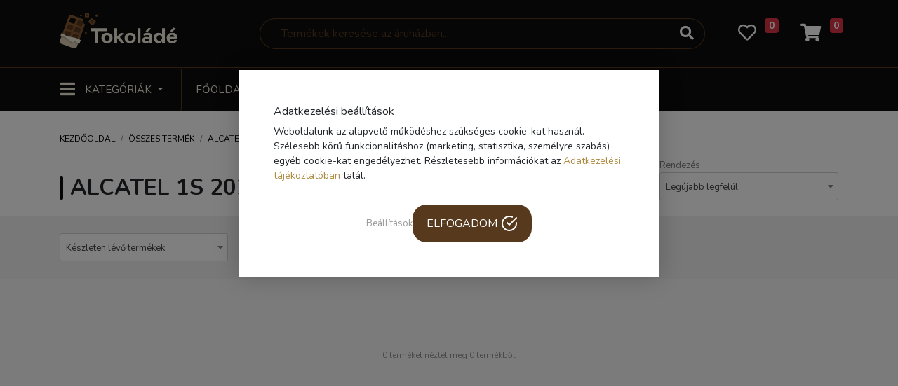

--- FILE ---
content_type: text/html; charset=UTF-8
request_url: https://tokolade.hu/alcatel-1s-2020-tokok-818
body_size: 26659
content:
<!DOCTYPE html>
<html lang="hu">
    <head>
        <meta charset="UTF-8">
        <meta http-equiv="Content-Type" content="text/html; charset=UTF-8">
        <meta http-equiv="X-UA-Compatible" content="IE=9">
        <meta name="viewport" content="width=device-width, initial-scale=1.0, minimum-scale=1.0, maximum-scale=1.0, ser-scalable=no" />

        <title>ALCATEL 1S 2020 tokok - Tokoláde.hu - Tok, üvegfólia, kiegészítők</title>
        
<meta name="og:image" content="https://tokolade.hu/assets/images/share_image2.png" />
<meta name="og:image:width" content="700" />
<meta name="og:image:height" content="362" />
<meta name="og:title" content="ALCATEL 1S 2020 tokok" />
<meta name="description" content="Fedezze fel az Alcatel 1S 2020 tokok széles választékát webáruházunkban, ahol az ideális védelem és stílus garantált a telefonja számára. Az Alcatel 1S 2020 tokok nemcsak a készülék megóvásában játszanak fontos szerepet, hanem egyedivé is varázsolják azt, kifejezve az Ön személyiségét és stílusát. Kínálatunkban megtalálhatók a különböző anyagú és színű tokok, amelyek mindennapi használatra, sportoláshoz vagy akár elegáns eseményekhez is ideálisak.
Az Alcatel 1S 2020 tokok kategóriánkban a klasszikus szilikon tokoktól kezdve, a prémium bőrtokokig, számos lehetőség közül választhat, így biztosan megtalálja az igényeinek leginkább megfelelő megoldást. Keresse meg az Ön számára legszimpatikusabb kialakítást, amely tökéletesen passzol készülékéhez, és élvezze a tok adta védelmet és kényelmet. Böngésszen kínálatunkban, és legyen az Alcatel 1S 2020 tokok egyik elégedett tulajdonosa még ma!
" />
<meta name="og:description" content="Fedezze fel az Alcatel 1S 2020 tokok széles választékát webáruházunkban, ahol az ideális védelem és stílus garantált a telefonja számára. Az Alcatel 1S 2020 tokok nemcsak a készülék megóvásában játszanak fontos szerepet, hanem egyedivé is varázsolják azt, kifejezve az Ön személyiségét és stílusát. Kínálatunkban megtalálhatók a különböző anyagú és színű tokok, amelyek mindennapi használatra, sportoláshoz vagy akár elegáns eseményekhez is ideálisak.
Az Alcatel 1S 2020 tokok kategóriánkban a klasszikus szilikon tokoktól kezdve, a prémium bőrtokokig, számos lehetőség közül választhat, így biztosan megtalálja az igényeinek leginkább megfelelő megoldást. Keresse meg az Ön számára legszimpatikusabb kialakítást, amely tökéletesen passzol készülékéhez, és élvezze a tok adta védelmet és kényelmet. Böngésszen kínálatunkban, és legyen az Alcatel 1S 2020 tokok egyik elégedett tulajdonosa még ma!
" />

        <link rel="icon" type="image/png" href="https://tokolade.hu/assets/images/favicon.png" />

        <!--<script type="text/javascript" src="/third_party/jquery-3.4.1/js/jquery.min.js"></script> -->
        
        <script type="text/javascript" src="/third_party/jquery-3.4.1/js/jquery.min.js"></script>




        


<script>

    function get_cookie(name) {
        var matches = document.cookie.match(new RegExp(
            "(?:^|; )" + name.replace(/([\.$?*|{}\(\)\[\]\\\/\+^])/g, '\\$1') + "=([^;]*)"
        ));
        return matches ? decodeURIComponent(matches[1]) : undefined;
    }

    window.dataLayer = window.dataLayer || [];
</script>


<!-- GTM Container (Make sure this is your correct GTM ID) -->
<script>(function(w,d,s,l,i){w[l]=w[l]||[];w[l].push({'gtm.start':
            new Date().getTime(),event:'gtm.js'});var f=d.getElementsByTagName(s)[0],
        j=d.createElement(s),dl=l!='dataLayer'?'&l='+l:'';j.async=true;j.src=
        'https://www.googletagmanager.com/gtm.js?id='+i+dl;f.parentNode.insertBefore(j,f);
    })(window,document,'script','dataLayer','GTM-PSH5PJNS');</script>

<!-- Consent Mode Initialization -->
<script>
    function gtag() {
        dataLayer.push(arguments);
    }
    currentCookie = get_cookie('cookie_settings')
    if (!currentCookie) {

        gtag('consent', 'default', {
            'ad_user_data': 'denied',
            'ad_personalization': 'denied',
            'ad_storage': 'denied',
            'analytics_storage': 'denied',
        });
    } else {

        gtag('consent', 'default', {
            'ad_user_data': 'denied',
            'ad_personalization': 'denied',
            'ad_storage': 'denied',
            'analytics_storage': 'denied',
        });

        let consentUpdates = {};
        if (currentCookie.indexOf('marketing') > -1) {
            consentUpdates.ad_personalization = 'granted';
        }

        if (currentCookie.indexOf('personal') > -1) {
            consentUpdates.ad_user_data = 'granted';
        }

        if (currentCookie.indexOf('stat') > -1) {
            consentUpdates.ad_storage = 'granted';
            consentUpdates.analytics_storage = 'granted';
        }

        gtag('consent', 'update',consentUpdates);
    }
</script>
        
<!-- Meta Pixel Code -->
<script>
  !function(f,b,e,v,n,t,s)
  {if(f.fbq)return;n=f.fbq=function(){n.callMethod?
  n.callMethod.apply(n,arguments):n.queue.push(arguments)};
  if(!f._fbq)f._fbq=n;n.push=n;n.loaded=!0;n.version='2.0';
  n.queue=[];t=b.createElement(e);t.async=!0;
  t.src=v;s=b.getElementsByTagName(e)[0];
  s.parentNode.insertBefore(t,s)}(window, document,'script',
  'https://connect.facebook.net/en_US/fbevents.js');
  fbq('init', '741365636901750');
  fbq('track', 'PageView');
</script>
<noscript><img height="1" width="1" style="display:none"
  src="https://www.facebook.com/tr?id=741365636901750&ev=PageView&noscript=1"
/></noscript>
<!-- End Meta Pixel Code -->


<meta name="facebook-domain-verification" content="bek7aas9rocmnom7ed3rwrhosmlpv1" />
<meta name="google-site-verification" content="0APE97ojDOsWAwYSCPSVtOHkcpZ8MFV9ywdlt1zQ8uQ" />
 <!-- Global site tag (gtag.js) - Google Ads: 866005562 -->
<script async src="https://www.googletagmanager.com/gtag/js?id=AW-866005562"></script>
<script>
  window.dataLayer = window.dataLayer || [];
  function gtag(){dataLayer.push(arguments);}
  gtag('js', new Date());

  gtag('config', 'AW-866005562');
</script>

    </head>
    <body bgcolor="#f7f7f7">
        <!-- Google Tag Manager (noscript) -->
<noscript><iframe src="https://www.googletagmanager.com/ns.html?id=GTM-PSH5PJNS"
                  height="0" width="0" style="display:none;visibility:hidden"></iframe></noscript>
<!-- End Google Tag Manager (noscript) -->

<div style="
    background: #211818;
    color: white;
    line-height: 20px;
	font-size: 11px;
    text-align: center;
    box-shadow: inset 0px -2px 2px rgba(0, 0, 0, 0.11);">
<!-- <a href="#" style="color:white;font-weight: bold;">Ingyenes szállítás GLS futárrál 7.990 Ft felett! </a> -->	</div>

        <link onload="this.rel = 'stylesheet'"  rel="stylesheet" rel="preload" as="style" href="/third_party/fontawesome-5.12.1/css/all.min.css" >
        <link onload="this.rel = 'stylesheet'"  rel="stylesheet" rel="preload" as="style" href="/third_party/bootstrap-4.4.1/css/bootstrap.min.css">
        <link onload="this.rel = 'stylesheet'"  rel="stylesheet" rel="preload" as="style" href="/assets/css/style-common.css?v2">
        <link onload="this.rel = 'stylesheet'"  rel="stylesheet" rel="preload" as="style"  href="/assets/css/fonts.css">
        <link onload="this.rel = 'stylesheet'"  rel="stylesheet" rel="preload" as="style" href="https://cdnjs.cloudflare.com/ajax/libs/Swiper/4.5.0/css/swiper.min.css" integrity="sha256-XwfUNXGiAjWyUGBhyXKdkRedMrizx1Ejqo/NReYNdUE=" crossorigin="anonymous" />
        <link onload="this.rel = 'stylesheet'"  rel="stylesheet" rel="preload" as="style"   href="/assets/css/style-blog.css">
        <link onload="this.rel = 'stylesheet'"  rel="stylesheet" rel="preload" as="style"   href="/assets/css/style-landing.css">
        <link onload="this.rel = 'stylesheet'"  rel="stylesheet" rel="preload" as="style"   href="/assets/css/style-slider.css">
        <link onload="this.rel = 'stylesheet'"  rel="stylesheet" rel="preload" as="style"   href="/assets/css/style-order.css">
        <link onload="this.rel = 'stylesheet'"  rel="stylesheet" rel="preload" as="style"   href="/assets/css/style-galery.css">


        <link href="https://cdn.jsdelivr.net/npm/select2@4.1.0-beta.1/dist/css/select2.min.css" onload="this.rel = 'stylesheet'"  rel="stylesheet" rel="preload" as="style"  />
        <script src="https://cdn.jsdelivr.net/npm/select2@4.1.0-beta.1/dist/js/select2.min.js" defer></script>
        <!-- Load Facebook SDK for JavaScript -->
        <div id="fb-root"></div>
        <script async defer src="https://connect.facebook.net/hu_HU/sdk.js#xfbml=1&version=v2.6"></script>


        <script type="text/javascript" src="/third_party/bootstrap-4.4.1/js/bootstrap.min.js" defer></script>
        
        <script src="https://cdnjs.cloudflare.com/ajax/libs/Swiper/4.5.0/js/swiper.min.js" integrity="sha256-uckMYBvIGtce2L5Vf/mwld5arpR5JuhAEeJyjPZSUKY=" crossorigin="anonymous" defer></script>
        <script type="text/javascript" src="https://cdn.jsdelivr.net/npm/popper.js@1.16.0/dist/umd/popper.min.js" integrity="sha384-Q6E9RHvbIyZFJoft+2mJbHaEWldlvI9IOYy5n3zV9zzTtmI3UksdQRVvoxMfooAo" crossorigin="anonymous"></script>
        
    	<script src="https://rawcdn.githack.com/nextapps-de/spotlight/0.6.3/dist/spotlight.cdn.js" defer></script>
        <script type="text/javascript" src="/assets/js/script.js?v2" defer></script>

        <script src="https://cdn.jsdelivr.net/npm/sweetalert2@10"></script>


        
<header class="header-container">
    <div class="container-fluid header-tools">
        <div class="container">
            <div class="row">
                <div class="col-1 d-flex d-md-none little-padding">
                    <div class="dropdown">
                        <button class="btn header-category-dropdown-mobil d-inline-block d-md-none" type="button" id="dropdownMenuButton711"   aria-haspopup="true" aria-expanded="false">
                            <i class="fas fa-bars"></i>
                        </button>

                        <div class="dropdown-menu dropdownmenumobile mobil-menu" aria-labelledby="dropdownMenuButton">
                            <div class="container">
                                <div class="row header-mobil-tools">
                                    <div class="col-1 d-flex">
                                        <div class="dropdown">
                                            <button class="btn header-category-dropdown-mobil d-inline-block d-md-none" type="button" id="dropdownMenuButton712"   aria-haspopup="true" aria-expanded="false">
                                                <i class="fas fa-times"></i>
                                            </button>
                                        </div>
                                    </div>
                                    <div class="col-5 img-mobile-logo-box">
                                        <a href="/">
                                            <img class="img-fluid d-inline" src="/assets/images/logo_green_black.png" height="50" alt="oldal logo">
                                        </a>
                                    </div>
                                    <div class="col-5 little-padding">
                                        <ul class="nav nav-pills nav-fill">
                                            <li class="nav-item d-block d-lg-none">
                                                <a class="nav-link" href="#">
                                                    <i class="fas fa-search"></i>
                                                </a>
                                            </li>
                                            <li class="nav-item">
                                                <a class="nav-link" href="/kedvencek">
                                                    <i class="far fa-heart"></i>
                                                    <span class="badge badge-danger favourite-count"></span>
                                                </a>
                                            </li>
                                            <li class="nav-item">
                                                <a class="nav-link" href="https://tokolade.hu/kosar">
                                                    <i class="fas fa-shopping-cart"></i>
                                                    <span class="badge badge-danger">0</span>
                                                </a>
                                            </li>
                                        </ul>
                                    </div>
                                </div>
                            </div>
                            <hr class="m-0">
                            <div class="mobil-login">
                                <a href="https://tokolade.hu/login">
                                    Bejelentkezés
                                    <i class="fas fa-arrow-right"></i>
                                </a>
                            </div>
                            <hr class="m-0">
                            <ul class="nav category-or-navigation-nav justify-content-center nav-tabs">
                                <li class="nav-item">
                                    <a class="nav-link active" href="#category" data-toggle="pill">Kategóriák</a>
                                </li>
                                <li class="nav-item">
                                    <a class="nav-link" href="#navigation" data-toggle="pill">Navigáció</a>
                                </li>
                            </ul>
                            <hr class="m-0">
                            <div class="tab-content">
                                <div id="category" class="mobil-category-list tab-pane active">
                                                                            <a class="dropdown-item" href="https://tokolade.hu/mobiltelefon-tokok-1">Telefontok, mobiltelefon tokok</a>
                                                                            <a class="dropdown-item" href="https://tokolade.hu/Uvegfolia-Mobiltelefonra">Mobiltelefon üvegfólia</a>
                                                                            <a class="dropdown-item" href="https://tokolade.hu/Mobiltelefon-kiegeszitok">Mobiltelefon kiegészítők</a>
                                                                            <a class="dropdown-item" href="https://tokolade.hu/Okosora-Kiegeszitok">Okosóra kiegészítők</a>
                                                                            <a class="dropdown-item" href="https://tokolade.hu/Laptop-Notebook-Kiegeszitok">Laptop kiegészítők</a>
                                                                            <a class="dropdown-item" href="https://tokolade.hu/Tablet-Tok">Tablet tokok</a>
                                                                            <a class="dropdown-item" href="https://tokolade.hu/Tablet-Uvegfolia">Tablet üvegfólia</a>
                                                                            <a class="dropdown-item" href="https://tokolade.hu/Tablet-Tablagep-Kiegeszitok">Tablet, táblagép kiegészítők</a>
                                                                            <a class="dropdown-item" href="https://tokolade.hu/Szamitastechnika">Számítástechnika</a>
                                                                            <a class="dropdown-item" href="https://tokolade.hu/softbox">Softbox</a>
                                                                            <a class="dropdown-item" href="https://tokolade.hu/szettek">Szettek</a>
                                                                            <a class="dropdown-item" href="https://tokolade.hu/deritok-diffuzorok">Derítők, diffúzorok</a>
                                                                            <a class="dropdown-item" href="https://tokolade.hu/akciokamera-mobiltelefon-kiegeszitok">Akciókamera, mobiltelefon kiegészítők</a>
                                                                            <a class="dropdown-item" href="https://tokolade.hu/muszaki-cikk-5662">Műszaki cikk</a>
                                                                            <a class="dropdown-item" href="https://tokolade.hu/irodatechnika-5179">Irodatechnika</a>
                                                                            <a class="dropdown-item" href="https://tokolade.hu/akciokamera-sportkamera-5183">Akciókamera, sportkamera</a>
                                                                            <a class="dropdown-item" href="https://tokolade.hu/mikrofonallvanyok">Mikrofonállványok</a>
                                                                            <a class="dropdown-item" href="https://tokolade.hu/mikrofonok">Vezetékes mikrofonok</a>
                                                                            <a class="dropdown-item" href="https://tokolade.hu/mikrofon-kiegeszitok">Mikrofon kiegészítők</a>
                                                                            <a class="dropdown-item" href="https://tokolade.hu/kozmetika-szepsegapolas">Kozmetika, szépségápolás</a>
                                                                            <a class="dropdown-item" href="https://tokolade.hu/Okosora">Okosórák</a>
                                                                            <a class="dropdown-item" href="https://tokolade.hu/ipari-vilagitasok">Ipari világítások</a>
                                                                            <a class="dropdown-item" href="https://tokolade.hu/vezetek-nelkuli-mikrofonok">Vezeték nélküli mikrofonok</a>
                                                                            <a class="dropdown-item" href="https://tokolade.hu/diktafon">Diktafon</a>
                                                                            <a class="dropdown-item" href="https://tokolade.hu/muszaki-cikk">Műszaki cikk</a>
                                                                            <a class="dropdown-item" href="https://tokolade.hu/fenykepezogep-kamera">Fényképezőgép, kamera</a>
                                                                            <a class="dropdown-item" href="https://tokolade.hu/adattarolas">Adattárolás</a>
                                                                            <a class="dropdown-item" href="https://tokolade.hu/dronok">Drónok</a>
                                                                            <a class="dropdown-item" href="https://tokolade.hu/irodatechnika-5344">Irodatechnika</a>
                                                                            <a class="dropdown-item" href="https://tokolade.hu/vr-szemuveg-kiegeszitok">VR szemüveg, kiegészítők</a>
                                                                            <a class="dropdown-item" href="https://tokolade.hu/mobiltelefonok-5216">Mobiltelefonok</a>
                                                                            <a class="dropdown-item" href="https://tokolade.hu/vilagitas">Világítás</a>
                                                                            <a class="dropdown-item" href="https://tokolade.hu/studio-kiegeszitok-11">Stúdió kiegészítők</a>
                                                                            <a class="dropdown-item" href="https://tokolade.hu/termekfotozas">Termékfotózás</a>
                                                                            <a class="dropdown-item" href="https://tokolade.hu/fenykepezo-kiegeszitok">Fényképező kiegészítők</a>
                                                                            <a class="dropdown-item" href="https://tokolade.hu/foto-fenykepezo-kiegeszitok-4">Fotó, fényképező kiegészítők</a>
                                                                            <a class="dropdown-item" href="https://tokolade.hu/studiohatterek">Stúdióhátterek</a>
                                                                            <a class="dropdown-item" href="https://tokolade.hu/allvanyok">Állványok</a>
                                                                            <a class="dropdown-item" href="https://tokolade.hu/otthon-kert-5">Otthon, kert</a>
                                                                            <a class="dropdown-item" href="https://tokolade.hu/egyeb-studiotartozekok">Egyéb stúdiótartozékok</a>
                                                                            <a class="dropdown-item" href="https://tokolade.hu/laptop-notebook">Laptop, notebook</a>
                                                                    </div>
                                <div id="navigation" class="mobil-category-list tab-pane">
                                    <a class="dropdown-item" href="https://tokolade.hu/">Főoldal</a>
                                    <a class="dropdown-item" href="https://tokolade.hu/ujdonsagok">Újdonságok</a>
                                    <a class="dropdown-item" href="https://tokolade.hu/akciok">Akciók</a>
                                    <a class="dropdown-item" href="https://tokolade.hu/rolunk">Rólunk</a>
                                    <a class="dropdown-item" href="https://tokolade.hu/kapcsolat">Kapcsolat</a>
                                    
                                </div>
                            </div>
                        </div>
                    </div>
                </div>
                <div class="col-lg-3 col-7 img-mobile-logo-box">
                    <a href="/">
                        <img class="d-none d-md-inline" src="/assets/images/logo.png"  height="50">
                        <img class="img-fluid  d-inline d-md-none" src="/assets/images/logo.png"  height="50">
                    </a>
                </div>
                <div class="col-lg-7 d-none d-lg-flex little-padding">
                    <div class="col-12">
                        <form method="get" action="https://tokolade.hu/kereses" id="kereso_box1">
                            <div class="input-group">
                                <input name="s" type="text" class="form-control search-input suggestbox" autocomplete="off" placeholder="Termékek keresése az áruházban...">
                                <div class="input-group-append">
                                    <button class="btn btn-outline-secondary search-button" type="submit">
                                        <i class="fas fa-search"></i>
                                    </button>
                                </div>
                            </div>
                        </form>
                        <div class="suggest-box">
                        </div>
                    </div>
                </div>
                <div class="col-lg-2 col-4 little-padding  pr-2">
                    <ul class="nav nav-pills nav-fill">
                        <li class="nav-item d-block d-lg-none">
                            <div class="dropdown">
                            <button class="btn header-category-dropdown-mobil d-inline-block d-md-none" type="button" id="dropdownMenuButton922"   aria-haspopup="true" aria-expanded="false">
                                <i class="fas fa-search"></i>
                            </button>

                            

                                <div class="dropdown-menu dropdownmenusearch mobil-menu">
                                    <div class="row header-tools">
                                        <div class="col-12 img-mobile-logo-box text-center">
                                            <div class="dropdown" style="position: absolute; left: 10px">
                                                <button class="btn header-category-dropdown-mobil-b d-inline-block d-md-none" type="button" id="dropdownMenuButton923"   aria-haspopup="true" aria-expanded="false">
                                                    <i class="fas fa-chevron-left"></i>
                                                </button>
                                            </div>
                                            <a href="/">
                                                <img class="img-fluid d-inline" src="/assets/images/logo_green_black.png">
                                            </a>
                                        </div>

                                    </div>
                                    <div class="row">
                                        
                                        <div class="col-12 mt-4">
                                            <div class="p-2">
                                                <form method="get" action="https://tokolade.hu/kereses" id="kereso_box2">
                                                    <div class="input-group">
                                                        <input name="s" type="text" id="kereso_box_inp2" class="form-control search-input search-input2 suggestbox" autocomplete="off" placeholder="Termékek keresése az áruházban...">
                                                        <div class="input-group-append">
                                                            <button class="btn btn-outline-secondary search-button text-secondary" type="submit">
                                                                <i class="fas fa-search"></i>
                                                            </button>
                                                        </div>
                                                    </div>
                                                </form>
                                                <div class="suggest-box suggest-box-fix">
                                                </div>
                                            </div>
                                        </div>
                                    </div>

                                </div>
                            </div>
                        </li>
                        <li class="nav-item favorite-box">
                            <a class="nav-link" href="/kedvencek">
                                <i class="far fa-heart"></i>
                                <span class="badge badge-danger favourite-count"></span>
                            </a>
                        </li>
                        <li class="nav-item">
                            <a class="nav-link" href="https://tokolade.hu/kosar">
                                <i class="fas fa-shopping-cart"></i>
                                <span class="badge badge-danger">0</span>
                            </a>
                        </li>
                    </ul>
                </div>
            </div>
        </div>
    </div>
    <div class="container-fluid header-navigation d-none d-md-block">
        <div class="container">
            <nav class="navbar navbar-expand-lg">
                <div class="dropdown">
                    <button class="btn header-category-dropdown dropdown-toggle" type="button" id="dropdownMenuButton" data-toggle="dropdown" aria-haspopup="true" aria-expanded="false">
                        <i class="fas fa-bars"></i>
                        <span>Kategóriák</span>
                    </button>
                    <div class="dropdown-menu" aria-labelledby="dropdownMenuButton">
                        <div class="row m-0">
                            <div class="col-6 header-dropdown-content">
                                                                    <div class="nav flex-column nav-pills">
                                        <a class="nav-link main_menu" data-toggle="pills" href="#v-pills4149" data-url="https://tokolade.hu/mobiltelefon-tokok-1">Telefontok, mobiltelefon tokok<i class="fas fa-arrow-right"></i></a>
                                    </div>
                                                                    <div class="nav flex-column nav-pills">
                                        <a class="nav-link main_menu" data-toggle="pills" href="#v-pills4179" data-url="https://tokolade.hu/Uvegfolia-Mobiltelefonra">Mobiltelefon üvegfólia<i class="fas fa-arrow-right"></i></a>
                                    </div>
                                                                    <div class="nav flex-column nav-pills">
                                        <a class="nav-link main_menu" data-toggle="pills" href="#v-pills4150" data-url="https://tokolade.hu/Mobiltelefon-kiegeszitok">Mobiltelefon kiegészítők<i class="fas fa-arrow-right"></i></a>
                                    </div>
                                                                    <div class="nav flex-column nav-pills">
                                        <a class="nav-link main_menu" data-toggle="pills" href="#v-pills4524" data-url="https://tokolade.hu/Okosora-Kiegeszitok">Okosóra kiegészítők<i class="fas fa-arrow-right"></i></a>
                                    </div>
                                                                    <div class="nav flex-column nav-pills">
                                        <a class="nav-link main_menu" data-toggle="pills" href="#v-pills4151" data-url="https://tokolade.hu/Laptop-Notebook-Kiegeszitok">Laptop kiegészítők<i class="fas fa-arrow-right"></i></a>
                                    </div>
                                                                    <div class="nav flex-column nav-pills">
                                        <a class="nav-link main_menu" data-toggle="pills" href="#v-pills4239" data-url="https://tokolade.hu/Tablet-Tok">Tablet tokok<i class="fas fa-arrow-right"></i></a>
                                    </div>
                                                                    <div class="nav flex-column nav-pills">
                                        <a class="nav-link main_menu" data-toggle="pills" href="#v-pills4271" data-url="https://tokolade.hu/Tablet-Uvegfolia">Tablet üvegfólia<i class="fas fa-arrow-right"></i></a>
                                    </div>
                                                                    <div class="nav flex-column nav-pills">
                                        <a class="nav-link main_menu" data-toggle="pills" href="#v-pills4247" data-url="https://tokolade.hu/Tablet-Tablagep-Kiegeszitok">Tablet, táblagép kiegészítők<i class="fas fa-arrow-right"></i></a>
                                    </div>
                                                                    <div class="nav flex-column nav-pills">
                                        <a class="nav-link main_menu" data-toggle="pills" href="#v-pills4159" data-url="https://tokolade.hu/Szamitastechnika">Számítástechnika<i class="fas fa-arrow-right"></i></a>
                                    </div>
                                                                    <div class="nav flex-column nav-pills">
                                        <a class="nav-link main_menu" data-toggle="pills" href="#v-pills1" data-url="https://tokolade.hu/softbox">Softbox<i class="fas fa-arrow-right"></i></a>
                                    </div>
                                                                    <div class="nav flex-column nav-pills">
                                        <a class="nav-link main_menu" data-toggle="pills" href="#v-pills12" data-url="https://tokolade.hu/szettek">Szettek<i class="fas fa-arrow-right"></i></a>
                                    </div>
                                                                    <div class="nav flex-column nav-pills">
                                        <a class="nav-link main_menu" data-toggle="pills" href="#v-pills19" data-url="https://tokolade.hu/deritok-diffuzorok">Derítők, diffúzorok<i class="fas fa-arrow-right"></i></a>
                                    </div>
                                                                    <div class="nav flex-column nav-pills">
                                        <a class="nav-link main_menu" data-toggle="pills" href="#v-pills29" data-url="https://tokolade.hu/akciokamera-mobiltelefon-kiegeszitok">Akciókamera, mobiltelefon kiegészítők<i class="fas fa-arrow-right"></i></a>
                                    </div>
                                                                    <div class="nav flex-column nav-pills">
                                        <a class="nav-link main_menu" data-toggle="pills" href="#v-pills5662" data-url="https://tokolade.hu/muszaki-cikk-5662">Műszaki cikk<i class="fas fa-arrow-right"></i></a>
                                    </div>
                                                                    <div class="nav flex-column nav-pills">
                                        <a class="nav-link main_menu" data-toggle="pills" href="#v-pills5179" data-url="https://tokolade.hu/irodatechnika-5179">Irodatechnika<i class="fas fa-arrow-right"></i></a>
                                    </div>
                                                                    <div class="nav flex-column nav-pills">
                                        <a class="nav-link main_menu" data-toggle="pills" href="#v-pills5183" data-url="https://tokolade.hu/akciokamera-sportkamera-5183">Akciókamera, sportkamera<i class="fas fa-arrow-right"></i></a>
                                    </div>
                                                                    <div class="nav flex-column nav-pills">
                                        <a class="nav-link main_menu" data-toggle="pills" href="#v-pills82" data-url="https://tokolade.hu/mikrofonallvanyok">Mikrofonállványok<i class="fas fa-arrow-right"></i></a>
                                    </div>
                                                                    <div class="nav flex-column nav-pills">
                                        <a class="nav-link main_menu" data-toggle="pills" href="#v-pills83" data-url="https://tokolade.hu/mikrofonok">Vezetékes mikrofonok<i class="fas fa-arrow-right"></i></a>
                                    </div>
                                                                    <div class="nav flex-column nav-pills">
                                        <a class="nav-link main_menu" data-toggle="pills" href="#v-pills84" data-url="https://tokolade.hu/mikrofon-kiegeszitok">Mikrofon kiegészítők<i class="fas fa-arrow-right"></i></a>
                                    </div>
                                                                    <div class="nav flex-column nav-pills">
                                        <a class="nav-link main_menu" data-toggle="pills" href="#v-pills95" data-url="https://tokolade.hu/kozmetika-szepsegapolas">Kozmetika, szépségápolás<i class="fas fa-arrow-right"></i></a>
                                    </div>
                                                                    <div class="nav flex-column nav-pills">
                                        <a class="nav-link main_menu" data-toggle="pills" href="#v-pills4522" data-url="https://tokolade.hu/Okosora">Okosórák<i class="fas fa-arrow-right"></i></a>
                                    </div>
                                                                    <div class="nav flex-column nav-pills">
                                        <a class="nav-link main_menu" data-toggle="pills" href="#v-pills6062" data-url="https://tokolade.hu/ipari-vilagitasok">Ipari világítások<i class="fas fa-arrow-right"></i></a>
                                    </div>
                                                                    <div class="nav flex-column nav-pills">
                                        <a class="nav-link main_menu" data-toggle="pills" href="#v-pills6071" data-url="https://tokolade.hu/vezetek-nelkuli-mikrofonok">Vezeték nélküli mikrofonok<i class="fas fa-arrow-right"></i></a>
                                    </div>
                                                                    <div class="nav flex-column nav-pills">
                                        <a class="nav-link main_menu" data-toggle="pills" href="#v-pills6085" data-url="https://tokolade.hu/diktafon">Diktafon<i class="fas fa-arrow-right"></i></a>
                                    </div>
                                                                    <div class="nav flex-column nav-pills">
                                        <a class="nav-link main_menu" data-toggle="pills" href="#v-pills6086" data-url="https://tokolade.hu/muszaki-cikk">Műszaki cikk<i class="fas fa-arrow-right"></i></a>
                                    </div>
                                                                    <div class="nav flex-column nav-pills">
                                        <a class="nav-link main_menu" data-toggle="pills" href="#v-pills6090" data-url="https://tokolade.hu/fenykepezogep-kamera">Fényképezőgép, kamera<i class="fas fa-arrow-right"></i></a>
                                    </div>
                                                                    <div class="nav flex-column nav-pills">
                                        <a class="nav-link main_menu" data-toggle="pills" href="#v-pills6091" data-url="https://tokolade.hu/adattarolas">Adattárolás<i class="fas fa-arrow-right"></i></a>
                                    </div>
                                                                    <div class="nav flex-column nav-pills">
                                        <a class="nav-link main_menu" data-toggle="pills" href="#v-pills6095" data-url="https://tokolade.hu/dronok">Drónok<i class="fas fa-arrow-right"></i></a>
                                    </div>
                                                                    <div class="nav flex-column nav-pills">
                                        <a class="nav-link main_menu" data-toggle="pills" href="#v-pills5344" data-url="https://tokolade.hu/irodatechnika-5344">Irodatechnika<i class="fas fa-arrow-right"></i></a>
                                    </div>
                                                                    <div class="nav flex-column nav-pills">
                                        <a class="nav-link main_menu" data-toggle="pills" href="#v-pills8700" data-url="https://tokolade.hu/vr-szemuveg-kiegeszitok">VR szemüveg, kiegészítők<i class="fas fa-arrow-right"></i></a>
                                    </div>
                                                                    <div class="nav flex-column nav-pills">
                                        <a class="nav-link main_menu" data-toggle="pills" href="#v-pills5216" data-url="https://tokolade.hu/mobiltelefonok-5216">Mobiltelefonok<i class="fas fa-arrow-right"></i></a>
                                    </div>
                                                                    <div class="nav flex-column nav-pills">
                                        <a class="nav-link main_menu" data-toggle="pills" href="#v-pills2" data-url="https://tokolade.hu/vilagitas">Világítás<i class="fas fa-arrow-right"></i></a>
                                    </div>
                                                                    <div class="nav flex-column nav-pills">
                                        <a class="nav-link main_menu" data-toggle="pills" href="#v-pills4158" data-url="https://tokolade.hu/studio-kiegeszitok-11">Stúdió kiegészítők<i class="fas fa-arrow-right"></i></a>
                                    </div>
                                                                    <div class="nav flex-column nav-pills">
                                        <a class="nav-link main_menu" data-toggle="pills" href="#v-pills4" data-url="https://tokolade.hu/termekfotozas">Termékfotózás<i class="fas fa-arrow-right"></i></a>
                                    </div>
                                                                    <div class="nav flex-column nav-pills">
                                        <a class="nav-link main_menu" data-toggle="pills" href="#v-pills7" data-url="https://tokolade.hu/fenykepezo-kiegeszitok">Fényképező kiegészítők<i class="fas fa-arrow-right"></i></a>
                                    </div>
                                                                    <div class="nav flex-column nav-pills">
                                        <a class="nav-link main_menu" data-toggle="pills" href="#v-pills4152" data-url="https://tokolade.hu/foto-fenykepezo-kiegeszitok-4">Fotó, fényképező kiegészítők<i class="fas fa-arrow-right"></i></a>
                                    </div>
                                                                    <div class="nav flex-column nav-pills">
                                        <a class="nav-link main_menu" data-toggle="pills" href="#v-pills8" data-url="https://tokolade.hu/studiohatterek">Stúdióhátterek<i class="fas fa-arrow-right"></i></a>
                                    </div>
                                                                    <div class="nav flex-column nav-pills">
                                        <a class="nav-link main_menu" data-toggle="pills" href="#v-pills10" data-url="https://tokolade.hu/allvanyok">Állványok<i class="fas fa-arrow-right"></i></a>
                                    </div>
                                                                    <div class="nav flex-column nav-pills">
                                        <a class="nav-link main_menu" data-toggle="pills" href="#v-pills4153" data-url="https://tokolade.hu/otthon-kert-5">Otthon, kert<i class="fas fa-arrow-right"></i></a>
                                    </div>
                                                                    <div class="nav flex-column nav-pills">
                                        <a class="nav-link main_menu" data-toggle="pills" href="#v-pills6" data-url="https://tokolade.hu/egyeb-studiotartozekok">Egyéb stúdiótartozékok<i class="fas fa-arrow-right"></i></a>
                                    </div>
                                                                    <div class="nav flex-column nav-pills">
                                        <a class="nav-link main_menu" data-toggle="pills" href="#v-pills73" data-url="https://tokolade.hu/laptop-notebook">Laptop, notebook<i class="fas fa-arrow-right"></i></a>
                                    </div>
                                                            </div>
                            <div class="col-6 header-dropdown-sub-content">
                                <div class="tab-content">
                                                                            <div class="tab-pane  " id="v-pills4149">
                                            <ul class="nav flex-column">
                                                                                                                                                            <li class="nav-item">
                                                            <a class="nav-link" href="https://tokolade.hu/iPhone-Tokok">iPhone tokok</a>
                                                        </li>
                                                                                                            <li class="nav-item">
                                                            <a class="nav-link" href="https://tokolade.hu/Samsung-Tokok">Samsung tokok</a>
                                                        </li>
                                                                                                            <li class="nav-item">
                                                            <a class="nav-link" href="https://tokolade.hu/Huawei-Tokok">Huawei tokok</a>
                                                        </li>
                                                                                                            <li class="nav-item">
                                                            <a class="nav-link" href="https://tokolade.hu/Xiaomi-Tokok">Xiaomi tokok</a>
                                                        </li>
                                                                                                            <li class="nav-item">
                                                            <a class="nav-link" href="https://tokolade.hu/Nokia-Tokok">Nokia tokok</a>
                                                        </li>
                                                                                                            <li class="nav-item">
                                                            <a class="nav-link" href="https://tokolade.hu/Honor-Tokok">Honor tokok</a>
                                                        </li>
                                                                                                            <li class="nav-item">
                                                            <a class="nav-link" href="https://tokolade.hu/LG-Tokok">LG Tokok</a>
                                                        </li>
                                                                                                            <li class="nav-item">
                                                            <a class="nav-link" href="https://tokolade.hu/Realme-Tokok">Realme tokok</a>
                                                        </li>
                                                                                                            <li class="nav-item">
                                                            <a class="nav-link" href="https://tokolade.hu/Motorola-Tokok">Motorola tokok</a>
                                                        </li>
                                                                                                            <li class="nav-item">
                                                            <a class="nav-link" href="https://tokolade.hu/Oppo-Tokok">Oppo tokok</a>
                                                        </li>
                                                                                                            <li class="nav-item">
                                                            <a class="nav-link" href="https://tokolade.hu/Asus-Tokok">Asus tokok</a>
                                                        </li>
                                                                                                            <li class="nav-item">
                                                            <a class="nav-link" href="https://tokolade.hu/Vivo-tokok">Vivo tokok</a>
                                                        </li>
                                                                                                            <li class="nav-item">
                                                            <a class="nav-link" href="https://tokolade.hu/nothing-phone-tokok">Nothing Phone tokok</a>
                                                        </li>
                                                                                                            <li class="nav-item">
                                                            <a class="nav-link" href="https://tokolade.hu/Sony-tokok">Sony tokok</a>
                                                        </li>
                                                                                                            <li class="nav-item">
                                                            <a class="nav-link" href="https://tokolade.hu/infinix-tokok">Infinix tokok</a>
                                                        </li>
                                                                                                            <li class="nav-item">
                                                            <a class="nav-link" href="https://tokolade.hu/Univerzalis-Telefontokok">Univerzális telefontokok</a>
                                                        </li>
                                                                                                            <li class="nav-item">
                                                            <a class="nav-link" href="https://tokolade.hu/Alcatel-Tokok">Alcatel tokok</a>
                                                        </li>
                                                                                                            <li class="nav-item">
                                                            <a class="nav-link" href="https://tokolade.hu/T-mobile-Tokok">T-Mobile tokok</a>
                                                        </li>
                                                                                                            <li class="nav-item">
                                                            <a class="nav-link" href="https://tokolade.hu/Oneplus-Tokok">OnePlus Tokok</a>
                                                        </li>
                                                                                                            <li class="nav-item">
                                                            <a class="nav-link" href="https://tokolade.hu/Google-Tokok">Google tokok</a>
                                                        </li>
                                                                                                                                                </ul>
                                        </div>
                                                                            <div class="tab-pane  " id="v-pills4179">
                                            <ul class="nav flex-column">
                                                                                                                                                            <li class="nav-item">
                                                            <a class="nav-link" href="https://tokolade.hu/iPhone-Uvegfolia">iPhone üvegfólia</a>
                                                        </li>
                                                                                                            <li class="nav-item">
                                                            <a class="nav-link" href="https://tokolade.hu/Samsung-Galaxy-Uvegfolia">Samsung üvegfólia</a>
                                                        </li>
                                                                                                            <li class="nav-item">
                                                            <a class="nav-link" href="https://tokolade.hu/Xiaomi-Uvegfolia">Xiaomi üvegfólia</a>
                                                        </li>
                                                                                                            <li class="nav-item">
                                                            <a class="nav-link" href="https://tokolade.hu/Huawei-Uvegfolia">Huawei üvegfólia</a>
                                                        </li>
                                                                                                            <li class="nav-item">
                                                            <a class="nav-link" href="https://tokolade.hu/Nokia-Uvegfolia">Nokia üvegfólia</a>
                                                        </li>
                                                                                                            <li class="nav-item">
                                                            <a class="nav-link" href="https://tokolade.hu/Motorola-Uvegfolia">Motorola üvegfólia</a>
                                                        </li>
                                                                                                            <li class="nav-item">
                                                            <a class="nav-link" href="https://tokolade.hu/LG-Uvegfolia">LG üvegfólia</a>
                                                        </li>
                                                                                                            <li class="nav-item">
                                                            <a class="nav-link" href="https://tokolade.hu/OnePlus-Uvegfolia">OnePlus üvegfólia</a>
                                                        </li>
                                                                                                            <li class="nav-item">
                                                            <a class="nav-link" href="https://tokolade.hu/OPPO-Uvegfolia">Oppo üvegfólia</a>
                                                        </li>
                                                                                                            <li class="nav-item">
                                                            <a class="nav-link" href="https://tokolade.hu/Realme-Uvegfolia">Realme üvegfólia</a>
                                                        </li>
                                                                                                            <li class="nav-item">
                                                            <a class="nav-link" href="https://tokolade.hu/Sony-Uvegfolia">Sony üvegfólia</a>
                                                        </li>
                                                                                                            <li class="nav-item">
                                                            <a class="nav-link" href="https://tokolade.hu/Honor-Uvegfolia">Honor üvegfólia</a>
                                                        </li>
                                                                                                            <li class="nav-item">
                                                            <a class="nav-link" href="https://tokolade.hu/infinix-uvegfolia">Infinix üvegfólia</a>
                                                        </li>
                                                                                                            <li class="nav-item">
                                                            <a class="nav-link" href="https://tokolade.hu/zte-uvegfolia">ZTE üvegfólia</a>
                                                        </li>
                                                                                                            <li class="nav-item">
                                                            <a class="nav-link" href="https://tokolade.hu/cat-uvegfolia">CAT üvegfólia</a>
                                                        </li>
                                                                                                            <li class="nav-item">
                                                            <a class="nav-link" href="https://tokolade.hu/nothing-phone-uvegfolia">Nothing Phone üvegfólia</a>
                                                        </li>
                                                                                                            <li class="nav-item">
                                                            <a class="nav-link" href="https://tokolade.hu/doogee-uvegfolia">Doogee üvegfólia</a>
                                                        </li>
                                                                                                            <li class="nav-item">
                                                            <a class="nav-link" href="https://tokolade.hu/tcl-uvegfolia">TCL üvegfólia</a>
                                                        </li>
                                                                                                            <li class="nav-item">
                                                            <a class="nav-link" href="https://tokolade.hu/t-mobile-t-phone-uvegfolia">T-Mobile T Phone üvegfólia</a>
                                                        </li>
                                                                                                            <li class="nav-item">
                                                            <a class="nav-link" href="https://tokolade.hu/univerzalis-uvegfolia">Univerzális üvegfólia</a>
                                                        </li>
                                                                                                            <li class="nav-item">
                                                            <a class="nav-link" href="https://tokolade.hu/Google-Pixel-uvegfolia">Google Pixel üvegfólia</a>
                                                        </li>
                                                                                                            <li class="nav-item">
                                                            <a class="nav-link" href="https://tokolade.hu/Asus-Uvegfolia">Asus üvegfólia</a>
                                                        </li>
                                                                                                            <li class="nav-item">
                                                            <a class="nav-link" href="https://tokolade.hu/Alcatel-Uvegfolia">Alcatel üvegfólia</a>
                                                        </li>
                                                                                                            <li class="nav-item">
                                                            <a class="nav-link" href="https://tokolade.hu/HTC-Uvegfolia">HTC üvegfólia</a>
                                                        </li>
                                                                                                            <li class="nav-item">
                                                            <a class="nav-link" href="https://tokolade.hu/Lenovo-uvegfolia">Lenovo üvegfólia</a>
                                                        </li>
                                                                                                            <li class="nav-item">
                                                            <a class="nav-link" href="https://tokolade.hu/Vivo-Uvegfolia">VIVO üvegfólia</a>
                                                        </li>
                                                                                                                                                </ul>
                                        </div>
                                                                            <div class="tab-pane  " id="v-pills4150">
                                            <ul class="nav flex-column">
                                                                                                                                                            <li class="nav-item">
                                                            <a class="nav-link" href="https://tokolade.hu/Mobiltelefon-toltok">Mobiltelefon Töltők</a>
                                                        </li>
                                                                                                            <li class="nav-item">
                                                            <a class="nav-link" href="https://tokolade.hu/Autos-Toltok">Autós töltők</a>
                                                        </li>
                                                                                                            <li class="nav-item">
                                                            <a class="nav-link" href="https://tokolade.hu/Autos-tarto">Autós tartók</a>
                                                        </li>
                                                                                                            <li class="nav-item">
                                                            <a class="nav-link" href="https://tokolade.hu/Vezetek-Nelkuli-Tolto">Vezeték nélküli töltő, QI töltő</a>
                                                        </li>
                                                                                                            <li class="nav-item">
                                                            <a class="nav-link" href="https://tokolade.hu/Kabelek-Toltokabel">Kábelek</a>
                                                        </li>
                                                                                                            <li class="nav-item">
                                                            <a class="nav-link" href="https://tokolade.hu/Mobiltelefon-tartok-allvanyok">Tartók, állványok</a>
                                                        </li>
                                                                                                            <li class="nav-item">
                                                            <a class="nav-link" href="https://tokolade.hu/Bluetooth-FM-Transmitter">Bluetooth FM Transmitter</a>
                                                        </li>
                                                                                                            <li class="nav-item">
                                                            <a class="nav-link" href="https://tokolade.hu/Autos-porszivo">Autós porszívók</a>
                                                        </li>
                                                                                                            <li class="nav-item">
                                                            <a class="nav-link" href="https://tokolade.hu/Powerbank">Powerbank</a>
                                                        </li>
                                                                                                            <li class="nav-item">
                                                            <a class="nav-link" href="https://tokolade.hu/Audio-kiegeszito">Audio kiegészítők</a>
                                                        </li>
                                                                                                            <li class="nav-item">
                                                            <a class="nav-link" href="https://tokolade.hu/Airpods-tokok">Airpods 1/2 tokok</a>
                                                        </li>
                                                                                                            <li class="nav-item">
                                                            <a class="nav-link" href="https://tokolade.hu/Airpods-Pro-tokok">Airpods Pro tok</a>
                                                        </li>
                                                                                                            <li class="nav-item">
                                                            <a class="nav-link" href="https://tokolade.hu/AirPods-3-tokok">AirPods 3 tok</a>
                                                        </li>
                                                                                                            <li class="nav-item">
                                                            <a class="nav-link" href="https://tokolade.hu/Apple-AirPods-MAX-kiegeszito">Apple AirPods MAX kiegészítők</a>
                                                        </li>
                                                                                                            <li class="nav-item">
                                                            <a class="nav-link" href="https://tokolade.hu/AirTag-nyomkoveto">AirTag nyomkövetők</a>
                                                        </li>
                                                                                                            <li class="nav-item">
                                                            <a class="nav-link" href="https://tokolade.hu/SmartTag-nyomkoveto">SmartTag nyomkövetők</a>
                                                        </li>
                                                                                                            <li class="nav-item">
                                                            <a class="nav-link" href="https://tokolade.hu/Kesztyu-erintokepernyohoz-kapacitiv-kesztyu">Kesztyű érintőképernyőhöz, kapacitív kesztyű</a>
                                                        </li>
                                                                                                            <li class="nav-item">
                                                            <a class="nav-link" href="https://tokolade.hu/Hordozhato-fotonyomtato">Hordozható fotónyomtatók</a>
                                                        </li>
                                                                                                            <li class="nav-item">
                                                            <a class="nav-link" href="https://tokolade.hu/Mobiltelefon-tisztitok">Mobiltelefon tisztítók</a>
                                                        </li>
                                                                                                            <li class="nav-item">
                                                            <a class="nav-link" href="https://tokolade.hu/Kezitaska">Kézitáskák</a>
                                                        </li>
                                                                                                            <li class="nav-item">
                                                            <a class="nav-link" href="https://tokolade.hu/airpods-pro-2-tokok">AirPods Pro 2 tok</a>
                                                        </li>
                                                                                                            <li class="nav-item">
                                                            <a class="nav-link" href="https://tokolade.hu/airpods-pro-3-tok">AirPods Pro 3 tok</a>
                                                        </li>
                                                                                                            <li class="nav-item">
                                                            <a class="nav-link" href="https://tokolade.hu/hatlapi-gyuru-telefon-gyuru">Hátlapi gyűrű, telefon gyűrű</a>
                                                        </li>
                                                                                                            <li class="nav-item">
                                                            <a class="nav-link" href="https://tokolade.hu/popsockets">PopSockets</a>
                                                        </li>
                                                                                                            <li class="nav-item">
                                                            <a class="nav-link" href="https://tokolade.hu/AirTag-folia">AirTag fóliák</a>
                                                        </li>
                                                                                                            <li class="nav-item">
                                                            <a class="nav-link" href="https://tokolade.hu/samsung-galaxy-buds-3-3-pro-tokok">Samsung Galaxy Buds 3 / 3 Pro tokok</a>
                                                        </li>
                                                                                                            <li class="nav-item">
                                                            <a class="nav-link" href="https://tokolade.hu/Szerviz-szereles">Szerviz, szerelés</a>
                                                        </li>
                                                                                                            <li class="nav-item">
                                                            <a class="nav-link" href="https://tokolade.hu/samsung-s-pen-stylus-tollak-637">Samsung S Pen stylus tollak</a>
                                                        </li>
                                                                                                            <li class="nav-item">
                                                            <a class="nav-link" href="https://tokolade.hu/airpods-4-tokok">AirPods 4 tok</a>
                                                        </li>
                                                                                                            <li class="nav-item">
                                                            <a class="nav-link" href="https://tokolade.hu/csuklopant-nyakpant-mobiltelefonhoz">Csuklópánt, nyakpánt mobiltelefonhoz</a>
                                                        </li>
                                                                                                            <li class="nav-item">
                                                            <a class="nav-link" href="https://tokolade.hu/okos-kiegeszito-5326">Okos kiegészítő</a>
                                                        </li>
                                                                                                            <li class="nav-item">
                                                            <a class="nav-link" href="https://tokolade.hu/samsung-galaxy-buds-2-live-pro-tokok-1007">Samsung Galaxy Buds 2 / Live / Pro tokok</a>
                                                        </li>
                                                                                                            <li class="nav-item">
                                                            <a class="nav-link" href="https://tokolade.hu/Telefon-hutoventillator">Telefon hűtőventillátorok</a>
                                                        </li>
                                                                                                            <li class="nav-item">
                                                            <a class="nav-link" href="https://tokolade.hu/AirTag-tokok">AirTag tokok</a>
                                                        </li>
                                                                                                            <li class="nav-item">
                                                            <a class="nav-link" href="https://tokolade.hu/samsung-galaxy-buds-tokok-506">Samsung Galaxy Buds tokok</a>
                                                        </li>
                                                                                                            <li class="nav-item">
                                                            <a class="nav-link" href="https://tokolade.hu/butorba-epitheto-usb-foglalatok">Bútorba építhető USB foglalatok</a>
                                                        </li>
                                                                                                            <li class="nav-item">
                                                            <a class="nav-link" href="https://tokolade.hu/dokkolo-allomas-type-c-230">Dokkoló állomás Type-C</a>
                                                        </li>
                                                                                                            <li class="nav-item">
                                                            <a class="nav-link" href="https://tokolade.hu/nyomkovetok">Nyomkövetők</a>
                                                        </li>
                                                                                                                                                </ul>
                                        </div>
                                                                            <div class="tab-pane  " id="v-pills4524">
                                            <ul class="nav flex-column">
                                                                                                                                                            <li class="nav-item">
                                                            <a class="nav-link" href="https://tokolade.hu/Apple-Watch-szij">Apple Watch szíj</a>
                                                        </li>
                                                                                                            <li class="nav-item">
                                                            <a class="nav-link" href="https://tokolade.hu/Apple-Watch-uvegfolia">Apple Watch üvegfólia</a>
                                                        </li>
                                                                                                            <li class="nav-item">
                                                            <a class="nav-link" href="https://tokolade.hu/Apple-Watch-tok">Apple Watch tok</a>
                                                        </li>
                                                                                                            <li class="nav-item">
                                                            <a class="nav-link" href="https://tokolade.hu/Apple-Watch-Tolto">Apple Watch töltők / dokkolók</a>
                                                        </li>
                                                                                                            <li class="nav-item">
                                                            <a class="nav-link" href="https://tokolade.hu/Samsung-Galaxy-Watch-oraszij">Samsung Galaxy Watch óraszíj</a>
                                                        </li>
                                                                                                            <li class="nav-item">
                                                            <a class="nav-link" href="https://tokolade.hu/Samsung-Galaxy-Watch-Uvegfolia">Samsung Galaxy Watch üvegfólia</a>
                                                        </li>
                                                                                                            <li class="nav-item">
                                                            <a class="nav-link" href="https://tokolade.hu/Samsung-Galaxy-Watch-Tokok">Samsung Galaxy Watch tokok</a>
                                                        </li>
                                                                                                            <li class="nav-item">
                                                            <a class="nav-link" href="https://tokolade.hu/Samsung-Galaxy-Watch-Tolto">Samsung Galaxy Watch töltők</a>
                                                        </li>
                                                                                                            <li class="nav-item">
                                                            <a class="nav-link" href="https://tokolade.hu/Xiaomi-Mi-Band-szij">Xiaomi Band okosóra szíjak</a>
                                                        </li>
                                                                                                            <li class="nav-item">
                                                            <a class="nav-link" href="https://tokolade.hu/Xiaomi-Mi-Band-Uvegfolia">Xiaomi Band okosóra üvegfólia</a>
                                                        </li>
                                                                                                            <li class="nav-item">
                                                            <a class="nav-link" href="https://tokolade.hu/Xiaomi-Mi-Band-Tolto">Xiaomi Band okosóra töltők</a>
                                                        </li>
                                                                                                            <li class="nav-item">
                                                            <a class="nav-link" href="https://tokolade.hu/Xiaomi-Amazfit-Uvegfolia">Xiaomi Amazfit üvegfólia</a>
                                                        </li>
                                                                                                            <li class="nav-item">
                                                            <a class="nav-link" href="https://tokolade.hu/Xiaomi-Amazfit-Tolto">Xiaomi Amazfit töltő</a>
                                                        </li>
                                                                                                            <li class="nav-item">
                                                            <a class="nav-link" href="https://tokolade.hu/Huawei-Watch-Uvegfolia">Huawei Watch üvegfólia</a>
                                                        </li>
                                                                                                            <li class="nav-item">
                                                            <a class="nav-link" href="https://tokolade.hu/Huawei-Watch-Szij">Huawei Watch szíj</a>
                                                        </li>
                                                                                                            <li class="nav-item">
                                                            <a class="nav-link" href="https://tokolade.hu/Huawei-Watch-Tolto">Huawei Watch töltő</a>
                                                        </li>
                                                                                                            <li class="nav-item">
                                                            <a class="nav-link" href="https://tokolade.hu/Huawei-Band-uvegfolia">Huawei Band üvegfólia</a>
                                                        </li>
                                                                                                            <li class="nav-item">
                                                            <a class="nav-link" href="https://tokolade.hu/Huawei-Band-Oraszij">Huawei Band óraszíj</a>
                                                        </li>
                                                                                                            <li class="nav-item">
                                                            <a class="nav-link" href="https://tokolade.hu/Garmin-Uvegfolia">Garmin üvegfólia</a>
                                                        </li>
                                                                                                            <li class="nav-item">
                                                            <a class="nav-link" href="https://tokolade.hu/Garmin-Szijak">Garmin szíjak</a>
                                                        </li>
                                                                                                            <li class="nav-item">
                                                            <a class="nav-link" href="https://tokolade.hu/Garmin-Toltok">Garmin töltők</a>
                                                        </li>
                                                                                                            <li class="nav-item">
                                                            <a class="nav-link" href="https://tokolade.hu/realme-watch-3-uvegfolia-5633">Realme Watch 3 üvegfólia</a>
                                                        </li>
                                                                                                            <li class="nav-item">
                                                            <a class="nav-link" href="https://tokolade.hu/xiaomi-mi-smart-band-6-uvegfoliak-798">Xiaomi Mi Smart Band 6 üvegfóliák</a>
                                                        </li>
                                                                                                            <li class="nav-item">
                                                            <a class="nav-link" href="https://tokolade.hu/Xiaomi-Mi-Watch-Lite-Tolto">Xiaomi Mi Watch Lite töltők</a>
                                                        </li>
                                                                                                            <li class="nav-item">
                                                            <a class="nav-link" href="https://tokolade.hu/honor-watch-es-watch-fit-tolto-dokkolok-815">Honor Watch ES / Watch Fit töltő dokkolók</a>
                                                        </li>
                                                                                                            <li class="nav-item">
                                                            <a class="nav-link" href="https://tokolade.hu/haylou-solar-ls05-tolto-kabelek-816">Haylou Solar LS05 töltő kábelek</a>
                                                        </li>
                                                                                                            <li class="nav-item">
                                                            <a class="nav-link" href="https://tokolade.hu/huawei-watch-tokok">Huawei Watch tokok</a>
                                                        </li>
                                                                                                            <li class="nav-item">
                                                            <a class="nav-link" href="https://tokolade.hu/rubicon-rnce78-uvegfolia-5676">Rubicon RNCE78 üvegfólia</a>
                                                        </li>
                                                                                                            <li class="nav-item">
                                                            <a class="nav-link" href="https://tokolade.hu/realme-watch-3-pro-uvegfolia-5678">Realme Watch 3 Pro üvegfólia</a>
                                                        </li>
                                                                                                            <li class="nav-item">
                                                            <a class="nav-link" href="https://tokolade.hu/kospet-probe-pro-uvegfolia-5424">Kospet Probe Pro üvegfólia</a>
                                                        </li>
                                                                                                            <li class="nav-item">
                                                            <a class="nav-link" href="https://tokolade.hu/polar-grit-x-pro-uvegfolia-5425">Polar Grit X Pro üvegfólia</a>
                                                        </li>
                                                                                                            <li class="nav-item">
                                                            <a class="nav-link" href="https://tokolade.hu/Samsung-Galaxy-Fit-2-uvegfolia">Samsung Galaxy Fit 2 üvegfóliák</a>
                                                        </li>
                                                                                                            <li class="nav-item">
                                                            <a class="nav-link" href="https://tokolade.hu/oneplus-watch-tokok-5176">OnePlus Watch tokok</a>
                                                        </li>
                                                                                                            <li class="nav-item">
                                                            <a class="nav-link" href="https://tokolade.hu/xiaomi-watch-s1-uvegfolia-5433">Xiaomi watch S1 üvegfólia</a>
                                                        </li>
                                                                                                            <li class="nav-item">
                                                            <a class="nav-link" href="https://tokolade.hu/samsung-galaxy-fit-2-oraszijak-5437">Samsung Galaxy Fit 2 óraszíjak</a>
                                                        </li>
                                                                                                            <li class="nav-item">
                                                            <a class="nav-link" href="https://tokolade.hu/xiaomi-amazfit-t-rex-2-szij-5693">Xiaomi Amazfit T-Rex 2 szíj</a>
                                                        </li>
                                                                                                            <li class="nav-item">
                                                            <a class="nav-link" href="https://tokolade.hu/honor-band-4-uvegfoliak-861">Honor Band 4 üvegfóliák</a>
                                                        </li>
                                                                                                            <li class="nav-item">
                                                            <a class="nav-link" href="https://tokolade.hu/honor-band-3-uvegfoliak-862">Honor Band 3 üvegfóliák</a>
                                                        </li>
                                                                                                            <li class="nav-item">
                                                            <a class="nav-link" href="https://tokolade.hu/xiaomi-redmi-watch-5-kijelzovedo-folia">Xiaomi Redmi Watch 5 kijelzővédő fólia</a>
                                                        </li>
                                                                                                            <li class="nav-item">
                                                            <a class="nav-link" href="https://tokolade.hu/oneplus-watch-uvegfoliak-870">OnePlus Watch üvegfóliák</a>
                                                        </li>
                                                                                                            <li class="nav-item">
                                                            <a class="nav-link" href="https://tokolade.hu/honor-watch-gs3-honor-watch-4-tolto">Honor Watch GS3/Honor Watch 4 töltő</a>
                                                        </li>
                                                                                                            <li class="nav-item">
                                                            <a class="nav-link" href="https://tokolade.hu/honor-watch-gs-pro-uvegfoliak-877">Honor Watch GS Pro üvegfóliák</a>
                                                        </li>
                                                                                                            <li class="nav-item">
                                                            <a class="nav-link" href="https://tokolade.hu/realme-watch-2-pro-uvegfoliak-5203">Realme Watch 2 Pro üvegfóliák</a>
                                                        </li>
                                                                                                            <li class="nav-item">
                                                            <a class="nav-link" href="https://tokolade.hu/oppo-watch-2-46mm-uvegfoliak-5204">Oppo Watch 2 46mm üvegfóliák</a>
                                                        </li>
                                                                                                            <li class="nav-item">
                                                            <a class="nav-link" href="https://tokolade.hu/oppo-watch-2-42mm-uvegfoliak-5205">Oppo Watch 2 42mm üvegfóliák</a>
                                                        </li>
                                                                                                            <li class="nav-item">
                                                            <a class="nav-link" href="https://tokolade.hu/oneplus-watch-szijak-889">OnePlus Watch óraszíjak</a>
                                                        </li>
                                                                                                            <li class="nav-item">
                                                            <a class="nav-link" href="https://tokolade.hu/xiaomi-mi-watch-lite-uvegfoliak-634">XIAOMI MI WATCH LITE üvegfóliák</a>
                                                        </li>
                                                                                                            <li class="nav-item">
                                                            <a class="nav-link" href="https://tokolade.hu/samsung-gear-s3-szijak-641">Samsung Gear S3 szíjak</a>
                                                        </li>
                                                                                                            <li class="nav-item">
                                                            <a class="nav-link" href="https://tokolade.hu/Google-Pixel-Watch-oraszij">Google Pixel Watch óraszíj</a>
                                                        </li>
                                                                                                            <li class="nav-item">
                                                            <a class="nav-link" href="https://tokolade.hu/xiaomi-smart-band-9-pro-uvegfolia">Xiaomi Smart Band 9 Pro üvegfólia</a>
                                                        </li>
                                                                                                            <li class="nav-item">
                                                            <a class="nav-link" href="https://tokolade.hu/honor-band-9-szij">Honor Band 9 szíj</a>
                                                        </li>
                                                                                                            <li class="nav-item">
                                                            <a class="nav-link" href="https://tokolade.hu/xiaomi-redmi-watch-4-uvegfolia">Xiaomi Redmi Watch 4 üvegfólia</a>
                                                        </li>
                                                                                                            <li class="nav-item">
                                                            <a class="nav-link" href="https://tokolade.hu/xiaomi-watch-2-kijelzovedo-foliak">Xiaomi Watch 2 kijelzővédő fóliák</a>
                                                        </li>
                                                                                                            <li class="nav-item">
                                                            <a class="nav-link" href="https://tokolade.hu/xiaomi-mi-watch-uvegfoliak-671">Xiaomi Mi Watch üvegfóliák</a>
                                                        </li>
                                                                                                            <li class="nav-item">
                                                            <a class="nav-link" href="https://tokolade.hu/Xiaomi-Watch-S1-Pro-Uvegfolia">Xiaomi Watch S1 Pro üvegfólia</a>
                                                        </li>
                                                                                                            <li class="nav-item">
                                                            <a class="nav-link" href="https://tokolade.hu/amazfit-t-rex-3-szij">Amazfit T-Rex 3 szíj</a>
                                                        </li>
                                                                                                            <li class="nav-item">
                                                            <a class="nav-link" href="https://tokolade.hu/amazfit-t-rex-3-pro-szij">Amazfit T-Rex 3 Pro szíj</a>
                                                        </li>
                                                                                                            <li class="nav-item">
                                                            <a class="nav-link" href="https://tokolade.hu/amazfit-t-rex-3-pro-tok">Amazfit T-Rex 3 Pro tok</a>
                                                        </li>
                                                                                                            <li class="nav-item">
                                                            <a class="nav-link" href="https://tokolade.hu/amazfit-t-rex-3-tok">Amazfit T-Rex 3 tok</a>
                                                        </li>
                                                                                                            <li class="nav-item">
                                                            <a class="nav-link" href="https://tokolade.hu/honor-band-6-oraszij-5278">Honor Band 6 óraszíj</a>
                                                        </li>
                                                                                                            <li class="nav-item">
                                                            <a class="nav-link" href="https://tokolade.hu/fitbit-luxe-tolto-kabelek-971">Fitbit Luxe töltő kábelek</a>
                                                        </li>
                                                                                                            <li class="nav-item">
                                                            <a class="nav-link" href="https://tokolade.hu/fitbit-versa-3-sense-tolto-kabelek-972">Fitbit Versa 3/Sense töltő kábelek</a>
                                                        </li>
                                                                                                            <li class="nav-item">
                                                            <a class="nav-link" href="https://tokolade.hu/xiaomi-mi-watch-toltok-973">Xiaomi Mi Watch töltők</a>
                                                        </li>
                                                                                                            <li class="nav-item">
                                                            <a class="nav-link" href="https://tokolade.hu/honor-band-5-uvegfoliak-449">Honor Band 5 üvegfóliák</a>
                                                        </li>
                                                                                                            <li class="nav-item">
                                                            <a class="nav-link" href="https://tokolade.hu/xiaomi-redmi-watch-3-uvegfolia">Xiaomi Redmi Watch 3 üvegfólia</a>
                                                        </li>
                                                                                                            <li class="nav-item">
                                                            <a class="nav-link" href="https://tokolade.hu/google-pixel-watch-uvegfolia">Google Pixel Watch üvegfólia</a>
                                                        </li>
                                                                                                            <li class="nav-item">
                                                            <a class="nav-link" href="https://tokolade.hu/google-fitbit-inspire-3-uvegfolia">Google Fitbit Inspire 3 üvegfólia</a>
                                                        </li>
                                                                                                            <li class="nav-item">
                                                            <a class="nav-link" href="https://tokolade.hu/google-fitbit-versa-4-uvegfolia">Google Fitbit Versa 4 üvegfólia</a>
                                                        </li>
                                                                                                            <li class="nav-item">
                                                            <a class="nav-link" href="https://tokolade.hu/fitbit-charge-3-tolto-kabelek-1011">Fitbit Charge 3 töltő kábelek</a>
                                                        </li>
                                                                                                            <li class="nav-item">
                                                            <a class="nav-link" href="https://tokolade.hu/fossil-gen-6-uvegfolia">Fossil Gen 6 üvegfólia</a>
                                                        </li>
                                                                                                            <li class="nav-item">
                                                            <a class="nav-link" href="https://tokolade.hu/samsung-sm-r375-galaxy-fit-e-tolto-kabelek-1012">Samsung SM-R375 Galaxy Fit e töltő kábelek</a>
                                                        </li>
                                                                                                            <li class="nav-item">
                                                            <a class="nav-link" href="https://tokolade.hu/garmin-tokok">Garmin tokok</a>
                                                        </li>
                                                                                                            <li class="nav-item">
                                                            <a class="nav-link" href="https://tokolade.hu/xiaomi-redmi-watch-5-lite-kijelzovedo-folia">Xiaomi Redmi Watch 5 lite kijelzővédő fólia</a>
                                                        </li>
                                                                                                            <li class="nav-item">
                                                            <a class="nav-link" href="https://tokolade.hu/fibit-versa-2-toltok-dokkolok-487">Fibit Versa 2 töltők, dokkolók</a>
                                                        </li>
                                                                                                            <li class="nav-item">
                                                            <a class="nav-link" href="https://tokolade.hu/Fitbit-Charge-5-tolto-kabel">Fitbit Charge 5 töltő kábelek</a>
                                                        </li>
                                                                                                            <li class="nav-item">
                                                            <a class="nav-link" href="https://tokolade.hu/xiaomi-redmi-watch-5-active-kijelzovedo-folia">Xiaomi Redmi Watch 5 Active kijelzővédő fólia</a>
                                                        </li>
                                                                                                            <li class="nav-item">
                                                            <a class="nav-link" href="https://tokolade.hu/honor-watch-se-uvegfoliak-756">Honor Watch SE üvegfóliák</a>
                                                        </li>
                                                                                                            <li class="nav-item">
                                                            <a class="nav-link" href="https://tokolade.hu/xiaomi-redmi-watch-2-watch-2-lite-tolto-5352">Xiaomi Redmi Watch 2/Watch 2 lite töltő</a>
                                                        </li>
                                                                                                            <li class="nav-item">
                                                            <a class="nav-link" href="https://tokolade.hu/realme-watch-2-watch-2-pro-tolto-5627">Realme Watch 2/Watch 2 Pro töltő</a>
                                                        </li>
                                                                                                            <li class="nav-item">
                                                            <a class="nav-link" href="https://tokolade.hu/xiaomi-smart-band-8-8-nfc-tokok">Xiaomi Smart Band 8/9/10/ NFC tokok</a>
                                                        </li>
                                                                                                            <li class="nav-item">
                                                            <a class="nav-link" href="https://tokolade.hu/realme-watch-s-toltok-5628">Realme Watch S töltők</a>
                                                        </li>
                                                                                                            <li class="nav-item">
                                                            <a class="nav-link" href="https://tokolade.hu/realme-watch-s-pro-toltok-5629">Realme Watch S Pro töltők</a>
                                                        </li>
                                                                                                                                                </ul>
                                        </div>
                                                                            <div class="tab-pane  " id="v-pills4151">
                                            <ul class="nav flex-column">
                                                                                                                                                            <li class="nav-item">
                                                            <a class="nav-link" href="https://tokolade.hu/Type-C-USB-C-HUB">Type-c, Usb-C HUB, adapter</a>
                                                        </li>
                                                                                                            <li class="nav-item">
                                                            <a class="nav-link" href="https://tokolade.hu/laptop-allvanyok-hutok-4499">Laptop állványok, hűtők</a>
                                                        </li>
                                                                                                            <li class="nav-item">
                                                            <a class="nav-link" href="https://tokolade.hu/Macbook-Allvany">Macbook állványok</a>
                                                        </li>
                                                                                                            <li class="nav-item">
                                                            <a class="nav-link" href="https://tokolade.hu/Laptop-Taska-15-16-col-Merethez">Laptop táska 15/16 méretben</a>
                                                        </li>
                                                                                                            <li class="nav-item">
                                                            <a class="nav-link" href="https://tokolade.hu/Laptop-Taska-13-merethez">Laptop táska 13/14 méretben</a>
                                                        </li>
                                                                                                            <li class="nav-item">
                                                            <a class="nav-link" href="https://tokolade.hu/Laptop-Taska-17-merethez">Laptop táska 17 méretben</a>
                                                        </li>
                                                                                                            <li class="nav-item">
                                                            <a class="nav-link" href="https://tokolade.hu/kulso-cd-dvd-olvaso-408">Külső CD/DVD</a>
                                                        </li>
                                                                                                            <li class="nav-item">
                                                            <a class="nav-link" href="https://tokolade.hu/macbook-tokok-288">Macbook tokok</a>
                                                        </li>
                                                                                                            <li class="nav-item">
                                                            <a class="nav-link" href="https://tokolade.hu/kartyaolvasok-317">Kártyaolvasók</a>
                                                        </li>
                                                                                                            <li class="nav-item">
                                                            <a class="nav-link" href="https://tokolade.hu/notebook-tolto-laptop-tolto-adapter-78">Notebook töltő, laptop töltő, adapter</a>
                                                        </li>
                                                                                                            <li class="nav-item">
                                                            <a class="nav-link" href="https://tokolade.hu/laptop-notebook-hatitaska-hatizsak-81">Laptop, notebook hátitáska, hátizsák</a>
                                                        </li>
                                                                                                            <li class="nav-item">
                                                            <a class="nav-link" href="https://tokolade.hu/kulso-meghajtok-kiegeszitoik-409">Külső meghajtók, kiegészítőik</a>
                                                        </li>
                                                                                                            <li class="nav-item">
                                                            <a class="nav-link" href="https://tokolade.hu/macbook-kijelzovedo">Macbook kijelzővédő</a>
                                                        </li>
                                                                                                            <li class="nav-item">
                                                            <a class="nav-link" href="https://tokolade.hu/Laptop-Taska-12-col-Merethez">Laptop táska 11-12 méretben</a>
                                                        </li>
                                                                                                            <li class="nav-item">
                                                            <a class="nav-link" href="https://tokolade.hu/usb-2-0-3-0-hub-adapter-229">USB 2.0, 3.0 HUB, adapter</a>
                                                        </li>
                                                                                                                                                </ul>
                                        </div>
                                                                            <div class="tab-pane  " id="v-pills4239">
                                            <ul class="nav flex-column">
                                                                                                                                                            <li class="nav-item">
                                                            <a class="nav-link" href="https://tokolade.hu/Apple-iPad-tokok">Apple iPad tokok</a>
                                                        </li>
                                                                                                            <li class="nav-item">
                                                            <a class="nav-link" href="https://tokolade.hu/Samsung-Galaxy-Tab-tokok">Samsung Galaxy tab tokok</a>
                                                        </li>
                                                                                                            <li class="nav-item">
                                                            <a class="nav-link" href="https://tokolade.hu/Huawei-MediaPad-tokok">Huawei MediaPad tokok</a>
                                                        </li>
                                                                                                            <li class="nav-item">
                                                            <a class="nav-link" href="https://tokolade.hu/Huawei-Matepad-tokok">Huawei Matepad tokok</a>
                                                        </li>
                                                                                                            <li class="nav-item">
                                                            <a class="nav-link" href="https://tokolade.hu/Xiaomi-Pad-tokok">Xiaomi Pad tokok</a>
                                                        </li>
                                                                                                            <li class="nav-item">
                                                            <a class="nav-link" href="https://tokolade.hu/Lenovo-TAB-tokok">Lenovo TAB tokok</a>
                                                        </li>
                                                                                                            <li class="nav-item">
                                                            <a class="nav-link" href="https://tokolade.hu/Kindle-tokok">Kindle tokok</a>
                                                        </li>
                                                                                                            <li class="nav-item">
                                                            <a class="nav-link" href="https://tokolade.hu/Realme-Pad-tokok">Realme Pad tokok</a>
                                                        </li>
                                                                                                            <li class="nav-item">
                                                            <a class="nav-link" href="https://tokolade.hu/honor-pad-tok">Honor Pad tokok</a>
                                                        </li>
                                                                                                            <li class="nav-item">
                                                            <a class="nav-link" href="https://tokolade.hu/oneplus-pad-tokok">OnePlus Pad tokok</a>
                                                        </li>
                                                                                                            <li class="nav-item">
                                                            <a class="nav-link" href="https://tokolade.hu/Oppo-Pad-tokok">Oppo Pad tokok</a>
                                                        </li>
                                                                                                            <li class="nav-item">
                                                            <a class="nav-link" href="https://tokolade.hu/pocketbook-color-touch-lux-4-5-hd-3-tokok-5608">Pocketbook Color/Touch lux 4/5/HD 3 tokok</a>
                                                        </li>
                                                                                                            <li class="nav-item">
                                                            <a class="nav-link" href="https://tokolade.hu/univerzalis-tablet-tok">Univerzális tablet tok</a>
                                                        </li>
                                                                                                            <li class="nav-item">
                                                            <a class="nav-link" href="https://tokolade.hu/pocketbook-verse-tok">Pocketbook Verse tok</a>
                                                        </li>
                                                                                                                                                </ul>
                                        </div>
                                                                            <div class="tab-pane  " id="v-pills4271">
                                            <ul class="nav flex-column">
                                                                                                                                                            <li class="nav-item">
                                                            <a class="nav-link" href="https://tokolade.hu/iPad-Uvegfolia">iPad üvegfólia</a>
                                                        </li>
                                                                                                            <li class="nav-item">
                                                            <a class="nav-link" href="https://tokolade.hu/Samsung-Galaxy-Tab-Uvegfolia">Samsung Galaxy Tab üvegfólia</a>
                                                        </li>
                                                                                                            <li class="nav-item">
                                                            <a class="nav-link" href="https://tokolade.hu/Huawei-Tablet-Uvegfolia">Huawei tablet üvegfólia</a>
                                                        </li>
                                                                                                            <li class="nav-item">
                                                            <a class="nav-link" href="https://tokolade.hu/Lenovo-Tablet-Uvegfolia">Lenovo Tablet üvegfólia</a>
                                                        </li>
                                                                                                            <li class="nav-item">
                                                            <a class="nav-link" href="https://tokolade.hu/Xiaomi-Tablet-Uvegfolia">Xiaomi tablet üvegfólia</a>
                                                        </li>
                                                                                                            <li class="nav-item">
                                                            <a class="nav-link" href="https://tokolade.hu/Realme-Tablet-Uvegfolia">Realme Tablet üvegfólia</a>
                                                        </li>
                                                                                                            <li class="nav-item">
                                                            <a class="nav-link" href="https://tokolade.hu/kindle-oasis-2-3-uvegfolia-5652">Kindle Oasis 2/3 üvegfólia</a>
                                                        </li>
                                                                                                            <li class="nav-item">
                                                            <a class="nav-link" href="https://tokolade.hu/Tesla-Model-X-2022-Model-S-2021-uvegfolia">Tesla Model X 2022/ Model S 2021 üvegfólia</a>
                                                        </li>
                                                                                                            <li class="nav-item">
                                                            <a class="nav-link" href="https://tokolade.hu/Tesla-Model-Y-3-Uvegfoliak">Tesla Model Y / 3 üvegfóliák</a>
                                                        </li>
                                                                                                                                                </ul>
                                        </div>
                                                                            <div class="tab-pane  " id="v-pills4247">
                                            <ul class="nav flex-column">
                                                                                                                                                            <li class="nav-item">
                                                            <a class="nav-link" href="https://tokolade.hu/Tablet-tarto-allvanyok">Tablet tartó állványok</a>
                                                        </li>
                                                                                                            <li class="nav-item">
                                                            <a class="nav-link" href="https://tokolade.hu/Tablagep-Tablet-Autos-Tarto">Autós tartók táblagéphez, tablethez</a>
                                                        </li>
                                                                                                            <li class="nav-item">
                                                            <a class="nav-link" href="https://tokolade.hu/Apple-Pencil-Tokok">Apple Pencil tokok</a>
                                                        </li>
                                                                                                            <li class="nav-item">
                                                            <a class="nav-link" href="https://tokolade.hu/Univerzalis-Stylus-Tollak">Univerzális Stylus tollak</a>
                                                        </li>
                                                                                                            <li class="nav-item">
                                                            <a class="nav-link" href="https://tokolade.hu/redmi-smart-pen-tollak">Redmi Smart Pen tollak</a>
                                                        </li>
                                                                                                            <li class="nav-item">
                                                            <a class="nav-link" href="https://tokolade.hu/Billentyuzetek-Tablethez-Tablagephez">Billentyűzetek Tablethez, táblagéphez</a>
                                                        </li>
                                                                                                            <li class="nav-item">
                                                            <a class="nav-link" href="https://tokolade.hu/Tablet-Allvany-Vezetek-Nelkuli-Toltovel">Tablet Qi gyorstöltő állványok</a>
                                                        </li>
                                                                                                            <li class="nav-item">
                                                            <a class="nav-link" href="https://tokolade.hu/oneplus-stylus-tollak">OnePlus Stylus tollak</a>
                                                        </li>
                                                                                                            <li class="nav-item">
                                                            <a class="nav-link" href="https://tokolade.hu/Tesla-Model-3-Kijelzovedo-Folia">Tesla model 3 kijelzővédő fólia</a>
                                                        </li>
                                                                                                                                                </ul>
                                        </div>
                                                                            <div class="tab-pane  " id="v-pills4159">
                                            <ul class="nav flex-column">
                                                                                                                                                            <li class="nav-item">
                                                            <a class="nav-link" href="https://tokolade.hu/USB-Pendrive">USB Pendrive</a>
                                                        </li>
                                                                                                            <li class="nav-item">
                                                            <a class="nav-link" href="https://tokolade.hu/Memoriakartya">Memóriakártyák</a>
                                                        </li>
                                                                                                            <li class="nav-item">
                                                            <a class="nav-link" href="https://tokolade.hu/Hangszoro">Hangszórók</a>
                                                        </li>
                                                                                                            <li class="nav-item">
                                                            <a class="nav-link" href="https://tokolade.hu/Gamer-Fejhallgato">Gamer fejhallgatók</a>
                                                        </li>
                                                                                                            <li class="nav-item">
                                                            <a class="nav-link" href="https://tokolade.hu/Fejhallgato-mikrofonnal">Fejhallgatók mikrofonnal</a>
                                                        </li>
                                                                                                            <li class="nav-item">
                                                            <a class="nav-link" href="https://tokolade.hu/Eger-Billentyuzet">Egerek, billentyűzetek</a>
                                                        </li>
                                                                                                            <li class="nav-item">
                                                            <a class="nav-link" href="https://tokolade.hu/Atalakito-Kabelek">Átalakító kábelek</a>
                                                        </li>
                                                                                                            <li class="nav-item">
                                                            <a class="nav-link" href="https://tokolade.hu/HDMI-kabelek">HDMI kábelek</a>
                                                        </li>
                                                                                                            <li class="nav-item">
                                                            <a class="nav-link" href="https://tokolade.hu/Egerpad">Egérpad</a>
                                                        </li>
                                                                                                            <li class="nav-item">
                                                            <a class="nav-link" href="https://tokolade.hu/Audio-Kabelek">Audio kábelek</a>
                                                        </li>
                                                                                                            <li class="nav-item">
                                                            <a class="nav-link" href="https://tokolade.hu/Displayport-kabelek">Displayport kábelek</a>
                                                        </li>
                                                                                                            <li class="nav-item">
                                                            <a class="nav-link" href="https://tokolade.hu/Webkamera">Webkamerák</a>
                                                        </li>
                                                                                                            <li class="nav-item">
                                                            <a class="nav-link" href="https://tokolade.hu/Nyomtato-Kabel">Nyomtató kábelek</a>
                                                        </li>
                                                                                                            <li class="nav-item">
                                                            <a class="nav-link" href="https://tokolade.hu/Kulso-HDD-Merevlemez-Kiegeszitok">Külső merevlemezek, HDD kiegészítők</a>
                                                        </li>
                                                                                                            <li class="nav-item">
                                                            <a class="nav-link" href="https://tokolade.hu/szamitogep-gyartoi-osszeallitas-brand-pc">Számítógép / gyártói összeállítás (Brand PC)</a>
                                                        </li>
                                                                                                            <li class="nav-item">
                                                            <a class="nav-link" href="https://tokolade.hu/egyeb-szamitogep-kiegeszito-5679">Egyéb számítógép kiegészítő</a>
                                                        </li>
                                                                                                            <li class="nav-item">
                                                            <a class="nav-link" href="https://tokolade.hu/Mikrofon-allvany">Mikrofon állvány</a>
                                                        </li>
                                                                                                            <li class="nav-item">
                                                            <a class="nav-link" href="https://tokolade.hu/Laptop-Notebook-Tolto">Notebook töltők</a>
                                                        </li>
                                                                                                            <li class="nav-item">
                                                            <a class="nav-link" href="https://tokolade.hu/rack-szekreny-5745">Rack szekrény</a>
                                                        </li>
                                                                                                            <li class="nav-item">
                                                            <a class="nav-link" href="https://tokolade.hu/Apple-Asztali-Szamitogep">Apple Asztali számítógép</a>
                                                        </li>
                                                                                                            <li class="nav-item">
                                                            <a class="nav-link" href="https://tokolade.hu/Wifi-Routerek-Kiegeszitok">Wifi routerek, hálózati kiegészítők</a>
                                                        </li>
                                                                                                            <li class="nav-item">
                                                            <a class="nav-link" href="https://tokolade.hu/Notebook">Notebook</a>
                                                        </li>
                                                                                                            <li class="nav-item">
                                                            <a class="nav-link" href="https://tokolade.hu/szamitogep-haz">Számítógép ház</a>
                                                        </li>
                                                                                                            <li class="nav-item">
                                                            <a class="nav-link" href="https://tokolade.hu/Lezer-pointere">Lézer pointerek, prezenterek</a>
                                                        </li>
                                                                                                            <li class="nav-item">
                                                            <a class="nav-link" href="https://tokolade.hu/Kabelrendezo">Kábelrendezők</a>
                                                        </li>
                                                                                                            <li class="nav-item">
                                                            <a class="nav-link" href="https://tokolade.hu/Mikrofon">Mikrofonok</a>
                                                        </li>
                                                                                                            <li class="nav-item">
                                                            <a class="nav-link" href="https://tokolade.hu/nyomtato-kiegeszitok-743">Tisztítószerek</a>
                                                        </li>
                                                                                                            <li class="nav-item">
                                                            <a class="nav-link" href="https://tokolade.hu/Mikrofon-Kabel">Mikrofon kábelek</a>
                                                        </li>
                                                                                                            <li class="nav-item">
                                                            <a class="nav-link" href="https://tokolade.hu/Szunetmentes-Tapegyseg">Szünetmentes tápegység</a>
                                                        </li>
                                                                                                            <li class="nav-item">
                                                            <a class="nav-link" href="https://tokolade.hu/TV-Monitor-Konzol">TV- és monitortartó, állvány</a>
                                                        </li>
                                                                                                            <li class="nav-item">
                                                            <a class="nav-link" href="https://tokolade.hu/Hangszoro-Akkumulator">Hangszóró akkumulátor</a>
                                                        </li>
                                                                                                            <li class="nav-item">
                                                            <a class="nav-link" href="https://tokolade.hu/Tulfeszultseg-Vedo">Túlfeszültség védő</a>
                                                        </li>
                                                                                                            <li class="nav-item">
                                                            <a class="nav-link" href="https://tokolade.hu/szamitogep-huto-ventilator">Számítógép hűtő ventilátor</a>
                                                        </li>
                                                                                                            <li class="nav-item">
                                                            <a class="nav-link" href="https://tokolade.hu/Kormany-videojatekhoz">Kormány videojátékhoz</a>
                                                        </li>
                                                                                                            <li class="nav-item">
                                                            <a class="nav-link" href="https://tokolade.hu/digitalizalo-tabla">Digitalizáló tábla</a>
                                                        </li>
                                                                                                                                                </ul>
                                        </div>
                                                                            <div class="tab-pane  " id="v-pills1">
                                            <ul class="nav flex-column">
                                                                                            </ul>
                                        </div>
                                                                            <div class="tab-pane  " id="v-pills12">
                                            <ul class="nav flex-column">
                                                                                            </ul>
                                        </div>
                                                                            <div class="tab-pane  " id="v-pills19">
                                            <ul class="nav flex-column">
                                                                                            </ul>
                                        </div>
                                                                            <div class="tab-pane  " id="v-pills29">
                                            <ul class="nav flex-column">
                                                                                            </ul>
                                        </div>
                                                                            <div class="tab-pane  " id="v-pills5662">
                                            <ul class="nav flex-column">
                                                                                                                                                            <li class="nav-item">
                                                            <a class="nav-link" href="https://tokolade.hu/elektromos-konvektor-futopanel-futotest">Elektromos konvektor, fűtőpanel, fűtőtest</a>
                                                        </li>
                                                                                                            <li class="nav-item">
                                                            <a class="nav-link" href="https://tokolade.hu/3d-nyomtato-es-kiegeszito">3D nyomtató és kiegészítő</a>
                                                        </li>
                                                                                                            <li class="nav-item">
                                                            <a class="nav-link" href="https://tokolade.hu/ventilator">Ventilátor</a>
                                                        </li>
                                                                                                            <li class="nav-item">
                                                            <a class="nav-link" href="https://tokolade.hu/olajsuto-forrolevegos-suto">Olajsütő, forrólevegős sütő</a>
                                                        </li>
                                                                                                            <li class="nav-item">
                                                            <a class="nav-link" href="https://tokolade.hu/elektromos-szempilla-gondorito">Elektromos szempilla göndörítő</a>
                                                        </li>
                                                                                                            <li class="nav-item">
                                                            <a class="nav-link" href="https://tokolade.hu/szemmasszirozo-szemkornyek-masszirozo">Szemmasszírozó, szemkörnyék masszírozó</a>
                                                        </li>
                                                                                                            <li class="nav-item">
                                                            <a class="nav-link" href="https://tokolade.hu/Konyhai-Kiegeszitok">Konyhai gépek / kiegészítők</a>
                                                        </li>
                                                                                                            <li class="nav-item">
                                                            <a class="nav-link" href="https://tokolade.hu/asztali-multimedia-lejatszo-5663">Asztali multimédia lejátszó</a>
                                                        </li>
                                                                                                            <li class="nav-item">
                                                            <a class="nav-link" href="https://tokolade.hu/hajszarito">Hajszárító</a>
                                                        </li>
                                                                                                            <li class="nav-item">
                                                            <a class="nav-link" href="https://tokolade.hu/hajvasalo">Hajvasaló</a>
                                                        </li>
                                                                                                            <li class="nav-item">
                                                            <a class="nav-link" href="https://tokolade.hu/arcvasalo">Arcvasaló / arcápoló</a>
                                                        </li>
                                                                                                            <li class="nav-item">
                                                            <a class="nav-link" href="https://tokolade.hu/kezmelegito-ujratoltheto">Kézmelegítő újratölthető</a>
                                                        </li>
                                                                                                            <li class="nav-item">
                                                            <a class="nav-link" href="https://tokolade.hu/autos-kamera-5677">Autós kamera</a>
                                                        </li>
                                                                                                            <li class="nav-item">
                                                            <a class="nav-link" href="https://tokolade.hu/monitorok">Monitorok</a>
                                                        </li>
                                                                                                            <li class="nav-item">
                                                            <a class="nav-link" href="https://tokolade.hu/kavefozok">Kávéfőzők</a>
                                                        </li>
                                                                                                            <li class="nav-item">
                                                            <a class="nav-link" href="https://tokolade.hu/auto-multimedia">Autó-multimédia</a>
                                                        </li>
                                                                                                            <li class="nav-item">
                                                            <a class="nav-link" href="https://tokolade.hu/porszivo">Porszívó</a>
                                                        </li>
                                                                                                            <li class="nav-item">
                                                            <a class="nav-link" href="https://tokolade.hu/blu-ray-iro-olvaso">Blu-ray író - olvasó</a>
                                                        </li>
                                                                                                            <li class="nav-item">
                                                            <a class="nav-link" href="https://tokolade.hu/vr-szemuveg-kiegeszito">VR szemüveg kiegészítő</a>
                                                        </li>
                                                                                                            <li class="nav-item">
                                                            <a class="nav-link" href="https://tokolade.hu/adovevo">Adóvevő</a>
                                                        </li>
                                                                                                            <li class="nav-item">
                                                            <a class="nav-link" href="https://tokolade.hu/mobil-klima">Mobil klíma</a>
                                                        </li>
                                                                                                            <li class="nav-item">
                                                            <a class="nav-link" href="https://tokolade.hu/elektromos-futoventilator">Elektromos fűtőventilátor</a>
                                                        </li>
                                                                                                            <li class="nav-item">
                                                            <a class="nav-link" href="https://tokolade.hu/elektromos-fogkefe">Elektromos fogkefe</a>
                                                        </li>
                                                                                                            <li class="nav-item">
                                                            <a class="nav-link" href="https://tokolade.hu/vezetek-nelkuli-honyomtatok">Vezeték nélküli hőnyomtatók</a>
                                                        </li>
                                                                                                            <li class="nav-item">
                                                            <a class="nav-link" href="https://tokolade.hu/elektromos-borotva">Elektromos borotva</a>
                                                        </li>
                                                                                                            <li class="nav-item">
                                                            <a class="nav-link" href="https://tokolade.hu/nyakmasszirozo">Nyakmasszírozó</a>
                                                        </li>
                                                                                                                                                </ul>
                                        </div>
                                                                            <div class="tab-pane  " id="v-pills5179">
                                            <ul class="nav flex-column">
                                                                                            </ul>
                                        </div>
                                                                            <div class="tab-pane  " id="v-pills5183">
                                            <ul class="nav flex-column">
                                                                                            </ul>
                                        </div>
                                                                            <div class="tab-pane  " id="v-pills82">
                                            <ul class="nav flex-column">
                                                                                            </ul>
                                        </div>
                                                                            <div class="tab-pane  " id="v-pills83">
                                            <ul class="nav flex-column">
                                                                                            </ul>
                                        </div>
                                                                            <div class="tab-pane  " id="v-pills84">
                                            <ul class="nav flex-column">
                                                                                            </ul>
                                        </div>
                                                                            <div class="tab-pane  " id="v-pills95">
                                            <ul class="nav flex-column">
                                                                                            </ul>
                                        </div>
                                                                            <div class="tab-pane  " id="v-pills4522">
                                            <ul class="nav flex-column">
                                                                                            </ul>
                                        </div>
                                                                            <div class="tab-pane  " id="v-pills6062">
                                            <ul class="nav flex-column">
                                                                                            </ul>
                                        </div>
                                                                            <div class="tab-pane  " id="v-pills6071">
                                            <ul class="nav flex-column">
                                                                                            </ul>
                                        </div>
                                                                            <div class="tab-pane  " id="v-pills6085">
                                            <ul class="nav flex-column">
                                                                                            </ul>
                                        </div>
                                                                            <div class="tab-pane  " id="v-pills6086">
                                            <ul class="nav flex-column">
                                                                                            </ul>
                                        </div>
                                                                            <div class="tab-pane  " id="v-pills6090">
                                            <ul class="nav flex-column">
                                                                                            </ul>
                                        </div>
                                                                            <div class="tab-pane  " id="v-pills6091">
                                            <ul class="nav flex-column">
                                                                                            </ul>
                                        </div>
                                                                            <div class="tab-pane  " id="v-pills6095">
                                            <ul class="nav flex-column">
                                                                                            </ul>
                                        </div>
                                                                            <div class="tab-pane  " id="v-pills5344">
                                            <ul class="nav flex-column">
                                                                                                                                                            <li class="nav-item">
                                                            <a class="nav-link" href="https://tokolade.hu/ragasztoszalag">Ragasztószalag</a>
                                                        </li>
                                                                                                            <li class="nav-item">
                                                            <a class="nav-link" href="https://tokolade.hu/altalanos-ragaszto-papirragaszto">Általános ragasztó, papírragasztó</a>
                                                        </li>
                                                                                                            <li class="nav-item">
                                                            <a class="nav-link" href="https://tokolade.hu/etikett">Etikett</a>
                                                        </li>
                                                                                                            <li class="nav-item">
                                                            <a class="nav-link" href="https://tokolade.hu/vonalkodolvaso-5345">Vonalkódolvasó</a>
                                                        </li>
                                                                                                            <li class="nav-item">
                                                            <a class="nav-link" href="https://tokolade.hu/vonalkodolvaso-akkumulator-5346">Vonalkódolvasó akkumulátor</a>
                                                        </li>
                                                                                                            <li class="nav-item">
                                                            <a class="nav-link" href="https://tokolade.hu/irodai-kiegeszitok-6">Irodai kiegészítők</a>
                                                        </li>
                                                                                                            <li class="nav-item">
                                                            <a class="nav-link" href="https://tokolade.hu/tv-projektor-kiegeszitok-9">TV, projektor kiegészítők</a>
                                                        </li>
                                                                                                                                                </ul>
                                        </div>
                                                                            <div class="tab-pane  " id="v-pills8700">
                                            <ul class="nav flex-column">
                                                                                            </ul>
                                        </div>
                                                                            <div class="tab-pane  " id="v-pills5216">
                                            <ul class="nav flex-column">
                                                                                                                                                            <li class="nav-item">
                                                            <a class="nav-link" href="https://tokolade.hu/apple-mobiltelefonok">Apple mobiltelefonok</a>
                                                        </li>
                                                                                                            <li class="nav-item">
                                                            <a class="nav-link" href="https://tokolade.hu/nokia-mobiltelefonok-5217">Nokia mobiltelefonok</a>
                                                        </li>
                                                                                                            <li class="nav-item">
                                                            <a class="nav-link" href="https://tokolade.hu/myphone-mobiltelefonok-5218">MyPhone mobiltelefonok</a>
                                                        </li>
                                                                                                            <li class="nav-item">
                                                            <a class="nav-link" href="https://tokolade.hu/evolveo-mobiltelefonok-5219">Evolveo mobiltelefonok</a>
                                                        </li>
                                                                                                                                                </ul>
                                        </div>
                                                                            <div class="tab-pane  " id="v-pills2">
                                            <ul class="nav flex-column">
                                                                                            </ul>
                                        </div>
                                                                            <div class="tab-pane  " id="v-pills4158">
                                            <ul class="nav flex-column">
                                                                                                                                                            <li class="nav-item">
                                                            <a class="nav-link" href="https://tokolade.hu/softbox-68">Softbox</a>
                                                        </li>
                                                                                                            <li class="nav-item">
                                                            <a class="nav-link" href="https://tokolade.hu/led-panel-videolampa-69">LED panel, videólámpa</a>
                                                        </li>
                                                                                                            <li class="nav-item">
                                                            <a class="nav-link" href="https://tokolade.hu/targyasztal-targysator-termekfotozas-71">Tárgyasztal, tárgysátor, termékfotózás</a>
                                                        </li>
                                                                                                            <li class="nav-item">
                                                            <a class="nav-link" href="https://tokolade.hu/led-korfeny-ring-light-4204">LED körfény, ring light</a>
                                                        </li>
                                                                                                            <li class="nav-item">
                                                            <a class="nav-link" href="https://tokolade.hu/led-sminktukor-kozmetikai-tukor-73">LED sminktükör, kozmetikai tükör</a>
                                                        </li>
                                                                                                            <li class="nav-item">
                                                            <a class="nav-link" href="https://tokolade.hu/rendszervaku-vaku-74">Rendszervaku, vaku</a>
                                                        </li>
                                                                                                            <li class="nav-item">
                                                            <a class="nav-link" href="https://tokolade.hu/fotohatter-hatterkarton-75">Fotóháttér, háttérkarton</a>
                                                        </li>
                                                                                                            <li class="nav-item">
                                                            <a class="nav-link" href="https://tokolade.hu/tripod-monopod-allvany-80">Tripod, monopod állvány</a>
                                                        </li>
                                                                                                                                                </ul>
                                        </div>
                                                                            <div class="tab-pane  " id="v-pills4">
                                            <ul class="nav flex-column">
                                                                                            </ul>
                                        </div>
                                                                            <div class="tab-pane  " id="v-pills7">
                                            <ul class="nav flex-column">
                                                                                            </ul>
                                        </div>
                                                                            <div class="tab-pane  " id="v-pills4152">
                                            <ul class="nav flex-column">
                                                                                                                                                            <li class="nav-item">
                                                            <a class="nav-link" href="https://tokolade.hu/objektiv-tisztito-keszlet-834">Objektív tisztító készlet</a>
                                                        </li>
                                                                                                            <li class="nav-item">
                                                            <a class="nav-link" href="https://tokolade.hu/akciokamera-kiegeszitok-10">Akciókamera kiegészítők</a>
                                                        </li>
                                                                                                            <li class="nav-item">
                                                            <a class="nav-link" href="https://tokolade.hu/fenykepezo-kamera-akkumulator-76">Fényképező, kamera akkumulátor</a>
                                                        </li>
                                                                                                            <li class="nav-item">
                                                            <a class="nav-link" href="https://tokolade.hu/ceruza-akkumulator-toltheto-elem-82">Ceruza akkumulátor, tölthető elem</a>
                                                        </li>
                                                                                                            <li class="nav-item">
                                                            <a class="nav-link" href="https://tokolade.hu/fotos-taska-hatizsak-94">Fotós táska, hátizsák</a>
                                                        </li>
                                                                                                            <li class="nav-item">
                                                            <a class="nav-link" href="https://tokolade.hu/fenykepezo-kamera-allvany-tripod-97">Fényképező, kamera állvány, tripod</a>
                                                        </li>
                                                                                                            <li class="nav-item">
                                                            <a class="nav-link" href="https://tokolade.hu/fotopapirok-5290">Fotópapírok</a>
                                                        </li>
                                                                                                                                                </ul>
                                        </div>
                                                                            <div class="tab-pane  " id="v-pills8">
                                            <ul class="nav flex-column">
                                                                                            </ul>
                                        </div>
                                                                            <div class="tab-pane  " id="v-pills10">
                                            <ul class="nav flex-column">
                                                                                            </ul>
                                        </div>
                                                                            <div class="tab-pane  " id="v-pills4153">
                                            <ul class="nav flex-column">
                                                                                                                                                            <li class="nav-item">
                                                            <a class="nav-link" href="https://tokolade.hu/Okos-otthon">Okos otthon</a>
                                                        </li>
                                                                                                            <li class="nav-item">
                                                            <a class="nav-link" href="https://tokolade.hu/Autos-kiegeszitok">Autós kiegészítők</a>
                                                        </li>
                                                                                                            <li class="nav-item">
                                                            <a class="nav-link" href="https://tokolade.hu/Edzes-kiegeszito">Edzés kiegészítők</a>
                                                        </li>
                                                                                                            <li class="nav-item">
                                                            <a class="nav-link" href="https://tokolade.hu/Biciklis-Taska">Biciklis táska, tok</a>
                                                        </li>
                                                                                                            <li class="nav-item">
                                                            <a class="nav-link" href="https://tokolade.hu/Biciklis-kiegeszito">Biciklis kiegészítők</a>
                                                        </li>
                                                                                                            <li class="nav-item">
                                                            <a class="nav-link" href="https://tokolade.hu/Lampak-Izzok">Izzók, Lámpák</a>
                                                        </li>
                                                                                                            <li class="nav-item">
                                                            <a class="nav-link" href="https://tokolade.hu/Uvegek-kulacsok">Üvegek, kulacsok</a>
                                                        </li>
                                                                                                            <li class="nav-item">
                                                            <a class="nav-link" href="https://tokolade.hu/Gombelem">Gombelemek</a>
                                                        </li>
                                                                                                            <li class="nav-item">
                                                            <a class="nav-link" href="https://tokolade.hu/Elemek">Elemek</a>
                                                        </li>
                                                                                                            <li class="nav-item">
                                                            <a class="nav-link" href="https://tokolade.hu/Jatek-konzolok">Játékkonzolok</a>
                                                        </li>
                                                                                                            <li class="nav-item">
                                                            <a class="nav-link" href="https://tokolade.hu/Kulcstarto">Kulcstartók</a>
                                                        </li>
                                                                                                            <li class="nav-item">
                                                            <a class="nav-link" href="https://tokolade.hu/Ragaszto">Ragasztók</a>
                                                        </li>
                                                                                                            <li class="nav-item">
                                                            <a class="nav-link" href="https://tokolade.hu/Bogre">Bögrék, Poharak</a>
                                                        </li>
                                                                                                            <li class="nav-item">
                                                            <a class="nav-link" href="https://tokolade.hu/Konzol-kiegeszito">Konzol kiegészítők</a>
                                                        </li>
                                                                                                            <li class="nav-item">
                                                            <a class="nav-link" href="https://tokolade.hu/Szerszamkeszlet">Szerszámkészlet</a>
                                                        </li>
                                                                                                            <li class="nav-item">
                                                            <a class="nav-link" href="https://tokolade.hu/Metszoollo">Metszőolló</a>
                                                        </li>
                                                                                                            <li class="nav-item">
                                                            <a class="nav-link" href="https://tokolade.hu/szortelenito">Szőrtelenítő</a>
                                                        </li>
                                                                                                            <li class="nav-item">
                                                            <a class="nav-link" href="https://tokolade.hu/Lemezvago-Ollo">Lemezvágó olló</a>
                                                        </li>
                                                                                                            <li class="nav-item">
                                                            <a class="nav-link" href="https://tokolade.hu/Furesz">Fűrész</a>
                                                        </li>
                                                                                                            <li class="nav-item">
                                                            <a class="nav-link" href="https://tokolade.hu/Barkacskes">Barkácskés</a>
                                                        </li>
                                                                                                            <li class="nav-item">
                                                            <a class="nav-link" href="https://tokolade.hu/Lazmero">Lázmérők</a>
                                                        </li>
                                                                                                            <li class="nav-item">
                                                            <a class="nav-link" href="https://tokolade.hu/halozati-hosszabbito">Hálózati hosszabbítók, elosztók</a>
                                                        </li>
                                                                                                            <li class="nav-item">
                                                            <a class="nav-link" href="https://tokolade.hu/elektromos-kandallo">Elektromos kandalló</a>
                                                        </li>
                                                                                                            <li class="nav-item">
                                                            <a class="nav-link" href="https://tokolade.hu/vizmelegito-bojler">Vízmelegítő, bojler</a>
                                                        </li>
                                                                                                            <li class="nav-item">
                                                            <a class="nav-link" href="https://tokolade.hu/vasalo">Vasaló</a>
                                                        </li>
                                                                                                            <li class="nav-item">
                                                            <a class="nav-link" href="https://tokolade.hu/Zsebradio">Zsebrádiók</a>
                                                        </li>
                                                                                                            <li class="nav-item">
                                                            <a class="nav-link" href="https://tokolade.hu/Idojaras-Allomas">Időjárás állomások</a>
                                                        </li>
                                                                                                            <li class="nav-item">
                                                            <a class="nav-link" href="https://tokolade.hu/Plussfigura">Plüssfigurák</a>
                                                        </li>
                                                                                                            <li class="nav-item">
                                                            <a class="nav-link" href="https://tokolade.hu/serpenyo">Serpenyő</a>
                                                        </li>
                                                                                                            <li class="nav-item">
                                                            <a class="nav-link" href="https://tokolade.hu/Illatosito-Keszulek">Illatosító készülékek</a>
                                                        </li>
                                                                                                            <li class="nav-item">
                                                            <a class="nav-link" href="https://tokolade.hu/Hosugarzok">Hősugárzók</a>
                                                        </li>
                                                                                                            <li class="nav-item">
                                                            <a class="nav-link" href="https://tokolade.hu/ontozes-es-kiegeszitoi">Öntözés és kiegészítői</a>
                                                        </li>
                                                                                                            <li class="nav-item">
                                                            <a class="nav-link" href="https://tokolade.hu/hajvago-es-szakallvago-trimmer">Hajvágó és szakállvágó, trimmer</a>
                                                        </li>
                                                                                                            <li class="nav-item">
                                                            <a class="nav-link" href="https://tokolade.hu/Faliora">Faliórák</a>
                                                        </li>
                                                                                                            <li class="nav-item">
                                                            <a class="nav-link" href="https://tokolade.hu/Hazialliat-kiegeszitok">Háziállat</a>
                                                        </li>
                                                                                                            <li class="nav-item">
                                                            <a class="nav-link" href="https://tokolade.hu/Dekoracio">Dekoráció</a>
                                                        </li>
                                                                                                            <li class="nav-item">
                                                            <a class="nav-link" href="https://tokolade.hu/Taska-Hatizsak">Táskák, Hátizsákok</a>
                                                        </li>
                                                                                                            <li class="nav-item">
                                                            <a class="nav-link" href="https://tokolade.hu/Uvegek">Üvegek</a>
                                                        </li>
                                                                                                            <li class="nav-item">
                                                            <a class="nav-link" href="https://tokolade.hu/Rajztabla">Rajztáblák</a>
                                                        </li>
                                                                                                            <li class="nav-item">
                                                            <a class="nav-link" href="https://tokolade.hu/Meromuszer">Mérőműszer</a>
                                                        </li>
                                                                                                            <li class="nav-item">
                                                            <a class="nav-link" href="https://tokolade.hu/Lakatfogo">Lakatfogó</a>
                                                        </li>
                                                                                                            <li class="nav-item">
                                                            <a class="nav-link" href="https://tokolade.hu/Jatekfigura">Játékfigurák</a>
                                                        </li>
                                                                                                            <li class="nav-item">
                                                            <a class="nav-link" href="https://tokolade.hu/Haztartasi-Gep">Háztartási gép</a>
                                                        </li>
                                                                                                            <li class="nav-item">
                                                            <a class="nav-link" href="https://tokolade.hu/Uzsonnas-doboz">Uzsonnás dobozok</a>
                                                        </li>
                                                                                                            <li class="nav-item">
                                                            <a class="nav-link" href="https://tokolade.hu/furo">Fúró</a>
                                                        </li>
                                                                                                            <li class="nav-item">
                                                            <a class="nav-link" href="https://tokolade.hu/kapucsengo">Kapucsengő</a>
                                                        </li>
                                                                                                            <li class="nav-item">
                                                            <a class="nav-link" href="https://tokolade.hu/gozolokeszulek">Gőzölőkészülék</a>
                                                        </li>
                                                                                                            <li class="nav-item">
                                                            <a class="nav-link" href="https://tokolade.hu/uv-szuros-napszemuveg">UV szűrős napszemüveg</a>
                                                        </li>
                                                                                                            <li class="nav-item">
                                                            <a class="nav-link" href="https://tokolade.hu/automata-etetok-kisallatoknak">Automata etetők kisállatoknak</a>
                                                        </li>
                                                                                                            <li class="nav-item">
                                                            <a class="nav-link" href="https://tokolade.hu/Pulzoximeterek-pulzusmerok">Pulzoximéterek, pulzusmérők</a>
                                                        </li>
                                                                                                            <li class="nav-item">
                                                            <a class="nav-link" href="https://tokolade.hu/Nemesacel-fem-jegkocka">Nemesacél, fém jégkocka</a>
                                                        </li>
                                                                                                            <li class="nav-item">
                                                            <a class="nav-link" href="https://tokolade.hu/Fa-Gyerekjatek">Fa gyerekjáték, fajátékok</a>
                                                        </li>
                                                                                                            <li class="nav-item">
                                                            <a class="nav-link" href="https://tokolade.hu/Gyerekjatekok">Gyerekjátékok</a>
                                                        </li>
                                                                                                            <li class="nav-item">
                                                            <a class="nav-link" href="https://tokolade.hu/Arcmaszkok">Orr- és szájmaszkok</a>
                                                        </li>
                                                                                                            <li class="nav-item">
                                                            <a class="nav-link" href="https://tokolade.hu/horgasz-kiegeszitok">Horgász kiegészítők</a>
                                                        </li>
                                                                                                            <li class="nav-item">
                                                            <a class="nav-link" href="https://tokolade.hu/fultisztito">Fültisztító</a>
                                                        </li>
                                                                                                            <li class="nav-item">
                                                            <a class="nav-link" href="https://tokolade.hu/gyerek-hatizsakok">Gyerek hátizsákok, táskák</a>
                                                        </li>
                                                                                                            <li class="nav-item">
                                                            <a class="nav-link" href="https://tokolade.hu/Butor-lakberendezes">Bútor, lakberendezés</a>
                                                        </li>
                                                                                                            <li class="nav-item">
                                                            <a class="nav-link" href="https://tokolade.hu/Fertotlenito-tisztitoszer">Fertőtlenítő, tisztítószerek</a>
                                                        </li>
                                                                                                            <li class="nav-item">
                                                            <a class="nav-link" href="https://tokolade.hu/Valltaska">Válltáskák</a>
                                                        </li>
                                                                                                            <li class="nav-item">
                                                            <a class="nav-link" href="https://tokolade.hu/Biztonsagi-kamera">Biztonsági kamerák, eszközök</a>
                                                        </li>
                                                                                                            <li class="nav-item">
                                                            <a class="nav-link" href="https://tokolade.hu/Furdszoba-Kiegeszito">Fürdőszoba Kiegészítők</a>
                                                        </li>
                                                                                                            <li class="nav-item">
                                                            <a class="nav-link" href="https://tokolade.hu/ajandekdoboz-5768">Ajándékdoboz</a>
                                                        </li>
                                                                                                            <li class="nav-item">
                                                            <a class="nav-link" href="https://tokolade.hu/Antiallergen-paplan-parna">Antiallergén paplan, párna</a>
                                                        </li>
                                                                                                            <li class="nav-item">
                                                            <a class="nav-link" href="https://tokolade.hu/grillezes">Grillezés</a>
                                                        </li>
                                                                                                            <li class="nav-item">
                                                            <a class="nav-link" href="https://tokolade.hu/Strand-kiegeszito">Strand kiegészítők</a>
                                                        </li>
                                                                                                            <li class="nav-item">
                                                            <a class="nav-link" href="https://tokolade.hu/Kornyezetbarat-eszkozok">Környezetbarát eszközök</a>
                                                        </li>
                                                                                                            <li class="nav-item">
                                                            <a class="nav-link" href="https://tokolade.hu/Baba-mama-termekek">Baba-mama termékek</a>
                                                        </li>
                                                                                                            <li class="nav-item">
                                                            <a class="nav-link" href="https://tokolade.hu/Puzzle-kirakos">Puzzle, kirakós</a>
                                                        </li>
                                                                                                            <li class="nav-item">
                                                            <a class="nav-link" href="https://tokolade.hu/szobakerekpar-es-szobabicikli">Szobakerékpár és szobabicikli</a>
                                                        </li>
                                                                                                            <li class="nav-item">
                                                            <a class="nav-link" href="https://tokolade.hu/Ugralokotel">Ugrálókötelek</a>
                                                        </li>
                                                                                                            <li class="nav-item">
                                                            <a class="nav-link" href="https://tokolade.hu/kekfeny-szuro-szemuveg">Kékfény szűrő szemüveg</a>
                                                        </li>
                                                                                                            <li class="nav-item">
                                                            <a class="nav-link" href="https://tokolade.hu/digitalis-kepkeret">Digitális képkeret</a>
                                                        </li>
                                                                                                            <li class="nav-item">
                                                            <a class="nav-link" href="https://tokolade.hu/masszazspisztoly">Masszázspisztoly</a>
                                                        </li>
                                                                                                            <li class="nav-item">
                                                            <a class="nav-link" href="https://tokolade.hu/medence-karbantartas">Medence karbantartás</a>
                                                        </li>
                                                                                                            <li class="nav-item">
                                                            <a class="nav-link" href="https://tokolade.hu/kezmasszirozo">Kézmasszírozó</a>
                                                        </li>
                                                                                                            <li class="nav-item">
                                                            <a class="nav-link" href="https://tokolade.hu/viz-alatti-robogo">Víz alatti robogó</a>
                                                        </li>
                                                                                                            <li class="nav-item">
                                                            <a class="nav-link" href="https://tokolade.hu/Agynemu">Ágynemű</a>
                                                        </li>
                                                                                                            <li class="nav-item">
                                                            <a class="nav-link" href="https://tokolade.hu/Roller-Taska">Roller táska</a>
                                                        </li>
                                                                                                            <li class="nav-item">
                                                            <a class="nav-link" href="https://tokolade.hu/robotfunyiro">Robotfűnyíró</a>
                                                        </li>
                                                                                                            <li class="nav-item">
                                                            <a class="nav-link" href="https://tokolade.hu/Esernyo">Esernyők</a>
                                                        </li>
                                                                                                            <li class="nav-item">
                                                            <a class="nav-link" href="https://tokolade.hu/mikroszkop">Mikroszkóp</a>
                                                        </li>
                                                                                                            <li class="nav-item">
                                                            <a class="nav-link" href="https://tokolade.hu/Party-kellekek">Party kellékek</a>
                                                        </li>
                                                                                                            <li class="nav-item">
                                                            <a class="nav-link" href="https://tokolade.hu/kisallat-kiegeszitok">Kisállat kiegészítők</a>
                                                        </li>
                                                                                                            <li class="nav-item">
                                                            <a class="nav-link" href="https://tokolade.hu/itato-kisallatoknak">Itató kisállatoknak</a>
                                                        </li>
                                                                                                            <li class="nav-item">
                                                            <a class="nav-link" href="https://tokolade.hu/femdetektor">Fémdetektor</a>
                                                        </li>
                                                                                                            <li class="nav-item">
                                                            <a class="nav-link" href="https://tokolade.hu/Tarsasjatekok">Társasjátékok</a>
                                                        </li>
                                                                                                            <li class="nav-item">
                                                            <a class="nav-link" href="https://tokolade.hu/Tarolodoboz">Tárolódoboz</a>
                                                        </li>
                                                                                                            <li class="nav-item">
                                                            <a class="nav-link" href="https://tokolade.hu/futopad-setalopad">Futópad, sétálópad</a>
                                                        </li>
                                                                                                            <li class="nav-item">
                                                            <a class="nav-link" href="https://tokolade.hu/Szunyogirto">Szúnyogirtó</a>
                                                        </li>
                                                                                                            <li class="nav-item">
                                                            <a class="nav-link" href="https://tokolade.hu/mukormos-kellekek">Műkörmös kellékek</a>
                                                        </li>
                                                                                                            <li class="nav-item">
                                                            <a class="nav-link" href="https://tokolade.hu/Fogok">Fogók</a>
                                                        </li>
                                                                                                            <li class="nav-item">
                                                            <a class="nav-link" href="https://tokolade.hu/Parasito-keszulekek">Párásító készülékek</a>
                                                        </li>
                                                                                                            <li class="nav-item">
                                                            <a class="nav-link" href="https://tokolade.hu/Villaskulcs-csillagkulcs">Villáskulcs, csillagkulcs</a>
                                                        </li>
                                                                                                            <li class="nav-item">
                                                            <a class="nav-link" href="https://tokolade.hu/Ebresztoora">Ébresztőóra</a>
                                                        </li>
                                                                                                            <li class="nav-item">
                                                            <a class="nav-link" href="https://tokolade.hu/Csokulcs">Dugókulcs</a>
                                                        </li>
                                                                                                            <li class="nav-item">
                                                            <a class="nav-link" href="https://tokolade.hu/halozsak">Hálózsák</a>
                                                        </li>
                                                                                                            <li class="nav-item">
                                                            <a class="nav-link" href="https://tokolade.hu/Csavarhuzo">Csavarhúzó</a>
                                                        </li>
                                                                                                            <li class="nav-item">
                                                            <a class="nav-link" href="https://tokolade.hu/Imbuszkulcs">Imbuszkulcs</a>
                                                        </li>
                                                                                                            <li class="nav-item">
                                                            <a class="nav-link" href="https://tokolade.hu/legtisztito">Légtisztító</a>
                                                        </li>
                                                                                                            <li class="nav-item">
                                                            <a class="nav-link" href="https://tokolade.hu/Meroszalag">Mérőszalag</a>
                                                        </li>
                                                                                                            <li class="nav-item">
                                                            <a class="nav-link" href="https://tokolade.hu/Vizmertek">Vízmérték</a>
                                                        </li>
                                                                                                            <li class="nav-item">
                                                            <a class="nav-link" href="https://tokolade.hu/TV-antennak">TV Antennák</a>
                                                        </li>
                                                                                                            <li class="nav-item">
                                                            <a class="nav-link" href="https://tokolade.hu/Tolomero">Tolómérő</a>
                                                        </li>
                                                                                                            <li class="nav-item">
                                                            <a class="nav-link" href="https://tokolade.hu/Fazisceruza">Fázisceruza</a>
                                                        </li>
                                                                                                            <li class="nav-item">
                                                            <a class="nav-link" href="https://tokolade.hu/Karora">Karóra</a>
                                                        </li>
                                                                                                            <li class="nav-item">
                                                            <a class="nav-link" href="https://tokolade.hu/Kalapacs">Kalapács</a>
                                                        </li>
                                                                                                            <li class="nav-item">
                                                            <a class="nav-link" href="https://tokolade.hu/allofutes-holegfuvo">Állófűtés, hőlégfúvó</a>
                                                        </li>
                                                                                                                                                </ul>
                                        </div>
                                                                            <div class="tab-pane  " id="v-pills6">
                                            <ul class="nav flex-column">
                                                                                            </ul>
                                        </div>
                                                                            <div class="tab-pane  " id="v-pills73">
                                            <ul class="nav flex-column">
                                                                                            </ul>
                                        </div>
                                                                    </div>
                            </div>
                        </div>
                    </div>
                </div>
                <div class="collapse navbar-collapse" id="navbarNav">
                    <ul class="navbar-nav">
                        <li class="nav-item active">
                            <a class="nav-link" href="https://tokolade.hu/">Főoldal</a>
                        </li>
                        <li class="nav-item">
                            <a class="nav-link" href="https://tokolade.hu/ujdonsagok">Újdonságok</a>
                        </li>
                        <!--
                        <li class="nav-item">
                            <a class="nav-link" href="https://tokolade.hu/akciok">Akciók</a>
                        </li> -->
                        <li class="nav-item">
                            <a class="nav-link" href="https://tokolade.hu/rolunk">Rólunk</a>
                        </li>
                        
                        <li class="nav-item">
                            <a class="nav-link" href="https://tokolade.hu/szallitas">Szállítás</a>
                        </li>
                        <li class="nav-item">
                            <a class="nav-link" href="https://tokolade.hu/kapcsolat">Kapcsolat</a>
                        </li>
                        
                        
                    </ul>
                </div>
            </nav>
        </div>
    </div>
</header>


        
<section class="container-fluid content-white">
	<div class="container">
		
<nav class="page-breadcrumb" aria-label="breadcrumb">
    <ol class="breadcrumb">
                                    <li class="breadcrumb-item"><a href="https://tokolade.hu/">kezdőoldal</a></li>
                                <li class="breadcrumb-item"><a href="https://tokolade.hu/termekek">Összes termék</a></li>
                                <li class="breadcrumb-item"><a href="https://tokolade.hu/Alcatel-Tokok">Alcatel tokok</a></li>
                                <li class="breadcrumb-item"><a href="https://tokolade.hu/alcatel-1s-2020-tokok-818">ALCATEL 1S 2020 tokok</a></li>
                                </ol>
</nav>

<div class="row item-list-title">
    <div class="col-md-9 mt-3">		
        <h1 class="super-title super-title-lg">ALCATEL 1S 2020 tokok<br class="d-inline d-lg-none"><span id="listtitle" class="item-counter">(Listázva 0 db termék)</span></h1>
    </div>
    <div class="col-md-3 ">         
        <div class="item-shorter">
            <!--<option value="0">Nincs rendezés</option>-->
            <div class="form-filters-like">
            <span style="color: grey">Rendezés</span>
            <select id="filter-sort" class="filters form-control basic-select2" name="sort">
                <option value="1" >Legújabb legfelül</option>
                <option value="2" >Legolcsóbb legfelül</option>
                <option value="3" >Legdrágább legfelül</option>
            </select>
            </div>
        </div>
        
    </div>
</div>
	</div>
</section>

<section class="container-fluid item-list-filter">
    <div class="container">
        <form method="GET" action="" id="form-filters">
            <div class="row ">
                                        <div class="col-md-4 filter_col">
                    <select id="filter-status" class="filters form-control basic-select2"  data-badge="1" name="status">         
                        <option value="0"  selected>Készleten lévő termékek</option>           
                        <option value="4"  >Összes elérhetőség</option>                    
                        <option value="1"  >Rendelhető</option>
                        <option value="2"  >Érkezés alatt</option>
                        <!-- <option value="3"  >Üzletben elérhető</option> -->
                    </select>
                </div>
                <div class="col-md-4 filter_col">
                    <select id="filter-brand" class="filters form-control multiple-select2" name="brand[]" data-placeholder="Márka szűrés"  data-badge="1" multiple>
                                                    <option value="600" >1MORE</option>
                                                    <option value="926" >2UUL</option>
                                                    <option value="67" >3MK</option>
                                                    <option value="463" >3mk Protection</option>
                                                    <option value="147" >4SMARTS</option>
                                                    <option value="509" >70mai</option>
                                                    <option value="942" >Acar</option>
                                                    <option value="224" >Acefast</option>
                                                    <option value="816" >AceMagic</option>
                                                    <option value="905" >ACER</option>
                                                    <option value="936" >ACME</option>
                                                    <option value="271" >ADATA</option>
                                                    <option value="71" >Adidas Originals</option>
                                                    <option value="924" >Aftermarket</option>
                                                    <option value="694" >Aigo</option>
                                                    <option value="571" >AIRROBO</option>
                                                    <option value="217" >Akyga</option>
                                                    <option value="738" >AlcoForce</option>
                                                    <option value="108" >ALLPOWERS</option>
                                                    <option value="230" >Alphajack</option>
                                                    <option value="529" >Amazfit</option>
                                                    <option value="456" >Amazing Thing</option>
                                                    <option value="882" >AmazingThing</option>
                                                    <option value="258" >AMG</option>
                                                    <option value="937" >AMIKO</option>
                                                    <option value="543" >AMZCHEF</option>
                                                    <option value="899" >ANANK</option>
                                                    <option value="574" >Ancel</option>
                                                    <option value="89" >Angry Birds</option>
                                                    <option value="241" >Anker</option>
                                                    <option value="532" >ANLAN</option>
                                                    <option value="886" >Anthbot</option>
                                                    <option value="935" >AnyCubic</option>
                                                    <option value="305" >AOHI</option>
                                                    <option value="502" >APEXEL</option>
                                                    <option value="42" >Apple (Original)</option>
                                                    <option value="167" >Araree</option>
                                                    <option value="500" >Arenti</option>
                                                    <option value="696" >Arlo</option>
                                                    <option value="563" >Arzopa</option>
                                                    <option value="972" >Asalite</option>
                                                    <option value="749" >Aspara</option>
                                                    <option value="952" >Aston Martin</option>
                                                    <option value="800" >AstroAI</option>
                                                    <option value="101" >ASUS</option>
                                                    <option value="929" >ATuMan</option>
                                                    <option value="461" >Audi</option>
                                                    <option value="655" >Audio Pro</option>
                                                    <option value="656" >Audio Technica</option>
                                                    <option value="779" >Aukey</option>
                                                    <option value="195" >Ausdom</option>
                                                    <option value="290" >AVATTO</option>
                                                    <option value="941" >AVAX</option>
                                                    <option value="44" >Awei</option>
                                                    <option value="516" >Azdome</option>
                                                    <option value="884" >B&O</option>
                                                    <option value="911" >BaByliss</option>
                                                    <option value="45" >BAKU</option>
                                                    <option value="918" >Baracuda</option>
                                                    <option value="41" >Baseus</option>
                                                    <option value="634" >Batman</option>
                                                    <option value="727" >Beats</option>
                                                    <option value="774" >Bebird</option>
                                                    <option value="85" >BeeGeek</option>
                                                    <option value="949" >Beline</option>
                                                    <option value="124" >Belkin</option>
                                                    <option value="457" >Benks</option>
                                                    <option value="616" >Besen</option>
                                                    <option value="128" >BESTSUIT</option>
                                                    <option value="504" >Bewood</option>
                                                    <option value="750" >Bike on Wax</option>
                                                    <option value="964" >Bitner</option>
                                                    <option value="688" >Bitvae</option>
                                                    <option value="642" >Black Shark</option>
                                                    <option value="281" >BLACKBIRD</option>
                                                    <option value="596" >Blackview</option>
                                                    <option value="239" >Blaupunkt</option>
                                                    <option value="547" >Blavec</option>
                                                    <option value="131" >Blitzwolf</option>
                                                    <option value="921" >Blue Power</option>
                                                    <option value="43" >Blue Star</option>
                                                    <option value="61" >BLUEO</option>
                                                    <option value="191" >BMW</option>
                                                    <option value="707" >BoboVR</option>
                                                    <option value="765" >Boifun</option>
                                                    <option value="125" >Borofone</option>
                                                    <option value="828" >Bose</option>
                                                    <option value="511" >Botslab</option>
                                                    <option value="913" >Braun</option>
                                                    <option value="758" >Brennenstuhl</option>
                                                    <option value="826" >BroadLink</option>
                                                    <option value="304" >Budi</option>
                                                    <option value="625" >BWOO</option>
                                                    <option value="777" >BYINTEK</option>
                                                    <option value="35" >Caden</option>
                                                    <option value="248" >Cameron Sino</option>
                                                    <option value="275" >CANOVATE</option>
                                                    <option value="841" >CanvasArtisan</option>
                                                    <option value="198" >Canvaslife</option>
                                                    <option value="282" >CANYON</option>
                                                    <option value="306" >CarlinKit</option>
                                                    <option value="91" >Cartinoe</option>
                                                    <option value="673" >CaseLogic</option>
                                                    <option value="176" >Caseology</option>
                                                    <option value="724" >Catlink</option>
                                                    <option value="914" >CECOTEC</option>
                                                    <option value="725" >Cheerble</option>
                                                    <option value="207" >Choetech</option>
                                                    <option value="175" >Cliptec</option>
                                                    <option value="545" >Cocinare</option>
                                                    <option value="528" >Colmi</option>
                                                    <option value="669" >Colorum</option>
                                                    <option value="872" >ColorWay</option>
                                                    <option value="633" >Comma</option>
                                                    <option value="875" >CoolerMaster</option>
                                                    <option value="692" >Coospo</option>
                                                    <option value="686" >Coriex</option>
                                                    <option value="554" >Coshare</option>
                                                    <option value="723" >Creality</option>
                                                    <option value="674" >Creative Aurvana</option>
                                                    <option value="262" >CyberPower</option>
                                                    <option value="697" >Cycplus</option>
                                                    <option value="512" >Cygnett</option>
                                                    <option value="756" >Daan Tech</option>
                                                    <option value="212" >DAREU</option>
                                                    <option value="523" >Darkflash</option>
                                                    <option value="521" >Darmoshark</option>
                                                    <option value="902" >Dato</option>
                                                    <option value="72" >DC</option>
                                                    <option value="269" >DDPAI</option>
                                                    <option value="505" >Decoded</option>
                                                    <option value="909" >DEEPCOOL</option>
                                                    <option value="214" >Deerma</option>
                                                    <option value="954" >Defender</option>
                                                    <option value="150" >defunc</option>
                                                    <option value="514" >DEKCO</option>
                                                    <option value="476" >Deko Tools</option>
                                                    <option value="493" >Deli Office</option>
                                                    <option value="215" >Deli Tools</option>
                                                    <option value="912" >DeLonghi</option>
                                                    <option value="211" >DELUX</option>
                                                    <option value="685" >Denver</option>
                                                    <option value="624" >Devia</option>
                                                    <option value="958" >Dexnor</option>
                                                    <option value="222" >Diesel</option>
                                                    <option value="63" >Disney</option>
                                                    <option value="105" >Disney Pixar</option>
                                                    <option value="838" >Displex</option>
                                                    <option value="472" >DKNY</option>
                                                    <option value="593" >DLZ WIN</option>
                                                    <option value="613" >DOCO</option>
                                                    <option value="597" >Dogness</option>
                                                    <option value="492" >Doogee</option>
                                                    <option value="739" >DOQAUS</option>
                                                    <option value="825" >Dorosin</option>
                                                    <option value="647" >Double Eagle</option>
                                                    <option value="288" >Dreame</option>
                                                    <option value="87" >Dudao</option>
                                                    <option value="278" >Duracell</option>
                                                    <option value="68" >DUX DUCIS</option>
                                                    <option value="465" >Duzzona</option>
                                                    <option value="693" >Dviced</option>
                                                    <option value="661" >Dyson</option>
                                                    <option value="601" >Earfun</option>
                                                    <option value="818" >EcoFlow</option>
                                                    <option value="242" >Edifier</option>
                                                    <option value="835" >Edizard</option>
                                                    <option value="310" >EKSA</option>
                                                    <option value="934" >Elegoo</option>
                                                    <option value="468" >Elesense</option>
                                                    <option value="821" >Eleven</option>
                                                    <option value="951" >ENABOT</option>
                                                    <option value="551" >ENCHEN</option>
                                                    <option value="33" >Eneloop (Panasonic)</option>
                                                    <option value="662" >ENER-J</option>
                                                    <option value="689" >Energea</option>
                                                    <option value="525" >Esperanza</option>
                                                    <option value="58" >ESR</option>
                                                    <option value="518" >Essager</option>
                                                    <option value="807" >Etteri</option>
                                                    <option value="889" >Euhomy</option>
                                                    <option value="897" >EUREKA</option>
                                                    <option value="920" >EVGA</option>
                                                    <option value="237" >Evolveo</option>
                                                    <option value="192" >eXtremestyle</option>
                                                    <option value="704" >FairyWill</option>
                                                    <option value="618" >FDTWLV</option>
                                                    <option value="190" >Ferrari</option>
                                                    <option value="743" >FIDECO</option>
                                                    <option value="729" >FixCell</option>
                                                    <option value="840" >Fixed</option>
                                                    <option value="843" >Flextail</option>
                                                    <option value="962" >FLORIA</option>
                                                    <option value="541" >FLOVES</option>
                                                    <option value="308" >Foneng</option>
                                                    <option value="615" >For_Google</option>
                                                    <option value="485" >For_Honor</option>
                                                    <option value="484" >For_Huawei</option>
                                                    <option value="582" >For_Infinix/Tecno</option>
                                                    <option value="488" >For_Lenovo</option>
                                                    <option value="607" >For_LG</option>
                                                    <option value="494" >For_Motorola</option>
                                                    <option value="491" >For_Nokia</option>
                                                    <option value="496" >For_OnePlus</option>
                                                    <option value="486" >For_Poco</option>
                                                    <option value="495" >For_Realme</option>
                                                    <option value="490" >For_Samsung</option>
                                                    <option value="497" >For_Vivo</option>
                                                    <option value="487" >For_Xiaomi</option>
                                                    <option value="814" >Force Light</option>
                                                    <option value="38" >Forcell</option>
                                                    <option value="630" >Forever Core</option>
                                                    <option value="622" >Forever Light</option>
                                                    <option value="208" >Forever Mobile</option>
                                                    <option value="643" >Forever Outdoor</option>
                                                    <option value="710" >Forever Recycling</option>
                                                    <option value="119" >Fortnite</option>
                                                    <option value="922" >Forward</option>
                                                    <option value="572" >Freewell</option>
                                                    <option value="635" >Friends</option>
                                                    <option value="112" >Funko Pop</option>
                                                    <option value="578" >GameSir</option>
                                                    <option value="660" >Garmin</option>
                                                    <option value="73" >GEAR4</option>
                                                    <option value="880" >GEEKOM</option>
                                                    <option value="263" >Gembird</option>
                                                    <option value="858" >Geneinno</option>
                                                    <option value="100" >Genius</option>
                                                    <option value="778" >Genki</option>
                                                    <option value="549" >Gens ace</option>
                                                    <option value="720" >Geomag</option>
                                                    <option value="534" >Geske</option>
                                                    <option value="973" >Ghostek</option>
                                                    <option value="172" >GJBY</option>
                                                    <option value="77" >GKK</option>
                                                    <option value="679" >Glaker</option>
                                                    <option value="257" >Glastify</option>
                                                    <option value="773" >GlocalMe</option>
                                                    <option value="603" >Glocusent</option>
                                                    <option value="877" >GMKtec</option>
                                                    <option value="203" >GoCube</option>
                                                    <option value="34" >Godox</option>
                                                    <option value="123" >GOLDSPIN</option>
                                                    <option value="264" >GoodRam</option>
                                                    <option value="166" >Google</option>
                                                    <option value="581" >Goospery</option>
                                                    <option value="299" >Gorilla</option>
                                                    <option value="244" >Gosund</option>
                                                    <option value="666" >GP</option>
                                                    <option value="522" >GravaStar</option>
                                                    <option value="121" >Green Cell</option>
                                                    <option value="253" >Griffin</option>
                                                    <option value="683" >Gub</option>
                                                    <option value="47" >GUESS</option>
                                                    <option value="225" >Habotest</option>
                                                    <option value="113" >hama</option>
                                                    <option value="148" >harman/kardon</option>
                                                    <option value="107" >Harry Potter</option>
                                                    <option value="120" >Hasbro</option>
                                                    <option value="177" >havit</option>
                                                    <option value="145" >HAYLOU</option>
                                                    <option value="822" >Hcalory</option>
                                                    <option value="576" >Heiman</option>
                                                    <option value="460" >Hello Kitty</option>
                                                    <option value="606" >HHOLove</option>
                                                    <option value="570" >HiBREW</option>
                                                    <option value="803" >Hicozy</option>
                                                    <option value="851" >HiFiMAN</option>
                                                    <option value="479" >HiFuture</option>
                                                    <option value="510" >Hikvision</option>
                                                    <option value="714" >Himawari</option>
                                                    <option value="923" >HMD</option>
                                                    <option value="610" >Hoco Case</option>
                                                    <option value="82" >HOCO.</option>
                                                    <option value="165" >HOFI</option>
                                                    <option value="721" >Homerunpet</option>
                                                    <option value="178" >HONOR</option>
                                                    <option value="930" >Honor Choice</option>
                                                    <option value="475" >HOTO</option>
                                                    <option value="791" >HP</option>
                                                    <option value="644" >Huanger</option>
                                                    <option value="66" >Huawei</option>
                                                    <option value="879" >Huion</option>
                                                    <option value="466" >Hurtel</option>
                                                    <option value="620" >Huslog</option>
                                                    <option value="829" >HUTT</option>
                                                    <option value="836" >i-Blason</option>
                                                    <option value="74" >iCarer</option>
                                                    <option value="90" >iDeal</option>
                                                    <option value="459" >IDEAR DESIGN</option>
                                                    <option value="678" >ieGeek</option>
                                                    <option value="151" >IFROGZ</option>
                                                    <option value="848" >iGPSPORT</option>
                                                    <option value="156" >IMILAB</option>
                                                    <option value="515" >IMOU</option>
                                                    <option value="540" >InFace</option>
                                                    <option value="149" >Infiland</option>
                                                    <option value="219" >Inphic</option>
                                                    <option value="568" >INSE</option>
                                                    <option value="766" >Insta360</option>
                                                    <option value="594" >INVZI</option>
                                                    <option value="96" >iOttie</option>
                                                    <option value="49" >IPAKY</option>
                                                    <option value="114" >iPega</option>
                                                    <option value="480" >iPhone </option>
                                                    <option value="483" >iPhone LCD</option>
                                                    <option value="759" >IsEasy</option>
                                                    <option value="974" >ISO TRADE</option>
                                                    <option value="967" >iSOFT</option>
                                                    <option value="966" >Iwarm</option>
                                                    <option value="179" >Jabra</option>
                                                    <option value="31" >Jackal</option>
                                                    <option value="83" >JAM</option>
                                                    <option value="144" >JAYS</option>
                                                    <option value="154" >JBL</option>
                                                    <option value="881" >JCID</option>
                                                    <option value="684" >Jellico</option>
                                                    <option value="609" >Jellie Monster</option>
                                                    <option value="300" >Jimi Home</option>
                                                    <option value="544" >JIMMY</option>
                                                    <option value="842" >JisuLife</option>
                                                    <option value="904" >JK</option>
                                                    <option value="700" >JLAB</option>
                                                    <option value="626" >Jonr</option>
                                                    <option value="143" >JOYROOM</option>
                                                    <option value="142" >Jumper</option>
                                                    <option value="956" >Just Elegance</option>
                                                    <option value="164" >K'nex</option>
                                                    <option value="169" >KAKU</option>
                                                    <option value="312" >KAKUSIGA</option>
                                                    <option value="56" >Karl Lagerfeld</option>
                                                    <option value="965" >KELine</option>
                                                    <option value="535" >Kensen</option>
                                                    <option value="916" >Kenwood</option>
                                                    <option value="770" >Keychron</option>
                                                    <option value="611" >Kica</option>
                                                    <option value="978" >Kidde</option>
                                                    <option value="713" >KiDS Licensing</option>
                                                    <option value="235" >Kingston</option>
                                                    <option value="78" >Kingxbar</option>
                                                    <option value="162" >Kisswill</option>
                                                    <option value="206" >Kivee</option>
                                                    <option value="781" >KiwiDesign</option>
                                                    <option value="741" >KiwiHome</option>
                                                    <option value="280" >KOLINK</option>
                                                    <option value="564" >Koorui</option>
                                                    <option value="462" >Lacoste</option>
                                                    <option value="552" >Laifen</option>
                                                    <option value="761" >Lamex</option>
                                                    <option value="963" >Lanberg</option>
                                                    <option value="824" >LaserPecker</option>
                                                    <option value="546" >LAUT</option>
                                                    <option value="517" >Laxihub</option>
                                                    <option value="907" >LC POWER</option>
                                                    <option value="110" >LDNIO</option>
                                                    <option value="531" >Leacco</option>
                                                    <option value="715" >Learning Resources</option>
                                                    <option value="857" >Lefeet</option>
                                                    <option value="103" >LEGO</option>
                                                    <option value="273" >Legrand</option>
                                                    <option value="126" >Lenovo</option>
                                                    <option value="317" >Lention</option>
                                                    <option value="898" >Lexar</option>
                                                    <option value="474" >Lexibook</option>
                                                    <option value="960" >Lexon</option>
                                                    <option value="823" >Lexton</option>
                                                    <option value="852" >Lextool</option>
                                                    <option value="575" >LG</option>
                                                    <option value="458" >Liavec</option>
                                                    <option value="556" >Liberex</option>
                                                    <option value="583" >Licore</option>
                                                    <option value="869" >LifeMate</option>
                                                    <option value="137" >LifeProof</option>
                                                    <option value="819" >Limural</option>
                                                    <option value="254" >Linksys</option>
                                                    <option value="784" >Liocat</option>
                                                    <option value="313" >LISEN</option>
                                                    <option value="839" >Lito</option>
                                                    <option value="676" >Lockin</option>
                                                    <option value="99" >Logitech</option>
                                                    <option value="499" >Lokithor</option>
                                                    <option value="157" >LOVE MEI</option>
                                                    <option value="627" >LTC</option>
                                                    <option value="567" >Lubluelu</option>
                                                    <option value="975" >Luowei</option>
                                                    <option value="464" >Luphie</option>
                                                    <option value="928" >MaAnt</option>
                                                    <option value="506" >Made for Xiaomi</option>
                                                    <option value="732" >MageGee</option>
                                                    <option value="595" >Magene</option>
                                                    <option value="955" >MajesticLine</option>
                                                    <option value="772" >Maono</option>
                                                    <option value="671" >marka niezdefiniowana</option>
                                                    <option value="654" >Marshall</option>
                                                    <option value="84" >Marvel</option>
                                                    <option value="712" >Matein</option>
                                                    <option value="238" >Mattel</option>
                                                    <option value="561" >Maxcom</option>
                                                    <option value="266" >Maxell</option>
                                                    <option value="628" >Maxlife</option>
                                                    <option value="279" >Mcdodo</option>
                                                    <option value="764" >Mecanico</option>
                                                    <option value="896" >Mechanic</option>
                                                    <option value="111" >Mercedes</option>
                                                    <option value="832" >Mercedes-Benz</option>
                                                    <option value="70" >Mercury</option>
                                                    <option value="249" >meross</option>
                                                    <option value="769" >Meva</option>
                                                    <option value="537" >Mibro</option>
                                                    <option value="809" >Microsoft</option>
                                                    <option value="289" >Midea</option>
                                                    <option value="617" >MIIIW</option>
                                                    <option value="927" >Mijing</option>
                                                    <option value="970" >MikroTik</option>
                                                    <option value="798" >MiLi</option>
                                                    <option value="184" >Minecraft</option>
                                                    <option value="861" >Minis Forum</option>
                                                    <option value="813" >Minisforum</option>
                                                    <option value="938" >MIO</option>
                                                    <option value="196" >Mixcder</option>
                                                    <option value="780" >Mobile Pixels</option>
                                                    <option value="477" >Mobvoi</option>
                                                    <option value="75" >Mocolo</option>
                                                    <option value="79" >MOFI</option>
                                                    <option value="608" >MOFII</option>
                                                    <option value="200" >MOGA</option>
                                                    <option value="501" >Mokin</option>
                                                    <option value="204" >Molan Cano</option>
                                                    <option value="735" >MOON in the room</option>
                                                    <option value="887" >MoonX</option>
                                                    <option value="146" >mophie</option>
                                                    <option value="820" >Morphy Richards</option>
                                                    <option value="129" >moshi</option>
                                                    <option value="127" >Motorola</option>
                                                    <option value="210" >Motospeed</option>
                                                    <option value="771" >MOVA</option>
                                                    <option value="847" >Moza Racing</option>
                                                    <option value="55" >MSVII</option>
                                                    <option value="135" >MUJJO</option>
                                                    <option value="586" >Musttby</option>
                                                    <option value="236" >myPhone</option>
                                                    <option value="65" >MyScreen</option>
                                                    <option value="785" >MyScreen Protector</option>
                                                    <option value="161" >Native Union</option>
                                                    <option value="789" >Naturehike</option>
                                                    <option value="726" >Neakasa</option>
                                                    <option value="591" >Neewer</option>
                                                    <option value="968" >Nekteck</option>
                                                    <option value="681" >nemo</option>
                                                    <option value="623" >Neolia</option>
                                                    <option value="482" >Neuvedeno</option>
                                                    <option value="767" >New Bee</option>
                                                    <option value="646" >NewBee</option>
                                                    <option value="188" >nexeri</option>
                                                    <option value="742" >Nexigo</option>
                                                    <option value="255" >NEXT ONE</option>
                                                    <option value="695" >NextOne</option>
                                                    <option value="478" >Nextool</option>
                                                    <option value="705" >Nicefeel</option>
                                                    <option value="302" >Niimbot</option>
                                                    <option value="51" >Nillkin</option>
                                                    <option value="876" >Nimmy</option>
                                                    <option value="883" >Nintendo</option>
                                                    <option value="776" >NiteBird</option>
                                                    <option value="274" >NJOY</option>
                                                    <option value="953" >No name</option>
                                                    <option value="790" >Noise</option>
                                                    <option value="104" >NOKIA</option>
                                                    <option value="873" >Nomad</option>
                                                    <option value="246" >NUT</option>
                                                    <option value="915" >Nutribullet</option>
                                                    <option value="910" >NZXT</option>
                                                    <option value="481" >OBAL:ME</option>
                                                    <option value="850" >OBSBOT</option>
                                                    <option value="831" >Ocoopa</option>
                                                    <option value="580" >OEM</option>
                                                    <option value="268" >Offdarks</option>
                                                    <option value="277" >OMOTON</option>
                                                    <option value="808" >Onda</option>
                                                    <option value="588" >ONE Plus</option>
                                                    <option value="542" >Oneisall</option>
                                                    <option value="602" >OneOdio</option>
                                                    <option value="136" >OnePlus</option>
                                                    <option value="931" >OneXPlayer</option>
                                                    <option value="311" >ONIKUMA</option>
                                                    <option value="153" >Oppo</option>
                                                    <option value="663" >Oral-B</option>
                                                    <option value="932" >Ordro</option>
                                                    <option value="226" >Orico</option>
                                                    <option value="498" >OTL</option>
                                                    <option value="133" >OtterBox</option>
                                                    <option value="320" >Ottocast</option>
                                                    <option value="890" >OUTIN</option>
                                                    <option value="109" >OUTXE</option>
                                                    <option value="152" >padmate</option>
                                                    <option value="185" >Paladone</option>
                                                    <option value="216" >Panasonic</option>
                                                    <option value="641" >Pantone</option>
                                                    <option value="194" >PanzerGlass</option>
                                                    <option value="197" >Papalook</option>
                                                    <option value="587" >Pavareal</option>
                                                    <option value="810" >Paw In Hand</option>
                                                    <option value="97" >Paw Patrol</option>
                                                    <option value="599" >Pawbby</option>
                                                    <option value="102" >Peppa</option>
                                                    <option value="788" >Perlegear</option>
                                                    <option value="786" >Perlesmith</option>
                                                    <option value="533" >Petkit</option>
                                                    <option value="888" >Petlibro</option>
                                                    <option value="267" >Petoneer</option>
                                                    <option value="604" >Petsuper</option>
                                                    <option value="605" >PetWant</option>
                                                    <option value="292" >PGST</option>
                                                    <option value="664" >Philips</option>
                                                    <option value="830" >Phomemo</option>
                                                    <option value="682" >PhoneParts</option>
                                                    <option value="783" >Picocici</option>
                                                    <option value="76" >Pierre Cardin</option>
                                                    <option value="657" >Pioneer</option>
                                                    <option value="122" >PITAKA</option>
                                                    <option value="180" >Plantronics</option>
                                                    <option value="577" >Playmags</option>
                                                    <option value="844" >Podofo</option>
                                                    <option value="845" >Popsockets</option>
                                                    <option value="573" >PowerLocus</option>
                                                    <option value="969" >PremiumGlass</option>
                                                    <option value="670" >Prime 3</option>
                                                    <option value="539" >Princess</option>
                                                    <option value="874" >Pristar</option>
                                                    <option value="470" >Pro-Line</option>
                                                    <option value="53" >Proda</option>
                                                    <option value="548" >Profi Sauber</option>
                                                    <option value="740" >Promiler</option>
                                                    <option value="812" >Proove</option>
                                                    <option value="763" >Psi Patrol</option>
                                                    <option value="653" >Puluz</option>
                                                    <option value="614" >Puridea</option>
                                                    <option value="52" >PURO</option>
                                                    <option value="757" >Puro Elektrik</option>
                                                    <option value="526" >PXN</option>
                                                    <option value="132" >QCY</option>
                                                    <option value="925" >QIANLI</option>
                                                    <option value="860" >Qunature</option>
                                                    <option value="947" >RainPoint</option>
                                                    <option value="565" >Raptic X-Doria</option>
                                                    <option value="801" >RASTAR</option>
                                                    <option value="170" >RayCue</option>
                                                    <option value="667" >Razer</option>
                                                    <option value="155" >realme</option>
                                                    <option value="218" >Rebeltec</option>
                                                    <option value="201" >Recci</option>
                                                    <option value="733" >Red Bull</option>
                                                    <option value="513" >Redtiger</option>
                                                    <option value="590" >Refurbished</option>
                                                    <option value="508" >Relife</option>
                                                    <option value="50" >Remax</option>
                                                    <option value="636" >Rick & Morty</option>
                                                    <option value="520" >Ricomm</option>
                                                    <option value="54" >Ringke</option>
                                                    <option value="751" >Riversong</option>
                                                    <option value="39" >Roar</option>
                                                    <option value="37" >ROCK</option>
                                                    <option value="467" >Rockbros</option>
                                                    <option value="168" >Rocketek</option>
                                                    <option value="319" >Rocoren</option>
                                                    <option value="569" >Roidmi</option>
                                                    <option value="598" >Rojeco</option>
                                                    <option value="314" >ROMOSS</option>
                                                    <option value="538" >Royal Kludge</option>
                                                    <option value="901" >Rtako</option>
                                                    <option value="62" >Samsung</option>
                                                    <option value="687" >Sanag</option>
                                                    <option value="272" >SanDisk</option>
                                                    <option value="247" >Satechi</option>
                                                    <option value="940" >SBOX</option>
                                                    <option value="632" >SBS</option>
                                                    <option value="728" >Seago</option>
                                                    <option value="665" >Sennheiser</option>
                                                    <option value="748" >Sensibo</option>
                                                    <option value="213" >Serafim</option>
                                                    <option value="139" >Sesame Street</option>
                                                    <option value="629" >Setty</option>
                                                    <option value="834" >ShellBox</option>
                                                    <option value="469" >Silver Monkey</option>
                                                    <option value="471" >SKG</option>
                                                    <option value="950" >Skinarma</option>
                                                    <option value="658" >Skullcandy</option>
                                                    <option value="291" >SKYRC</option>
                                                    <option value="837" >Smart Protection</option>
                                                    <option value="711" >Smartmi</option>
                                                    <option value="205" >SMD</option>
                                                    <option value="794" >Snake Track</option>
                                                    <option value="895" >SODI</option>
                                                    <option value="817" >Somogyi</option>
                                                    <option value="140" >Sonoff</option>
                                                    <option value="95" >Sony</option>
                                                    <option value="507" >Sony Mobile</option>
                                                    <option value="553" >Soocas</option>
                                                    <option value="648" >Sothing</option>
                                                    <option value="637" >Soundcore</option>
                                                    <option value="245" >Soundpeats</option>
                                                    <option value="59" >Speck</option>
                                                    <option value="40" >Spigen</option>
                                                    <option value="86" >Star Wars</option>
                                                    <option value="730" >Starlink</option>
                                                    <option value="892" >Stoyobe</option>
                                                    <option value="849" >SUGON</option>
                                                    <option value="187" >SULADA</option>
                                                    <option value="680" >Sunnylife</option>
                                                    <option value="489" >Sunshine</option>
                                                    <option value="69" >Supcase</option>
                                                    <option value="566" >SuperDry</option>
                                                    <option value="557" >Superfire</option>
                                                    <option value="957" >Suritch</option>
                                                    <option value="579" >Sven</option>
                                                    <option value="762" >Svensson</option>
                                                    <option value="792" >SwitchBot</option>
                                                    <option value="130" >T-MAX</option>
                                                    <option value="199" >T&G</option>
                                                    <option value="118" >Tactical</option>
                                                    <option value="550" >Tattu</option>
                                                    <option value="854" >Tcbest</option>
                                                    <option value="117" >TECH-PROTECT</option>
                                                    <option value="221" >Technisat</option>
                                                    <option value="220" >Technoline</option>
                                                    <option value="833" >Techsuit</option>
                                                    <option value="536" >Techwood</option>
                                                    <option value="894" >Tecto Shield</option>
                                                    <option value="859" >TectoShield</option>
                                                    <option value="183" >TEL PROTECT</option>
                                                    <option value="559" >Tel1</option>
                                                    <option value="640" >Telesin</option>
                                                    <option value="744" >Televes</option>
                                                    <option value="639" >TelForceOne</option>
                                                    <option value="223" >Telone</option>
                                                    <option value="796" >Tenwin</option>
                                                    <option value="731" >Tesla</option>
                                                    <option value="939" >Tesla Smart</option>
                                                    <option value="645" >Tessan</option>
                                                    <option value="229" >Teszt Márka</option>
                                                    <option value="619" >TFO</option>
                                                    <option value="754" >ThermoMaven</option>
                                                    <option value="708" >Thomson</option>
                                                    <option value="631" >Threekey</option>
                                                    <option value="524" >Thunderobot</option>
                                                    <option value="298" >TIMEWAY</option>
                                                    <option value="752" >tomtoc</option>
                                                    <option value="519" >Toocki</option>
                                                    <option value="560" >Toptel</option>
                                                    <option value="527" >Torras</option>
                                                    <option value="189" >TOSHIBA</option>
                                                    <option value="163" >TOY STORY</option>
                                                    <option value="171" >TP-LINK</option>
                                                    <option value="251" >TRANGJAN</option>
                                                    <option value="592" >Transformers</option>
                                                    <option value="106" >TREFL</option>
                                                    <option value="284" >Tribit</option>
                                                    <option value="193" >Tronsmart</option>
                                                    <option value="795" >TRUTHEAR</option>
                                                    <option value="287" >TUMI</option>
                                                    <option value="141" >Twelve South</option>
                                                    <option value="138" >Twinkly</option>
                                                    <option value="755" >Typhur</option>
                                                    <option value="115" >U.S. POLO ASSN.</option>
                                                    <option value="80" >UAG</option>
                                                    <option value="906" >Ubiquiti</option>
                                                    <option value="722" >UBPet</option>
                                                    <option value="672" >UF-TOOLS</option>
                                                    <option value="677" >Ufree</option>
                                                    <option value="793" >Ugee</option>
                                                    <option value="621" >Ugly Rubber</option>
                                                    <option value="98" >UGREEN</option>
                                                    <option value="159" >UiiSii</option>
                                                    <option value="815" >Ulike</option>
                                                    <option value="88" >UNIQ</option>
                                                    <option value="562" >Uperfect</option>
                                                    <option value="584" >Urban Armor Gear</option>
                                                    <option value="745" >Urevo</option>
                                                    <option value="92" >USAMS</option>
                                                    <option value="787" >UTOUR</option>
                                                    <option value="747" >UWANT</option>
                                                    <option value="46" >VARTA</option>
                                                    <option value="585" >Veason</option>
                                                    <option value="589" >Veger</option>
                                                    <option value="182" >Vennus</option>
                                                    <option value="301" >Vention</option>
                                                    <option value="297" >Verbatim</option>
                                                    <option value="702" >VIDVIE</option>
                                                    <option value="853" >Viofo</option>
                                                    <option value="227" >VIOMI</option>
                                                    <option value="276" >VIPFAN</option>
                                                    <option value="638" >VMax</option>
                                                    <option value="919" >VOLKANO</option>
                                                    <option value="675" >W-KING</option>
                                                    <option value="659" >Wanbo</option>
                                                    <option value="64" >Warner Bros</option>
                                                    <option value="827" >Warsun</option>
                                                    <option value="811" >Waudog</option>
                                                    <option value="856" >Waydoo</option>
                                                    <option value="917" >White Shark</option>
                                                    <option value="116" >Whitestone</option>
                                                    <option value="202" >Wildman</option>
                                                    <option value="160" >Wintory</option>
                                                    <option value="701" >Withings</option>
                                                    <option value="174" >WiWU</option>
                                                    <option value="94" >WK Design</option>
                                                    <option value="256" >Wonder</option>
                                                    <option value="60" >WOZINSKY</option>
                                                    <option value="855" >Wybot</option>
                                                    <option value="57" >X-Doria</option>
                                                    <option value="181" >X-mi</option>
                                                    <option value="158" >X-ONE</option>
                                                    <option value="706" >X-Sense</option>
                                                    <option value="48" >X5</option>
                                                    <option value="186" >XBOX</option>
                                                    <option value="81" >Xiaomi</option>
                                                    <option value="173" >XO</option>
                                                    <option value="971" >XO DESIGN</option>
                                                    <option value="555" >Xparkle</option>
                                                    <option value="36" >Xprinter</option>
                                                    <option value="93" >XPROTECTOR</option>
                                                    <option value="259" >Xqisit</option>
                                                    <option value="668" >XREAL</option>
                                                    <option value="473" >Yaber</option>
                                                    <option value="134" >YEELIGHT</option>
                                                    <option value="802" >Yesido</option>
                                                    <option value="32" >Yongnuo</option>
                                                    <option value="612" >Yunmai</option>
                                                    <option value="782" >Zagg</option>
                                                    <option value="908" >ZALMAN</option>
                                                    <option value="530" >Zeblaze</option>
                                                    <option value="976" >Zhanlida</option>
                                                    <option value="558" >ZHIBAI</option>
                                                    <option value="961" >ZILAN</option>
                                                    <option value="503" >ZOSI</option>
                                                    <option value="699" >Zuck Bear</option>
                                            </select>
                </div>            
            </div>     
        </form>     
    </div>
</section>
<section class="container-fluid">
	<div  class="container">
		
<section class="item-list-section">
    <div class="row mt-4 d-none d-md-flex">
                    <div id="filter-badge-container" class="col-10"></div>        
            <div class="col-2 super-title-link">
                <a id="buttonAllDelete" onclick="deleteAllFilters()" href="#">Összes törlés</a>
            </div>
            </div>

    <div id="content_transparent" class="row item-list">
                    </div>
    <div class="row more-item">
        <div class="col">
            <div id="listazva" class="item-counter">0 terméket néztél meg 0 termékből</div>
            

                

        </div>
    </div>

    
                                    <div class="shop-archive-header">
                    <div class="jumbotron" style="    padding: 50px 20px; background: #fff">
                        <div class="jumbotron-img" style="float: left">
                                                </div>
                        <div class="jumbotron-caption" style="">
                        <p class="jumbo-title">
                        </p>
                        <p class="jumbo-subtitle">
                                                
                        </p>
                        </div>
                        <!-- .jumbotron-caption -->
                    </div>
                    <!-- .jumbotron -->
                </div>
                    
        


</section>
<script>
    var moreLoadButton = 0;
    var newest = 0;
    var action = 0;
    var search = 0;
    var count = 0;
    var searchstr = "";

    function htmlentities_jsdecode(encoded_html) {
        var txt = document.createElement("textarea");
        txt.innerHTML = encoded_html;
        return txt.value;
    }
    
    function listLoad(filters) {
        let catId = 4889;
        let arg = $.param( filters );
        
        arg += '&action=' + action;
        arg += '&newest=' + newest;
        arg += '&sort='+ parseInt($("#filter-sort").val());
        if (search == 1) {
            arg += '&s=' + htmlentities_jsdecode(searchstr);
            let refresh = window.location.protocol + "//" + window.location.host + window.location.pathname +'?'+ arg;
            window.location.href=refresh;
            

        } else {

            let refresh = window.location.protocol + "//" + window.location.host + window.location.pathname + '?' + arg;

            window.location.href=refresh;
            
        }
    }
</script>


<script>

$("#moreload").on('click', function () {
    let filters = getFilters();
    listLoad(filters);
});

function reloadbadges() {
    $(".filters").each( function() {
        if($(this).attr('id').length > 0 && $(this).data('badge') == '1') {
            $("#filter-badge-container").find("[data-id='" + $(this).attr('id') + "']").parent().remove();
            if ($(this).find(':selected').val() > 0) {
                dataid = $(this).attr('id');

                $(this).find(':selected').each(function() {
                    $("#filter-badge-container").append('<span class="item-filter filter-badge">' + $(this).text() + '<a onclick="filterBadgeClick(this)" data-val="'+ ($(this).val()) +'" data-id="' + dataid + '" class="filter-badge-close" href="#"><i class="fas fa-times"></i></a>' + '</span>');
                });
            }
            if ($("#filter-badge-container").children().length > 0) {
                $("#buttonAllDelete").show();
            } else {
                $("#buttonAllDelete").hide();
            }
        }
    });
}
$(document).ready(function() {
    reloadbadges();
});

$(".filters").change(function () {

    reloadbadges();
    listLoad(getFilters());
});

$(".filters-resp").change(function () {
    listLoad(getFilters_resp());
});


function filterBadgeClick(filterbadge) {
  //  console.log($("#" + $(filterbadge).data('id')).val());
  //  console.log( $(filterbadge).data('val') );

    var $select = $("#" + $(filterbadge).data('id'));
    var idToRemove = $(filterbadge).data('val');

    var values = $select.val();
    //    console.log(values);
    if (values) {
        var i = values.indexOf(""+idToRemove);
   //     console.log(values);
        if (i >= 0) {
            values.splice(i, 1);
   //         console.log(values);

            $select.val(values).change();
        }
    }

    if ($(filterbadge).data('id') == "filter-status") {
        $("#" + $(filterbadge).data('id')).val(1);
    }

    //reloadbadges();
    
    moreLoadButton = 0;
    count = 0;
  //  listLoad(getFilters());
}

function deleteAllFilters() {
/*    $.each($(".filter-badge"), function () {
        $("#" + $(this)).find("a").click();
    });*/

    let refresh = window.location.protocol + "//" + window.location.host + window.location.pathname ;
    window.location.href=refresh;
}

function getFilters() {
    
    let filters = getParamsAsObject( $('#form-filters').serialize() ) ;
    console.log(filters);

     //filters = $.param( $(".filters") );
    /*
    $.each($('.filters'), function () {
        filters[$(this).attr('name')] = $(this).find(":selected").val();
    });*/
    

    filters["min"] = 0;
    filters["max"] = 0;
    if (filters["prices"] > 0) {
        let _prices = $(".filtersprices").find(":selected").text();
        let prices = _prices.split('-');
        filters["min"] = prices[0];
        filters["max"] = prices[1];
    }
    return filters;
}

function getParamsAsObject(query) {

    query = query.substring(query.indexOf('?') + 1);

    var re = /([^&=]+)=?([^&]*)/g;
    var decodeRE = /\+/g;

    var decode = function (str) {
        return decodeURIComponent(str.replace(decodeRE, " "));
    };

    var params = {}, e;
    while (e = re.exec(query)) {
        var k = decode(e[1]), v = decode(e[2]);
        if (k.substring(k.length - 2) === '[]') {
            k = k.substring(0, k.length - 2);
            (params[k] || (params[k] = [])).push(v);
        }
        else params[k] = v;
    }

    var assign = function (obj, keyPath, value) {
        var lastKeyIndex = keyPath.length - 1;
        for (var i = 0; i < lastKeyIndex; ++i) {
            var key = keyPath[i];
            if (!(key in obj))
                obj[key] = {}
            obj = obj[key];
        }
        obj[keyPath[lastKeyIndex]] = value;
    }

    for (var prop in params) {
        var structure = prop.split('[');
        if (structure.length > 1) {
            var levels = [];
            structure.forEach(function (item, i) {
                var key = item.replace(/[?[\]\\ ]/g, '');
                levels.push(key);
            });
            assign(params, levels, params[prop]);
            delete(params[prop]);
        }
    }
    return params;
};


function getFilters_resp() {
    let filters = {};
    $.each($('.filters-resp'), function () {
        filters[$(this).attr('name')] = $(this).find(":selected").val();
    });

    filters["min"] = 0;
    filters["max"] = 0;
    if (filters["prices"] > 0) {
        let _prices = $(".filtersprices-resp").find(":selected").text();
        let prices = _prices.split('-');
        filters["min"] = prices[0];
        filters["max"] = prices[1];
    }
    return filters;
}



</script>

<hr class="m-0">
<section class="brands">
    <h2>Márkák</h2>
    <p>
        Válaszd ki a márkát, ha szeretnéd látni az összes terméket.
    </p>
    <div class="brands-swiper common-swiper">
        <div class="swiper-container">
            <div class="swiper-wrapper">
                                                            <div class="swiper-slide">
                            <a href="https://tokolade.hu/marka/eneloop-panasonic">
                                <div class="logo-tile"  data-toggle="tooltip" title="Eneloop (Panasonic)">
                                    <img src="https://tokolade.hu/assets/images/holder_logo.png">
                                </div>
                            </a>
                        </div>
                                            <div class="swiper-slide">
                            <a href="https://tokolade.hu/marka/godox">
                                <div class="logo-tile"  data-toggle="tooltip" title="Godox">
                                    <img src="https://tokolade.hu/assets/images/holder_logo.png">
                                </div>
                            </a>
                        </div>
                                            <div class="swiper-slide">
                            <a href="https://tokolade.hu/marka/xprinter">
                                <div class="logo-tile"  data-toggle="tooltip" title="Xprinter">
                                    <img src="https://tokolade.hu/assets/images/holder_logo.png">
                                </div>
                            </a>
                        </div>
                                            <div class="swiper-slide">
                            <a href="https://tokolade.hu/marka/forcell">
                                <div class="logo-tile"  data-toggle="tooltip" title="Forcell">
                                    <img src="https://tokolade.hu/assets/images/holder_logo.png">
                                </div>
                            </a>
                        </div>
                                            <div class="swiper-slide">
                            <a href="https://tokolade.hu/marka/roar">
                                <div class="logo-tile"  data-toggle="tooltip" title="Roar">
                                    <img src="https://tokolade.hu/assets/images/holder_logo.png">
                                </div>
                            </a>
                        </div>
                                            <div class="swiper-slide">
                            <a href="https://tokolade.hu/marka/spigen">
                                <div class="logo-tile"  data-toggle="tooltip" title="Spigen">
                                    <img src="https://tokolade.hu/assets/images/holder_logo.png">
                                </div>
                            </a>
                        </div>
                                            <div class="swiper-slide">
                            <a href="https://tokolade.hu/marka/baseus">
                                <div class="logo-tile"  data-toggle="tooltip" title="Baseus">
                                    <img src="https://tokolade.hu/assets/images/holder_logo.png">
                                </div>
                            </a>
                        </div>
                                            <div class="swiper-slide">
                            <a href="https://tokolade.hu/marka/awei">
                                <div class="logo-tile"  data-toggle="tooltip" title="Awei">
                                    <img src="https://tokolade.hu/assets/images/holder_logo.png">
                                </div>
                            </a>
                        </div>
                                            <div class="swiper-slide">
                            <a href="https://tokolade.hu/marka/baku">
                                <div class="logo-tile"  data-toggle="tooltip" title="BAKU">
                                    <img src="https://tokolade.hu/assets/images/holder_logo.png">
                                </div>
                            </a>
                        </div>
                                            <div class="swiper-slide">
                            <a href="https://tokolade.hu/marka/ipaky">
                                <div class="logo-tile"  data-toggle="tooltip" title="IPAKY">
                                    <img src="https://tokolade.hu/assets/images/holder_logo.png">
                                </div>
                            </a>
                        </div>
                                            <div class="swiper-slide">
                            <a href="https://tokolade.hu/marka/puro">
                                <div class="logo-tile"  data-toggle="tooltip" title="PURO">
                                    <img src="https://tokolade.hu/assets/images/holder_logo.png">
                                </div>
                            </a>
                        </div>
                                            <div class="swiper-slide">
                            <a href="https://tokolade.hu/marka/msvii">
                                <div class="logo-tile"  data-toggle="tooltip" title="MSVII">
                                    <img src="https://tokolade.hu/assets/images/holder_logo.png">
                                </div>
                            </a>
                        </div>
                                            <div class="swiper-slide">
                            <a href="https://tokolade.hu/marka/karl-lagerfeld">
                                <div class="logo-tile"  data-toggle="tooltip" title="Karl Lagerfeld">
                                    <img src="https://tokolade.hu/assets/images/holder_logo.png">
                                </div>
                            </a>
                        </div>
                                            <div class="swiper-slide">
                            <a href="https://tokolade.hu/marka/x-doria">
                                <div class="logo-tile"  data-toggle="tooltip" title="X-Doria">
                                    <img src="https://tokolade.hu/assets/images/holder_logo.png">
                                </div>
                            </a>
                        </div>
                                            <div class="swiper-slide">
                            <a href="https://tokolade.hu/marka/esr">
                                <div class="logo-tile"  data-toggle="tooltip" title="ESR">
                                    <img src="https://tokolade.hu/assets/images/holder_logo.png">
                                </div>
                            </a>
                        </div>
                                            <div class="swiper-slide">
                            <a href="https://tokolade.hu/marka/speck">
                                <div class="logo-tile"  data-toggle="tooltip" title="Speck">
                                    <img src="https://tokolade.hu/assets/images/holder_logo.png">
                                </div>
                            </a>
                        </div>
                                            <div class="swiper-slide">
                            <a href="https://tokolade.hu/marka/warner-bros">
                                <div class="logo-tile"  data-toggle="tooltip" title="Warner Bros">
                                    <img src="https://tokolade.hu/assets/images/holder_logo.png">
                                </div>
                            </a>
                        </div>
                                            <div class="swiper-slide">
                            <a href="https://tokolade.hu/marka/myscreen">
                                <div class="logo-tile"  data-toggle="tooltip" title="MyScreen">
                                    <img src="https://tokolade.hu/assets/images/holder_logo.png">
                                </div>
                            </a>
                        </div>
                                            <div class="swiper-slide">
                            <a href="https://tokolade.hu/marka/supcase">
                                <div class="logo-tile"  data-toggle="tooltip" title="Supcase">
                                    <img src="https://tokolade.hu/assets/images/holder_logo.png">
                                </div>
                            </a>
                        </div>
                                            <div class="swiper-slide">
                            <a href="https://tokolade.hu/marka/mercury">
                                <div class="logo-tile"  data-toggle="tooltip" title="Mercury">
                                    <img src="https://tokolade.hu/assets/images/holder_logo.png">
                                </div>
                            </a>
                        </div>
                                                </div>
            <div class="swiper-pagination"></div>
        </div>
        <div class="swiper-button-prev d-none d-md-block"></div>
        <div class="swiper-button-next d-none d-md-block"></div>
    </div>
</section>	</div>
</section>

<section class="container-fluid feature-section">
	<div class="container">
		<div class="row">
			<div class="col-xl mb-sm-4 text-center text-md-left">
				<a href="/">
					<img class="logo" src="/assets/images/logo_green_black.png"  height="60">
				</a>
				<hr class="d-sm-none d-md-block d-lg-block d-xl-none">
			</div>
			
			<div class="col-md">
				<div class="media">
					<img src="/assets/images/feature_transport.png" class="mr-3 d-none d-md-block" alt="">
					<div class="media-body">
						<h5 class="mt-3">Gyors szállítás</h5>
						Országosan
					</div>
					<img src="/assets/images/feature_transport.png" class="d-block d-md-none" alt="">
				</div>
				<hr class="d-sm-block d-md-none">
			</div>
			<div class="col-md">
				<div class="media">
					<img src="/assets/images/feature_warranty.png" class="mr-3 d-none d-md-block" alt="">
					<div class="media-body">
						<h5 class="mt-3">E-mail</h5>
						info@tokolade.hu
					</div>
					<img src="/assets/images/feature_warranty.png" class="d-block d-md-none" alt="">
				</div>
				<hr class="d-sm-block d-md-none">
			</div>
            <!--
			<div class="col-md">
				<div class="media">
					<img src="/assets/images/feature_quality.png" class="mr-3 d-none d-md-block" alt="">
					<div class="media-body">
						<h5 class="mt-3">Ingyenes szállítás</h5>
						7990 Ft felett
					</div>
					<img src="/assets/images/feature_quality.png" class="d-block d-md-none" alt="">
				</div>
			</div> -->
		</div>
	</div>
</section>
        
<footer>
	<div class="container-fluid footer-links">
		<div class="container">
			<div class="row footer-menus">
				<div class="col-xl text-center text-xl-left">
					<h3>Ügyfélszolgálat</h3>
					<span class="phone-number">+36 20 622 6000</span><br>
					<p class="d-none d-xl-block">
						Hívható: H-P: 9:30-17:30<br>
						info@tokolade.hu					</p>
					<div class="contact mb-5 mb-xl-0">
						<a class="social-fb" href="https://www.facebook.com/tokolade.hu" target="_blank"><i class="fab fa-facebook-f"></i></a>
						<a href="https://tokolade.hu/kapcsolat">Kapcsolat</a>
					</div>
				</div>
								<div class="col-md col-sm-6">
					<h3>Hasznos</h3>
					<a href="https://tokolade.hu/rolunk">Rólunk</a>
					<a href="https://tokolade.hu/kapcsolat">Kapcsolat</a>
					<a href="https://tokolade.hu/elallasi">Elállási nyilatkozat</a>
					<a href="https://tokolade.hu/gyakori-keresesek">Gyakori keresések</a>
					<a href="https://studioeszkozok.hu/" target="_blank">Fotós kiegészítők</a>
					<a href="https://store11.hu" target="_blank">Forgószék, irodaszer Partner</a>
					<a href="https://smartdiszkont.hu" target="_blank">Telefontok, üvegfólia, mobiltelefon kiegészítők - Partner</a>
					<a href="https://smartdiszkont.hu/iphone-17-pro-tok" target="_blank">iPhone 17 Pro tok</a>
				</div>
				<div class="col-md col-sm-6">
					<h3>Információk</h3>
					<a href="https://tokolade.hu/felhasznaloi-feltetelek">Ászf</a>
					<a href="https://tokolade.hu/szallitas">Szállítás</a>
					<a href="https://tokolade.hu/fizetes">Fizetés</a>
					<a href="/felhasznaloi-feltetelek#ft4">Garancia</a>
					<a href="https://tokolade.hu/adattorlo-kod-tajekoztato">Adattörlő kód tájékoztató</a>
					
				</div>
			</div>
			<hr>
			
<div class="row footer-payments">
				<div class="col-lg-8 text-center text-lg-left">
					<p>
GLS szállítással, akár másnapra megkaphatod rendelésed. A futárnál fizethetsz bankkártyával és készpénzzel is. Minden csomag háromszor próbál meg kézbesíteni a futárszolgálat.</p>
				</div>
				<div class="col-lg-4 text-center text-lg-right">
					<img height="50" class="d-none d-sm-inline" src="/assets/images/general-logistics-systems-gls-vector-logo-2022.png" alt="gls logó">
					<img height="50" class="img-fluid d-sm-none" src="/assets/images/general-logistics-systems-gls-vector-logo-2022.png" alt="gls logó 2">
				</div>
			</div>

<!-- Global site tag (gtag.js) - Google Analytics -->
<!--<script async src="https://www.googletagmanager.com/gtag/js?id=UA-86896127-21"></script>
<script>
  window.dataLayer = window.dataLayer || [];
  function gtag(){dataLayer.push(arguments);}
  gtag('js', new Date());

  gtag('config', 'UA-86896127-21');
</script>
			-->
			
			
<!-- Google tag (gtag.js) -->
<script async src="https://www.googletagmanager.com/gtag/js?id=AW-10924719967"></script>
<script>
  window.dataLayer = window.dataLayer || [];
  function gtag(){dataLayer.push(arguments);}
  gtag('js', new Date());

  gtag('config', 'AW-10924719967');
</script>

<!-- ÁRUKERESŐ.HU - PLEASE DO NOT MODIFY THE LINES BELOW -->
<script type="text/javascript">
if(ak_widget_params === undefined || ak_widget_script === undefined) {
var ak_widget_params = ["5e32534d830102d442591bfee6dc9706","L","HU",1,"BRT",0,480];
  var ak_widget_script = document.createElement("script");
  ak_widget_script.type = "text/javascript";
  ak_widget_script.src = "https://static.arukereso.hu/widget/presenter.js";
  ak_widget_script.async = true;
  document.body.appendChild(ak_widget_script);
}
</script>
<!-- ÁRUKERESŐ.HU CODE END -->



		</div>
	</div>
	<div class="container-fluid footer-copyright">
		<div class="container">
			<div class="row">
				<div class="col-lg-6 text-center text-lg-left">
					<a href="https://tokolade.hu/impresszum">Impresszum</a>
					<a href="https://tokolade.hu/adatvedelem">Adatvédelem</a>
				</div>
				<div class="col-lg-6 text-center text-lg-right">
					Copyright © 2026 Tokoládé. Minden jog fenntartva.
				</div>
			</div>
		</div>
	</div>
</footer>



        <script>
            $(".fb_share").on("click", function () {
                var fbpo = window.open("https://www.facebook.com/sharer/sharer.php?u=https%3A%2F%2Ftokolade.hu%2Falcatel-1s-2020-tokok-818", "pop", "width=600, height=400, scrollbars=no");
                return false;
            });
            $(".twitter_share").on("click", function () {
                var twitterpo = window.open("https://twitter.com/intent/tweet?url=https%3A%2F%2Ftokolade.hu%2Falcatel-1s-2020-tokok-818", "pop", "width=600, height=400, scrollbars=no");
                return false;
            });
        </script>



                


        
    <style>

        .cookie-consent-overlay {
            position: fixed;
            top: 0;
            left: 0;
            width: 100%;
            height: 100%;
            background-color: rgba(0, 0, 0, 0.5);
            z-index: 998;
        }

        .cookie-consent {
            position: fixed;
            top: 100px;
            left: 50%;
            transform: translateX(-50%);
            width: 600px;

            background-color: #fff;
            padding: 50px;
            display: flex;
            flex-direction: column;
            justify-content: space-between;
            align-items: center;
            z-index: 999;
            box-shadow: 0px 0px 32px 0px rgba(0, 0, 0, 0.2);
        }

        @media (max-width: 768px) {
            .cookie-consent {
                padding: 20px;
                width: 320px;
            }
        }


        .cookie-consent h4 {
            font-size: 16px;
        }

        .cookie-consent__content {
            font-size: 14px;
        }

        .cookie-consent__actions {
            margin-top: 15px;
            display: flex;
            align-items: center;
            gap: 10px;
        }

        .cookie-consent__accept, .cookie-consent__reject {
            padding: 5px 10px;
            border: none;
            cursor: pointer;
        }

        .cookie-consent__accept {
            display: flex;
            background-color: #57391D;
            font-size: 16px;
            color: #fff;
            padding: 15px 20px;
            border-radius: 20px;
        }

        .cookie-consent__settings {
            cursor: pointer;
            color: #999;
        }

        .cookie-consent__settings_details {
            font-size: 14px;
        }

        .cookie-consent__settings_details.hide {
            display: none;
        }
    </style>

    <div class="cookie-consent-overlay"></div>
    <div id="cookie-consent" class="cookie-consent">
        <div class="cookie-consent__content">
            <h4>Adatkezelési beállítások</h4>
            <p>Weboldalunk az alapvető működéshez szükséges cookie-kat használ. Szélesebb körű funkcionalitáshoz (marketing, statisztika, személyre szabás) egyéb cookie-kat engedélyezhet. Részletesebb információkat az <a href="/adatvedelem">Adatkezelési tájékoztatóban</a> talál.</p>
        </div>
        <div class="cookie-consent__settings_details hide">
            <input type="checkbox" id="marketing" name="marketing" value="marketing" class="cookie-consent-item" checked>
            <label for="marketing">Marketing cookie-k</label><br>
            <input type="checkbox" id="stat" name="stat" value="stat" class="cookie-consent-item" checked>
            <label for="stat">Statisztikai cookie-k</label><br>
            <input type="checkbox" id="personal" name="personal" value="personal" class="cookie-consent-item" checked>
            <label for="personal">Személyre szabott cookie-k</label><br>
        </div>
        <div class="cookie-consent__actions">
            <div class="cookie-consent__settings">Beállítások</div>
            <button class="cookie-consent__accept">ELFOGADOM
                <svg style="margin-left: 5px;" xmlns="http://www.w3.org/2000/svg" width="24" height="24" viewBox="0 0 24 24" fill="none" stroke="currentColor" stroke-width="2" stroke-linecap="round" stroke-linejoin="round" class="feather feather-check-circle">
                    <path d="M22 11.08V12a10 10 0 1 1-5.93-9.14"></path>
                    <polyline points="22 4 12 14.01 9 11.01"></polyline>
                </svg>
            </button>
        </div>
    </div>

    <script>

        let settings = [
            'marketing',
            'stat',
            'personal'
        ];

        let expires = new Date(Date.now() + 1000 * 60 * 60 * 24 * 7);

        document.querySelector('.cookie-consent__settings').addEventListener('click', function() {
            document.querySelector('.cookie-consent__settings_details').classList.toggle('hide');
        });

        document.querySelector('.cookie-consent__accept').addEventListener('click', function() {

            if (document.querySelectorAll('.cookie-consent-item:checked').length === document.querySelectorAll('.cookie-consent-item').length) {
                expires = new Date(Date.now() + 1000 * 60 * 60 * 24 * 365);
            }
            document.cookie = `cookie_settings=${settings.join(',')}; expires=${expires.toUTCString()}; path=/`;
            document.getElementById('cookie-consent').remove();


            function gtag() {
                dataLayer.push(arguments);
            }

            let consentUpdates = {};
            if (settings.indexOf('marketing') > -1) {
                consentUpdates.ad_personalization = 'granted';
                consentUpdates.ad_user_data = 'granted';
                consentUpdates.ad_storage = 'granted';
            }

            if (settings.indexOf('personal') > -1) {
            }

            if (settings.indexOf('stat') > -1) {
                consentUpdates.analytics_storage = 'granted';
            }

            gtag('consent', 'update',consentUpdates);

            location.reload();
        });

        // watch for changes
        document.querySelectorAll('.cookie-consent-item').forEach(item => {
            item.addEventListener('change', function() {
                if (this.checked) {
                    settings.push(this.value);
                } else {
                    settings = settings.filter(e => e !== this.value);
                }
            });
        });

    </script>
        
<!-- Google remarketingcímke-kód -->

<script type="text/javascript">

/* <![CDATA[ */

var google_conversion_id = 854027151;

var google_custom_params = window.google_tag_params;

var google_remarketing_only = true;

/* ]]> */

</script>

<script type="text/javascript" src="//www.googleadservices.com/pagead/conversion.js">

</script>

<noscript>

<div style="display:inline;">

<img height="1" width="1" style="border-style:none;" alt="" src="//googleads.g.doubleclick.net/pagead/viewthroughconversion/854027151/?guid=ON&amp;script=0"/>

</div>
</noscript>    </body>
</html>


--- FILE ---
content_type: text/css
request_url: https://tokolade.hu/assets/css/style-common.css?v2
body_size: 5045
content:

body {
    background: #f7f7f7;
    font-family: 'Nunito', sans-serif;
    font-size: 13px;
}

a, a:hover {
    text-decoration: none;
}

a {
    color: #ad8b41;
}

a:hover {
    color: #1a3b1c;
}

.header-container {
    background: #0d0d0d;
}

.header-tools {
    border-bottom: 1px solid #57391f;
    padding: 19px 0;
}

.header-tools .little-padding {
    padding: 7px 0;
}

.header-tools .search-input {
    height: 44px;
    border: 1px solid #57391f;
    border-right: 0;
    border-radius: 50px 0 0 50px;
    background: none;
    padding-left: 30px;
    box-shadow: none;
}

.header-tools .search-input:hover,
.header-tools .search-input:focus {
    color: #ffffff;
}
.header-tools .search-input2:hover,
.header-tools .search-input2:focus {
    color: #000000;
}

.header-tools .search-input::placeholder { /* Chrome, Firefox, Opera, Safari 10.1+ */
    color: #57391f;
    opacity: 1;
}

.header-tools .search-input:-ms-input-placeholder { /* Internet Explorer 10-11 */
    color: #57391f;
}

.header-tools .search-input::-ms-input-placeholder { /* Microsoft Edge */
    color: #57391f;
}

.header-tools .search-button {
    border: 1px solid #57391f;
    border-left: 0;
    border-radius: 0 50px 50px 0;
    padding-left: 15px;
    padding-right: 15px;
    font-size: 20px;
    color: #ffffff;
    box-shadow: none;
}


.header-tools .nav-link {
    color: #ffffff;
    font-size: 26px;
    padding: 0;
    line-height: 44px;
    position: relative;
}

.header-tools .nav-link:hover {
    color: #f0e9da;
}

.header-tools span {
    font-size: 14px;
    position: absolute;
    top: 0;
    right: 0;
}

.header-tools .mobil-menu {
    position: fixed !important;
    top: -2px !important;
    left: 0 !important;
    right: 0 !important;
    bottom: 0 !important;
    transform: none !important;
    border: none;
    border-radius: 0;
    padding: 0;
    overflow-x: scroll;
}

.header-mobil-tools {
    padding: 19px 0;
}

.header-mobil-tools .nav-link {
    color: #000000;
}

.header-mobil-tools .nav-link:hover {
    color: #0d0d0d;
}

.header-login .nav-link {
    height: 44px;
    font-size: 14px;
    font-weight: bold;
    padding-left: 20px;
    padding-right: 20px;
    margin-left: 15px;
    color: #0d0d0d;
    background: #ffffff;
    border-radius: 44px;
    line-height: 44px;
}

.header-login .nav-link:hover {
    background: #f0e9da;
    color: #0d0d0d;
}

.header-navigation .navbar {
    padding: 0;
}

.header-navigation .nav-link {
    color: #f0e9da;
    font-size: 15px;
    line-height: 60px;
    padding: 0;
    text-transform: uppercase;
}

.header-navigation .nav-link:hover,
.header-navigation .nav-link .active {
    color: #f0e9da;
}

.header-navigation .navbar-expand-lg .navbar-nav .nav-link {
    padding-left: 20px;
    padding-right: 20px;
}

.category-or-navigation-nav .nav-item {
    width: 50%;
    background: #f7f7f7;
}

.category-or-navigation-nav .nav-link {
    color: #000000;
    font-size: 15px;
    font-weight: bold;
    text-align: center;
    text-transform: uppercase;
}

.category-or-navigation-nav .nav-link:hover {
    color: #0d0d0d;
}

.category-or-navigation-nav .nav-link.active {
    border-bottom: 3px solid #0d0d0d;
    margin-bottom: -1px;
}

.mobil-login {
    padding: 25px 30px;
}

.mobil-login a {
    width: 100%;
    background: #ffffff;
    border: 2px solid #0d0d0d;
    border-radius: 50px;
    padding: 0 25px;
    color: #0d0d0d;
    font-weight: bold;
    text-align: center;
    line-height: 40px;
    display: block;
}

.mobil-login a:hover {
    background: #0d0d0d;
    color: #000000;
}

.mobil-login i {
    margin-left: 10px;
}

.mobil-category-list {
    padding: 25px 30px;
}

.mobil-category-list a {
    border-bottom: 1px solid #e5e5e5;
    line-height: 40px;
}

.mobil-category-list a:last-child {
    border-bottom: 0;
}

.header-navigation .dropdown-menu {
    width: 700px;
    padding: 0;
}

.header-category-dropdown {
    border-right: 1px solid #57391f;
    padding: 0 25px 0 0;
    color: #f0e9da;
    font-size: 15px;
    line-height: 60px;
    text-transform: uppercase;
}

.header-category-dropdown-mobil {
    border: 0;
    line-height: 40px;
}

.header-category-dropdown-mobil i {
    color: #ffffff;
    font-size: 24px;
}

.header-mobil-tools .header-category-dropdown-mobil i {
    color: #000000;
    
    border: 0;
    line-height: 50px;
    padding-top: 0;
    margin-left: -6px;
}
.header-category-dropdown-mobil-b {
    line-height: 47px;
}
.header-category-dropdown-mobil-b i {
    color: #000000;
}

.header-category-dropdown:hover,
.header-category-dropdown:focus {
    color: #f0e9da;
    box-shadow: none;
}

.header-category-dropdown i {
    font-size: 24px;
    margin-right: 10px;
    margin-bottom: 19px;
    vertical-align: bottom;
}

.header-category-dropdown span {
    margin: 5px 0;
}

.header-dropdown-content {
    padding: 15px;
}

.header-dropdown-content .nav-link {
    position: relative;
    border-radius: 0;
    color: #000000;
    padding: 0 12px;
    font-weight: bold;
    line-height: 32px;
    text-transform: none;
}

.header-dropdown-content .nav-link:hover {
    color: #0d0d0d;
}

.header-dropdown-content .nav-link.active {
    background: #f7f7f7;
    color: #0d0d0d;
}

.header-dropdown-content .nav-link i {
    position: absolute;
    top: 0;
    right: 12px;
    font-size: 12px;
    line-height: 32px;
}

.header-dropdown-sub-content {
    background: #f7f7f7;
    padding: 15px;
}

.header-dropdown-sub-content .nav-link {
    position: relative;
    border-radius: 0;
    color: #000000;
    padding: 0 12px;
    line-height: 32px;
    text-transform: none;
}

.header-dropdown-sub-content .nav-link:hover {
    color: #0d0d0d;
}

.footer-links {
    background: #ffffff;
}

.footer-links hr {
    margin: 0;
}

.footer-menus {
    padding: 70px 0 40px 0;
}

.footer-menus h3 {
    font-size: 15px;
    font-weight: bold;
    margin: 0;
    line-height: 40px;
    text-transform: uppercase;
}

.footer-menus .phone-number {
    font-size: 24px;
    color: #0d0d0d;
    font-weight: bold;
    line-height: 46px;
}

.footer-menus p {
    line-height: 26px;
}

.footer-menus a {
    color: #000000;
    line-height: 26px;
    display: block;
}

.footer-menus a:hover {
    color: #0d0d0d;
}

.footer-menus .contact a {
    height: 44px;
    background: #0d0d0d;
    border: 2px solid #0d0d0d;
    border-radius: 50px;
    padding: 0 25px;
    color: #ffffff;
    font-weight: bold;
    text-align: center;
    line-height: 44px;
    text-transform: uppercase;
    display: inline-block;
}

.footer-menus .contact .social-fb {
    width: 44px;
    border: 2px solid #0b0b0b;
    padding: 0;
    margin-right: 10px;
    color: #0b0b0b;
    background: none;
}

.footer-menus .contact .social-fb:hover {
    background: #0b0b0b;
    color: #ffffff;
}

.footer-payments {
    font-size: 13px;
    line-height: 20px;
}

.footer-payments p {
    margin-top: 40px;
}

.footer-payments img {
    margin: 24px 0;
}

.footer-copyright {
    background: #0b0b0b;
    color: #747474;
    font-size: 14px;
    padding: 15px 0;
    line-height: 40px;
}

.footer-copyright a {
    color: #747474;
    margin-right: 15px;
}
.footer-copyright a:hover {
    color: #ffffff;
}

.content-white {
    background: #ffffff;
}

.feature-section {
    background: #efefef;
    padding: 70px 0;
}

.feature-section .logo {
    margin: 7px 0;
}

.feature-section .media-body h5 {
    font-size: 16px;
    font-weight: bold;
}

.super-title {
    padding: 0 15px;
    position: relative;
    margin-bottom: 15px;
    font-size: 26px;
    font-weight: bold;
    line-height: 40px;
}

.super-title::before {
    content: "";
    position: absolute;
    top: 0;
    left: 0;
    width: 5px;
    height: 24px;
    margin: 8px 0;
    background: #0d0d0d;
    border-radius: 50px;
}

.super-title.super-title-lg {
    font-size: 32px;
    line-height: 50px;
}

.super-title.super-title-lg::before {
    height: 34px;
}

.super-title-link {
    text-align: right;
    line-height: 48px;
}

.super-title-header {
    margin-top: 55px;
    margin-bottom: 25px;
}

.feature-mini-section {
    text-align: center;
}

.feature-mini-section span {
    font-size: 13px;
    line-height: 44px;
    vertical-align: top;
}

.feature-mini-section i {
    color: #0d0d0d;
    font-size: 20px;
    line-height: 44px;
    padding: 0 5px 0 25px;
}

.not-found h1 {
    font-size: 36px;
    font-weight: bold;
    margin: 40px 0;
}

@media (min-width: 768px) {
    .not-found h1 {
        font-size: 52px;
    }
}

@media (min-width: 992px) {
    .not-found h1 {
        margin: 220px 0 40px 0;
    }
}

.not-found p {
    font-size: 16px;
    margin-bottom: 40px;
}

.not-found a {
    height: 44px;
    background: #57391f;
    border-radius: 50px;
    padding: 0 35px;
    color: #ffffff;
    font-weight: bold;
    text-align: center;
    line-height: 44px;
    text-transform: uppercase;
    margin-bottom: 25px;
    display: inline-block;
}

.not-found a:hover {
    background: #000000;
}

.not-found .img-bg img {
    max-height: 350px;
}

@media (min-width: 992px) {
    .not-found .img-bg {
        height: 680px;
        background: url("/assets/images/404.png") center right no-repeat;
    }
}

.image-title {
    background: url("/assets/images/boltkep2.png") center center no-repeat;
    background-size: cover;
    color: #ffffff;
    padding: 120px 0;
}

.image-title h1 {
    font-size: 52px;
    font-weight: bold;
}

.image-title p {
    font-size: 16px;
}

.about-content {
    padding: 70px 0 140px 0;
}

.about-content p {
    font-size: 14px;
    text-align: justify;
}

.page-breadcrumb .breadcrumb {
    background-color: transparent;
    padding: 30px 0 20px 0;
    margin: 0;
    font-size: 12px;
    color: #939393;
    text-transform: uppercase;
}

.page-breadcrumb .breadcrumb a {
    color: #000000;
}

.page-breadcrumb .breadcrumb a:hover {
    color: #0d0d0d;
}

.super-nav .nav-item {
    color: #000000;
    font-size: 16px;
    padding: 8px 10px 15px 10px;
    line-height: 30px;
}

.super-nav .nav-item:hover {
    color: #0d0d0d;
}
@media screen and (max-width: 800px) {
    .super-nav {
        display: none;
    }
    .super-title-link {
        display: none;
    }
    
}


.super-nav .nav-link.active {
    background: none;
    border-bottom: 3px solid #0d0d0d;
    border-radius: unset;
    color: #000000;
}

.item-main-section .item-list {
    margin-top: 45px;
    margin-bottom: 30px;
}

.item-main-section .more-item {
    margin-top: 45px;
    margin-bottom: 55px;
    text-align: center;
}

.item-main-section .more-item a {
    border: 2px solid #0d0d0d;
    border-radius: 50px;
    padding: 0 30px;
    font-size: 14px;
    font-weight: bold;
    line-height: 46px;
    text-transform: uppercase;
    display: inline-block;
}

.item-main-section .more-item a:hover {
    background: #0d0d0d;
    color: #ffffff;
}

.shop-item {
    position: relative;
    background: #ffffff;
    border: 1px solid #ffffff;
    border-radius: 5px;
    margin-bottom: 15px;
}

.shop-item:hover {
    border: 1px solid #e5e5e5;
    box-shadow: 0 0 15px #e5e5e5;
}

.shop-item .image-block {
    height: 305px;
    text-align: center;
    padding: 25px;
    line-height: 255px;
}

.shop-item:hover .image-block {
    margin-bottom: -59px;
}

.shop-item .image-block img {
    max-width: 100%;
    max-height: 100%;
}

.shop-item .add-favorite {
    position: absolute;
    top: 20px;
    right: 20px;
    font-size: 18px;
    line-height: 18px;
}

.shop-item .add-favorite a {
    color: #a1a1a1;
}

.shop-item .add-favorite a:hover {
    color: #0d0d0d;
}

.shop-item .action-flag {
    position: absolute;
    top: -1px;
    left: -1px;
    background: #0d0d0d;
    border-radius: 5px 0 50px 0;
    color: #ffffff;
    font-size: 12px;
    font-weight: bold;
    padding: 0 25px 0 10px;
    line-height: 30px;
    text-transform: uppercase;
}

.shop-item .item-info {
    position: relative;
    background: #ffffff;
    border-top: 1px solid #e5e5e5;
    padding-top: 25px;
    margin: 0 25px 25px 25px;
    z-index: 1;
}

.shop-item:hover .item-info {
    padding: 25px 25px 0 25px;
    margin: 0 0 25px 0;
}

.shop-item .item-info h2 {
    color: #000000;
    height: 60px;
    font-size: 14px;
    line-height: 20px;
    overflow-y: auto;
}

.shop-item .item-info h2::-webkit-scrollbar-track
{
	-webkit-box-shadow: inset 0 0 6px rgba(0,0,0,0.2);
	border-radius: 10px;
	background-color: #F5F5F5;
}

.shop-item .item-info h2::-webkit-scrollbar
{
	width: 2px;
	background-color: #F5F5F5;
}

.shop-item .item-info h2::-webkit-scrollbar-thumb
{
	border-radius: 10px;
	-webkit-box-shadow: inset 0 0 2px rgba(0,0,0,.2);
	background-color: #b3b3b3;
}


.shop-item .item-info h3 {
    color: #0d0d0d;
    font-size: 18px;
    font-weight: bold;
    line-height: 24px;
    margin: 15px 0 0 0;
}

.shop-item .item-info .action-price,
.shop-item .item-info .action-percent {
    color: #939393;
    padding-left: 8px;
    font-size: 12px;
    font-weight: normal;
}

.shop-item .item-info .action-price {
    text-decoration: line-through;
}

.shop-item .item-info .more-detail {
    width: 100%;
    background: #0d0d0d;
    border-radius: 50px;
    color: #ffffff;
    font-size: 13px;
    font-weight: bold;
    line-height: 44px;
    text-align: center;
    text-transform: uppercase;
    margin-top: 15px;
    display: none;
}

.shop-item:hover .item-info .more-detail {
    display: inline-block;
}

.shop-item .item-info .more-detail:hover {
    background: #000000;
}

.item-list-section .item-list {
    margin-top: 30px;
    margin-bottom: 30px;
}

.item-list-section .more-item {
    margin-top: 45px;
    margin-bottom: 55px;
    text-align: center;
}

.item-list-section .more-item a {
    border: 2px solid #0d0d0d;
    border-radius: 50px;
    font-size: 14px;
    font-weight: bold;
    line-height: 36px;
    margin: 0 3px;
    width: 40px;
    text-transform: uppercase;
    display: inline-block;
}

.item-list-section .more-item a:hover {
    background: #0d0d0d;
    color: #ffffff;
}

.item-list-section .more-item .item-counter {
    color: #939393;
    font-size: 12px;
    line-height: 20px;
    margin-bottom: 15px;
}

.item-list-section .item-filter {
    background: #d9caae;
    border-radius: 50px;
    color: #0d0d0d;
    padding: 0 15px;
    margin: 9px 0 9px 10px;
    line-height: 30px;
    display: inline-block;
}

.item-list-section .item-filter i {
    margin-left: 10px;
}

.item-list-filter {
    background: #f1f1f1;
    padding: 25px 0;
}

.item-list-filter .form-control {
    height: 50px;
    font-size: 13px;
    line-height: 50px;
}

.item-list-filter .btn-group {
    width: 100%;
}

.item-list-filter .filter-dd-button {
    position: relative;
    background: #ffffff;
    border: 1px solid #dfdfdf;
    color: #000000;
    line-height: 40px;
}

.item-list-filter .filter-dd-button i {
    position: absolute;
    top: 11px;
    left: 15px;
    color: #939393;
    font-size: 18px;
    line-height: 30px;
}


#form-filters .select2-container {
    height: 40px !important;
}
#form-filters .select2-container .select2-selection--single  {
    border-color: #ced4da !important;
    border-radius: 3px !important;
    height: 40px !important;
}
#form-filters  .select2-container--default .select2-selection__rendered {
    line-height: 40px !important;
}
#form-filters .select2-container--default .select2-selection--single .select2-selection__arrow {
    height: 38px !important;
}
#form-filters .select2-container--default .select2-selection--single .select2-selection__clear {
    height: 38px !important;
    display: none;
}
.form-filters-like {
    position: relative;
}
.form-filters-like .select2-container {
    height: 40px !important;
}
.form-filters-like .select2-container .select2-selection--single  {
    border-color: #ced4da !important;
    border-radius: 3px !important;
    height: 40px !important;
}
.form-filters-like  .select2-container--default .select2-selection__rendered {
    line-height: 40px !important;
}
.form-filters-like .select2-container--default .select2-selection--single .select2-selection__arrow {
    height: 38px !important;
}
.form-filters-like .select2-container--default .select2-selection--single .select2-selection__clear {
    height: 38px !important;
    display: none;
}
.item-list-title .item-counter {
    color: #939393;
    font-size: 14px;
    font-weight: normal;
    line-height: 20px;
    margin-left: 15px;
}


.item-preview {
    padding: 40px 0 100px 0;
}

.item-preview .shop-item {
    border: 1px solid #d4d4d4;
}

.item-description {
    background: #ffffff;
    border-radius: 10px;
    padding: 1px 25px;
}

@media (min-width: 768px) {
    .item-description {
        padding: 1px 50px;
    }
}

.item-description article {
    margin: 50px 0;
}

.item-description h2 {
    margin-bottom: 35px;
}

.item-description p {
    font-size: 14px;
    text-align: justify;
}

.item-description img {
    margin-top: 30px;
}

.item-description .item-question {
    font-size: 15px;
}

.item-description .item-question i {
    width: 40px;
    height: 40px;
    background: #0d0d0d;
    border-radius: 50px;
    color: #ffffff;
    text-align: center;
    line-height: 40px;
    margin-right: 15px;
    display: inline-block;
}

.item-description .item-question a {
    width: 100%;
    background: #57391f;
    border-radius: 5px;
    color: #ffffff;
    text-align: center;
    line-height: 40px;
    display: inline-block;
}

.item-description .item-question a:hover {
    background: #000000;
}

.item-detail .detail-panel h1 {
    font-size: 26px;
    font-weight: bold;
    margin: 15px 0;
}

.item-detail .detail-panel .item-rating {
    color: #d0d0d0;
    margin-bottom: 5px;
}

.item-detail .detail-panel .item-rating span {
    color: #939393;
    margin-left: 5px;
}

.item-detail .detail-panel .social-sites {
    text-align: right;
}

.item-detail .detail-panel .social-sites i {
    margin-left: 12px;
}

.item-detail .detail-panel .social-sites a {
    color: #000000;
}

.item-detail .detail-panel .item-locations {
    margin: 25px 0;
}

.item-detail .detail-panel .item-location {
    position: relative;
    background: #f7f7f7;
    border-radius: 5px;
    padding: 13px;
    margin: 5px 0;
}

.item-detail .detail-panel .item-location .type-logo i {
    width: 38px;
    height: 38px;
    color: #939393;
    background: #ffffff;
    border-radius: 50px;
    line-height: 38px;
    text-align: center;
}

.item-detail .detail-panel .item-location .location-title {
    padding: 2px 20px;
}

.item-detail .detail-panel .item-location h4 {
    font-size: 15px;
    font-weight: bold;
    margin-bottom: 0;
    line-height: 16px;
}

.item-detail .detail-panel .item-location span {
    font-size: 11px;
    line-height: 16px;
}
.item-detail .detail-panel .item-location .order-info {
    color: green;
    padding: 20px;
    
    width: 100%;
    text-align: center;
}
@media screen and (min-width: 600px) {
    .item-detail .detail-panel .item-location .order-info {
        position: absolute;
        top: 13px;
        padding: 0px;
        right: 20px;
        line-height: 38px;
        width: auto;
        text-align: initial;
    }
}
.item-detail .detail-panel .item-location .order-info i {
    margin-right: 5px;
}

.item-detail .detail-panel .price-info {

}

.item-detail .detail-panel .price-info h4 {
    font-size: 12px;
    margin-bottom: 0;
}

.item-detail .detail-panel .price-info span {
    text-decoration: line-through;
}

.item-detail .detail-panel .price-info h3 {
    color: #0d0d0d;
    font-size: 23px;
    font-weight: bold;
    margin-bottom: 20px;
}

.item-detail .detail-panel .add-favorite {
    text-align: right;
}

.item-detail .detail-panel .add-favorite i {
    margin: 20px 6px 0 0;
}

.item-detail .detail-panel .add-cart button {
    width: 100%;
    background: #57391f;
    border-radius: 5px;
    color: #ffffff;
    font-weight: bold;
    text-align: center;
    line-height: 38px;
    padding: 0;
    text-transform: uppercase;
    display: inline-block;
}

.item-detail .detail-panel .add-cart button:hover {
    background: #000000;
}

.item-detail .detail-panel .add-cart i {
    margin-right: 5px;
}

.buy-feature {
    margin-bottom: 45px;
}

.buy-feature .feature-icon {
    width: 30px;
    font-size: 18px;
}

.buy-feature .feature-info h5 {
    font-size: 16px;
    font-weight: bold;
    line-height: 25px;
}

.buy-feature .feature-info span {
    color: #939393;
}

.alert-success {
    background: #d9caae;
    border: 0;
    color: #0d0d0d;
}

.contact .category-logo {
    width: 70px;
    height: 70px;
    background: #0d0d0d;
    border-radius: 5px;
    color: #ffffff;
    text-align: center;
    font-size: 26px;
    line-height: 70px;
    margin-right: 30px;
}

.contact h2 {
    font-size: 22px;
    font-weight: bold;
    line-height: 70px;
    margin-bottom: 0;
}
.contact p {
    font-size: 13px;
    line-height: 22px;
}

.facebook-button {
    background: #3b5999;
    border-radius: 5px;
    color: #ffffff;
    padding: 18px 20px;
    text-align: center;
    text-transform: uppercase;
    line-height: 20px;
}

.facebook-button i {
    font-size: 22px;
    float: left;
}

.contact .mail-send {
    background: #57391f;
    border-radius: 5px;
    color: #ffffff;
    font-size: 13px;
    font-weight: bold;
    text-align: center;
    padding: 0 25px;
    line-height: 54px;
    text-transform: uppercase;
}

.item-added-cart {

}

.item-added-cart .modal-header h5 {
    font-weight: bold;
}

.item-added-cart .modal-header i {
    color: #0d0d0d;
    margin-right: 10px;
}

.item-added-cart .modal-body {
    padding: 0;
}

.item-added-cart .modal-footer {
    border-top: 0;
}

.item-added-cart .item-added {
    position: relative;
    padding: 25px;
}

.item-added-cart .item-added .image-block {
    padding: 10px;
    display: block;
}

@media (min-width: 576px) {
    .item-added-cart .item-added .image-block {
        width: 125px;
        height: 125px;
        border: 1px solid #939393;
        margin-right: 15px;
        float: left;
    }
}

.item-added-cart .item-added .image-block img {
    max-width: 100%;
    max-height: 100%;
}

.item-added-cart .item-added .item-title {
    height: 70px;
}

.item-added-cart .item-added .item-title h3 {
    color: #000000;
    font-size: 15px;
    line-height: 25px;
}

.item-added-cart .item-added .item-title h3:hover {
    color: #0d0d0d;
}

.item-added-cart .item-added .item-count {
    width: 100px;
    margin-top: 15px;
    display: inline-block;
}

.item-added-cart .item-added .item-price {
    text-align: right;
    color: #0d0d0d;
    font-size: 22px;
    font-weight: bold;
    line-height: 25px;
    margin-top: 15px;
}

.item-added-cart .item-added .item-price .price-discount {
    color: #939393;
    font-size: 12px;
    font-weight: normal;
    line-height: 15px;
}

.item-added-cart .item-added .item-price .price-discount span {
    margin-right: 8px;
    text-decoration: line-through;
}

.item-added-cart .cart-summary {
    position: relative;
    background: #f7f7f7;
    padding: 0 25px;
    line-height: 32px;
}

.item-added-cart .cart-summary span {
    position: absolute;
    top: 0;
    right: 25px;
    line-height: 32px;
}

.item-added-cart .return-to-shopping {
    width: 100%;
    border: 2px solid #0d0d0d;
    border-radius: 5px;
    color: #0d0d0d;
    font-size: 14px;
    font-weight: bold;
    text-align: center;
    padding: 0;
    line-height: 40px;
    margin: 0;
    text-transform: uppercase;
}

.item-added-cart .return-to-shopping:hover {
    background: #0d0d0d;
    color: #ffffff;
}

.item-added-cart .go-to-order {
    width: 100%;
    background: #57391f;
    border-radius: 5px;
    color: #ffffff;
    font-size: 14px;
    font-weight: bold;
    text-align: center;
    padding: 0;
    line-height: 42px;
    margin: 0;
    text-transform: uppercase;
}

.item-added-cart .go-to-order:hover {
    background: #000000;
}



.product_viewmain {
    margin-top: 40px;
}
.product_view {
    margin: 15px;
}
.product_viewbox {
    width: 100%;
    border: 1px solid #eaeaea;
    padding: 5px;
    height: 370px;
    position: relative;
    cursor: pointer;
}
.product_view:hover {
    box-shadow: 0 0 2px rgba(0,0,0,0.4);
}
.product_viewbox_cover {
    position: absolute;
    top: 2%;
    left: 2%;
    width: 96%;
    height: 96%;
}
.product_viewtitle {
    width: 100%;
    height: 35px;
    line-height: 35px;
    background: #0d0d0d;
    color: white;
    text-align: center;
    text-transform: uppercase;
    font-family: 'Roboto Condensed', sans-serif;
    font-size: 22px;
}
.product_viewbox_play {
    width: 120px;
    height: 82px;
    position: absolute;
    left: 0;
    right: 0;
    top: 0;
    bottom: 0;
    margin: auto;
    max-width: 100%;
    max-height: 100%;
    overflow: hidden;
}
.product_viewbox_play .fas {
    color: #ff0000;
    font-size: 40px;
    background: white;
    border-radius: 100%;
    margin: 0;
    padding: 22px;
    text-align: center;
}

.product_viewbox_play2 {
    width: 100px;
    height: 100px;
    position: absolute;
    left: 0;
    right: 0;
    top: 0;
    bottom: 0;
    margin: auto;
    max-width: 100%;
    max-height: 100%;
}
.product_viewbox_play2 .fas {


    color: #0d0d0d;
    font-size: 40px;
    background: white;
    border-radius: 100%;
    margin: 0;
    padding: 22px;
    text-align: center;

}

.modalframe {
    width: 100%;
    height: 400px;
    border: 0;

}

.multiple-select2-container .select2-results__option .wrap:before{
    font-family:fontAwesome;
    color:#999;
    content:"\f096";
    width:25px;
    height:25px;
    padding-right: 10px;

}
.multiple-select2-container .select2-results__option[aria-selected=true] .wrap:before{
    content:"\f14a";
}


.page-item .page-link {
    border-color: #0d0d0d;
    color: #0d0d0d;
}
.page-item.active .page-link {
    background-color: #0d0d0d;
    border-color: #0d0d0d;
}


.suggest-box {
    display: none;
    position: absolute;
    top: 44px;
    left: 30px;
    width: 510px;
    max-height: 300px;
    overflow-x: hidden;
    overflow-y: scroll;
    box-shadow: 0px 10px 30px rgba(0,0,0,.3);
    z-index: 99999999;
    background-color: #fff;

    padding: 6px 0;
    border-radius: 5px;
    padding-bottom: 10px;
}
.suggest-box-fix {
    position: relative;
    top: 10px !important;
    left: 0;
    right: 0;
    max-height: 1000000px;
    width: 100%;
    overflow-y: auto;
    box-shadow: 0px 0 0 rgba(0,0,0,.3);
}
.suggest-box div {
    margin-top: 5px;
}
.suggest-box::-webkit-scrollbar-track
{
	-webkit-box-shadow: inset 0 0 6px rgba(0,0,0,0.2);
	border-radius: 10px;
	background-color: #F5F5F5;
}

.suggest-box::-webkit-scrollbar
{
	width: 5px;
	background-color: #F5F5F5;
}

.suggest-box::-webkit-scrollbar-thumb
{
	border-radius: 10px;
	-webkit-box-shadow: inset 0 0 2px rgba(0,0,0,.2);
	background-color: #b3b3b3;
}



.suggest-list {
    
}

.suggest-list li {
    list-style: none;
    border-bottom: 1px solid rgba(0,0,0,.1);
    padding: 0px 5px 0px 0px;
}

.suggest-list li:hover {
    cursor: pointer;
    background-color: #e8fcfb;
}

.suggest-image {
    display: inline;
}

.suggest-image img {
    max-height: 50px;
    width: auto;
}

.suggest-title {
    margin-left: 15px;
    display: inline-block;
    overflow: hidden;
    color: #444;

    line-height: 17px;
    padding-top: 10px;
}

a.suggest-title:hover {
    margin-left: 15px;
    display: inline-block;
    overflow: hidden;
    width: 300px;
    color: #444;
}

@media (max-width: 991px) {

    .suggest-box {
        top: 50px;
    }

    .suggest-title {
        width: 200px;
    }
    
}

@media screen and (min-width: 600px) {
    .filter_col {
        max-width: 270px;
    }
}
@media screen and (max-width: 600px) {
    .filter_col {
        margin-top: 10px;
    }
    
    .img-mobile-logo-box {
        display: block;
        line-height: 60px;
        padding-right: 2px;
    }
    .form-filters-like {
        margin-bottom: 10px;
    }
}



.swiper-button-prev, .swiper-container-rtl .swiper-button-next {
    background-image: none !important;
    background: url("data:image/svg+xml;charset=utf-8,%3Csvg%20xmlns%3D'http%3A%2F%2Fwww.w3.org%2F2000%2Fsvg'%20viewBox%3D'0%200%2027%2044'%3E%3Cpath%20d%3D'M0%2C22L22%2C0l2.1%2C2.1L4.2%2C22l19.9%2C19.9L22%2C44L0%2C22L0%2C22L0%2C22z'%20fill%3D'%23007aff'%2F%3E%3C%2Fsvg%3E") !important;
    filter: grayscale(1)  !important;
    background-size: cover  !important;
    width: 13px !important;
    height: 22px !important;
    margin-top: -11px !important;
}

.swiper-button-next, .swiper-container-rtl .swiper-button-prev {
    background-image: none !important;
    background: url("data:image/svg+xml;charset=utf-8,%3Csvg%20xmlns%3D'http%3A%2F%2Fwww.w3.org%2F2000%2Fsvg'%20viewBox%3D'0%200%2027%2044'%3E%3Cpath%20d%3D'M27%2C22L27%2C22L5%2C44l-2.1-2.1L22.8%2C22L2.9%2C2.1L5%2C0L27%2C22L27%2C22z'%20fill%3D'%23007aff'%2F%3E%3C%2Fsvg%3E") !important;
    filter: grayscale(1)  !important;
    background-size: cover !important;
    width: 13px !important;
    height: 22px !important;
    margin-top: -11px !important;
}
@media screen and (min-width: 1000px) {
    .termek_imagebox .swiper-button-prev, .swiper-container-rtl .swiper-button-next {
        width: 100% !important;
    }

    .termek_imagebox .swiper-button-next, .swiper-container-rtl .swiper-button-prev {
        width: 100% !important;
    }
}

.elfogyott_badge {
    position: absolute;
    top: 40%;
    left: -50%;
    right: -50%;
    background: rgb(119 119 119 / 61%);
    color: white;
    padding: 10px 0;
    width: 200%;
    line-height: 40px;
    text-align: center;
    text-transform: uppercase;
    font-size: 12px;
}



.pagination li {

}
.pagination li.active {
    
}
.pagination li.active a {
    border: 2px solid #0b0b0b;
    background: #0b0b0b;
    color: white;

}
.pagination {
    justify-content: center;
}
.pagination li.active a:hover {
    border: 2px solid #5f5f5f;
    background: #5f5f5f;
    color: white;

}


#errorResult .alert-danger {
    font-size: 24px;
    font-weight: 600;
    text-align: center;
}

.row_szines .row:nth-child(2n) {
  /*  background: #f3f3f3;*/
}
.row_szines {
    padding: 2px 18px;
    line-height: 29px;
}

.sames_buttons {
    padding: 5px;
    display: inline-block;
    min-width: 34px;
    min-height: 34px;
    border: 3px solid #0d0d0d;
    border-radius: 17px;
    margin: 0 3px;
    font-weight: bold;
    text-align: center;
    line-height: 20px;
}

.swiper-button-white {
    outline: none;

}

.product-info.warning {
    background-color: #f8e6d7;
    color: #72501c;
    border-color: #f8e6d7;
    font-size: 13px !important;
    padding: 10px 15px;
    font-weight: bold;
}
@media (max-width: 991px) {
    .product-info.warning {
        font-size: 10px !important;
    }
}

.item-shipping-info {
    background-color: #f1e6e1;
    display: inline;
    top: 15px;
    left: 15px;
    position: absolute;
    color: #573918;
    padding: 3px 5px;
    border-radius: 5px;
    margin-top: 20px;
    box-shadow: 2px 2px 4px rgba(0,0,0,.1);
}

--- FILE ---
content_type: text/css
request_url: https://tokolade.hu/assets/css/style-galery.css
body_size: 659
content:

.gallery-top {
	height: 600px;
	width: 100%;
}

.gallery-thumbs {
	height: 60px;
	box-sizing: border-box;
	padding: 10px 0;
}

.gallery-thumbs .swiper-slide {
	height: 100%;
	opacity: 0.4;
	border: 2px solid #e6e6e6;
}

.gallery-thumbs .swiper-slide-thumb-active {
	opacity: 1;
	border: 2px solid #d00528;
}

.gallery-thumbbox .swiper-button-white {
	background: none !important;
}

.gallery-thumbbox .swiper-button-white {
	left: 2px;
}

.gallery-thumbbox .swiper-button-next {
	left: auto;
	right: 2px;
	text-align: right;
}

.gallery-thumbbox .swiper-button-white:after {
	content: "\f106";
	-moz-osx-font-smoothing: grayscale;
	-webkit-font-smoothing: antialiased;
	display: inline-block;
	font-style: normal;
	font-variant: normal;
	text-rendering: auto;
	line-height: 1;
	font-family: 'Font Awesome 5 Free';
	font-weight: 900;
}

.gallery-thumbbox .swiper-button-next:after {
	content: "\f107";
}

.gallery_fullscreen {
	color: #9b9b9b;
	font-family: "Nunito Sans";
	font-size: 13px;
	margin: 15px 0;
	text-align: center;
}

.termek_imagebox {
	margin-bottom: 40px;
}

.gallery-thumbbox {
	position: relative;
	margin-right: 20px;
	float: left;
}

.gallery-thumbbox .swiper-container {
	margin-top: 20px;
	margin-bottom: 20px;
	height: 430px;
	position: relative;
}

@media screen and (min-width: 1000px) {
	.gallery-thumbbox .swiper-button-next {
		position: absolute;
		bottom: 0;
		left: 0;
		text-align: center;
		color: #676767;
		zoom: 1.5;
		right: 0;
		padding: 0;
		width: 100%;
		margin: 0;
		top: auto;
	}

	.gallery-thumbbox .swiper-button-prev {
		position: absolute;
		top: 0;
		bottom: auto;
		left: 0;
		text-align: center;
		color: #676767;
		zoom: 1.5;
		right: 0;
		padding: 0;
		width: 100%;
		margin: 0;
	}
}

.gallery-top, .gallery-thumbs {
	width: 96%;
	margin: 0 2%;
	height: 100px;
	margin-left: auto;
	margin-right: auto;
}

.gallery-thumbs {
	width: 80px;
	height: 80px;
	margin: 0;
}

.gallery-top {
	height: 500px;
	float: right;
}

.gallery-thumbs .swiper-slide {
	height: 80px;
	max-width: 100px;
}

@media screen and (max-width: 1000px) {
	
	.gallery-top {
		height: calc(100vw - 160px);
		max-height: 620px;
		min-height: 250px;
	}
	.gallery-top, .gallery-thumbbox {
		float: none
	}

	.gallery-thumbbox .swiper-container {
		height: 115px;
		width: 100%;
	}

	.gallery-thumbs .swiper-slide {
		height: 85px;
	}

	.gallery-thumbs img {
		
		max-width: 80px;
		max-height: 80px;
	}

	.gallery-thumbbox .swiper-button-white:after {
		content: "\f104";
	}

	.gallery-thumbbox .swiper-button-next:after {
		content: "\f105";
	}
}

@media screen and (max-width: 800px) {
	
	.gallery-top {
		height: calc(100vw - 220px);
		max-height: 480px;
	}
}